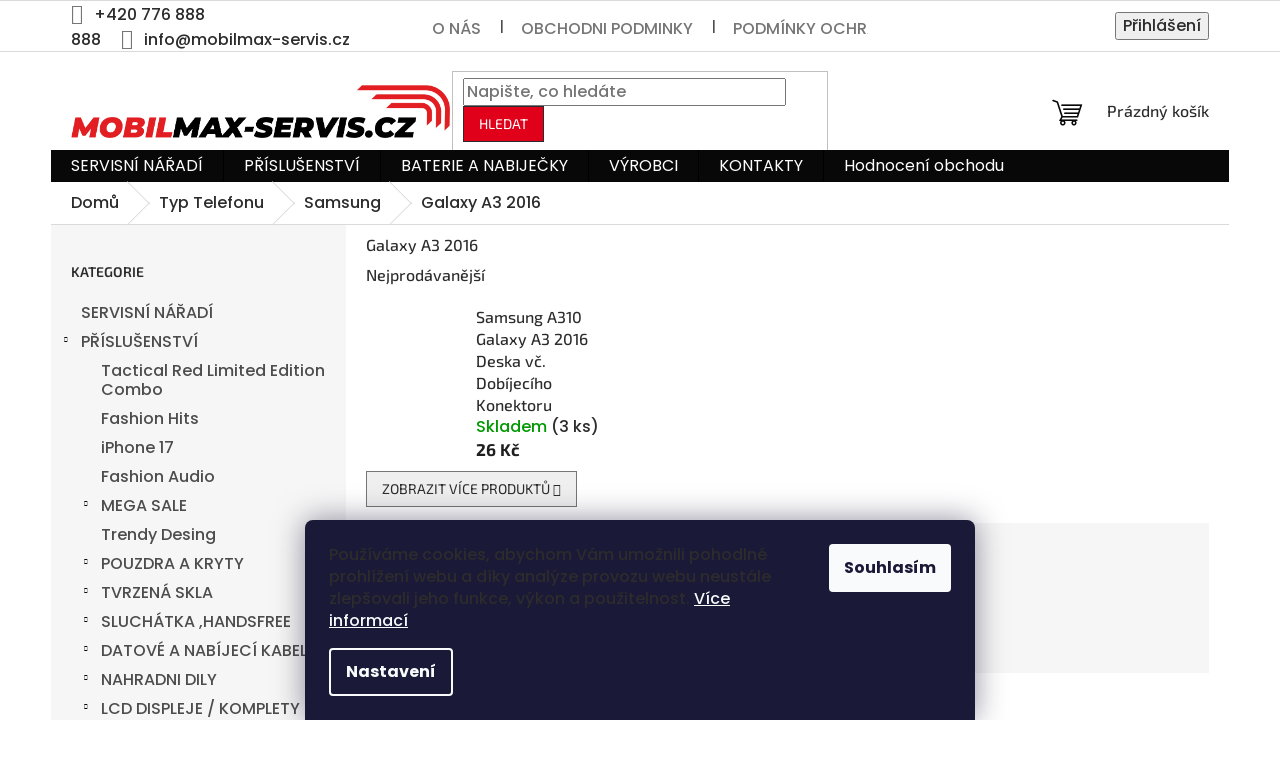

--- FILE ---
content_type: text/html; charset=utf-8
request_url: https://www.mobilmax-servis.cz/galaxy-a3-2016/
body_size: 35171
content:
<!doctype html><html lang="cs" dir="ltr" class="header-background-light external-fonts-loaded"><head><meta charset="utf-8" /><meta name="viewport" content="width=device-width,initial-scale=1" /><title>Galaxy A3 2016 - Mobilmax-Servis.cz ✔ |  Opravy a  příslušenství pro mobilní telefony.</title><link rel="preconnect" href="https://cdn.myshoptet.com" /><link rel="dns-prefetch" href="https://cdn.myshoptet.com" /><link rel="preload" href="https://cdn.myshoptet.com/prj/dist/master/cms/libs/jquery/jquery-1.11.3.min.js" as="script" /><link href="https://cdn.myshoptet.com/prj/dist/master/cms/templates/frontend_templates/shared/css/font-face/poppins.css" rel="stylesheet"><link href="https://cdn.myshoptet.com/prj/dist/master/cms/templates/frontend_templates/shared/css/font-face/exo-2.css" rel="stylesheet"><link href="https://cdn.myshoptet.com/prj/dist/master/shop/dist/font-shoptet-11.css.62c94c7785ff2cea73b2.css" rel="stylesheet"><script>
dataLayer = [];
dataLayer.push({'shoptet' : {
    "pageId": 22257,
    "pageType": "category",
    "currency": "CZK",
    "currencyInfo": {
        "decimalSeparator": ",",
        "exchangeRate": 1,
        "priceDecimalPlaces": 2,
        "symbol": "K\u010d",
        "symbolLeft": 0,
        "thousandSeparator": " "
    },
    "language": "cs",
    "projectId": 536538,
    "category": {
        "guid": "008ead86-a1c5-11ed-9131-bc97e1a7448e",
        "path": "TYP TELEFONU | Samsung | Galaxy A3 2016",
        "parentCategoryGuid": "72181ef2-544e-11ed-ba97-024225a01335"
    },
    "cartInfo": {
        "id": null,
        "freeShipping": false,
        "freeShippingFrom": null,
        "leftToFreeGift": {
            "formattedPrice": "0 K\u010d",
            "priceLeft": 0
        },
        "freeGift": false,
        "leftToFreeShipping": {
            "priceLeft": null,
            "dependOnRegion": null,
            "formattedPrice": null
        },
        "discountCoupon": [],
        "getNoBillingShippingPrice": {
            "withoutVat": 0,
            "vat": 0,
            "withVat": 0
        },
        "cartItems": [],
        "taxMode": "ORDINARY"
    },
    "cart": [],
    "customer": {
        "priceRatio": 1,
        "priceListId": 1,
        "groupId": null,
        "registered": false,
        "mainAccount": false
    }
}});
dataLayer.push({'cookie_consent' : {
    "marketing": "denied",
    "analytics": "denied"
}});
document.addEventListener('DOMContentLoaded', function() {
    shoptet.consent.onAccept(function(agreements) {
        if (agreements.length == 0) {
            return;
        }
        dataLayer.push({
            'cookie_consent' : {
                'marketing' : (agreements.includes(shoptet.config.cookiesConsentOptPersonalisation)
                    ? 'granted' : 'denied'),
                'analytics': (agreements.includes(shoptet.config.cookiesConsentOptAnalytics)
                    ? 'granted' : 'denied')
            },
            'event': 'cookie_consent'
        });
    });
});
</script>

<!-- Google Tag Manager -->
<script>(function(w,d,s,l,i){w[l]=w[l]||[];w[l].push({'gtm.start':
new Date().getTime(),event:'gtm.js'});var f=d.getElementsByTagName(s)[0],
j=d.createElement(s),dl=l!='dataLayer'?'&l='+l:'';j.async=true;j.src=
'https://www.googletagmanager.com/gtm.js?id='+i+dl;f.parentNode.insertBefore(j,f);
})(window,document,'script','dataLayer','GTM-5G8C6MM');</script>
<!-- End Google Tag Manager -->

<meta property="og:type" content="website"><meta property="og:site_name" content="mobilmax-servis.cz"><meta property="og:url" content="https://www.mobilmax-servis.cz/galaxy-a3-2016/"><meta property="og:title" content="Galaxy A3 2016 - Mobilmax-Servis.cz ✔ |  Opravy a  příslušenství pro mobilní telefony."><meta name="author" content="Mobilmax-servis"><meta name="web_author" content="Shoptet.cz"><meta name="dcterms.rightsHolder" content="www.mobilmax-servis.cz"><meta name="robots" content="index,follow"><meta property="og:image" content="https://cdn.myshoptet.com/usr/www.mobilmax-servis.cz/user/front_images/ogImage/hp.jpeg?t=1769022969"><meta property="og:description" content="Galaxy A3 2016, Mobilmax-servis | Široký výběr příslušenství a rychlé opravy  pro váš mobilní telefon. Kvalita a rychlost servisu zaručena."><meta name="description" content="Galaxy A3 2016, Mobilmax-servis | Široký výběr příslušenství a rychlé opravy  pro váš mobilní telefon. Kvalita a rychlost servisu zaručena."><meta name="google-site-verification" content="7ADEmtcoop7ajO5YFb9efbta_3NrtrY5SJ2QvKU7zks"><style>:root {--color-primary: #080808;--color-primary-h: 0;--color-primary-s: 0%;--color-primary-l: 3%;--color-primary-hover: #2c2c2c;--color-primary-hover-h: 0;--color-primary-hover-s: 0%;--color-primary-hover-l: 17%;--color-secondary: #e0001a;--color-secondary-h: 353;--color-secondary-s: 100%;--color-secondary-l: 44%;--color-secondary-hover: #c30017;--color-secondary-hover-h: 353;--color-secondary-hover-s: 100%;--color-secondary-hover-l: 38%;--color-tertiary: #e0001a;--color-tertiary-h: 353;--color-tertiary-s: 100%;--color-tertiary-l: 44%;--color-tertiary-hover: #2c2c2c;--color-tertiary-hover-h: 0;--color-tertiary-hover-s: 0%;--color-tertiary-hover-l: 17%;--color-header-background: #ffffff;--template-font: "Poppins";--template-headings-font: "Exo 2";--header-background-url: none;--cookies-notice-background: #1A1937;--cookies-notice-color: #F8FAFB;--cookies-notice-button-hover: #f5f5f5;--cookies-notice-link-hover: #27263f;--templates-update-management-preview-mode-content: "Náhled aktualizací šablony je aktivní pro váš prohlížeč."}</style>
    
    <link href="https://cdn.myshoptet.com/prj/dist/master/shop/dist/main-11.less.5a24dcbbdabfd189c152.css" rel="stylesheet" />
                <link href="https://cdn.myshoptet.com/prj/dist/master/shop/dist/mobile-header-v1-11.less.1ee105d41b5f713c21aa.css" rel="stylesheet" />
    
    <script>var shoptet = shoptet || {};</script>
    <script src="https://cdn.myshoptet.com/prj/dist/master/shop/dist/main-3g-header.js.05f199e7fd2450312de2.js"></script>
<!-- User include --><!-- api 1610(1200) html code header -->
<script type="text/javascript" website-id="5D23D044-7AB8-EE11-BEA0-6045BDD97A78" backend-url="https://popup-server.azurewebsites.net" id="notify-script" src="https://popup-server.azurewebsites.net/pixel/script"></script>
<!-- api 2220(1743) html code header -->
<link rel="stylesheet" href="https://cdn.myshoptet.com/usr/api2.dklab.cz/user/documents/_doplnky/formulare/536538/32/536538_32.css" type="text/css" /><style>
        :root {
            --dklab-formulare-input-border-radius: 4px;
            --dklab-formulare-color-input-border-color: #CED4DA;
            --dklab-formulare-input-border-color-focus: #F1008D;
            --dklab-formulare-input-background: #FFFFFF;
            --dklab-formulare-input-color: #000000;
            --dklab-formulare-input-placeholder-color: #A0A0A0;
            --dklab-formulare-input-shadow: #000000;
            --dklab-formulare-btn-background: #5BB7FF;
            --dklab-formulare-btn-background-hover: #C30017;
            --dklab-formulare-btn-text-color: #FFFFFF;
            --dklab-formulare-btn-border-color: #E0001A;
            --dklab-formulare-btn-text-color-hover: #FFFFFF;
            --dklab-formulare-btn-border-color-hover: #E0007B;
            --dklab-formulare-form-separator-color: #000000;
            --dklab-formulare-form-background-color: #FFFFFF;
            --dklab-formulare-color-input-shadow: 0 0 4px 0 rgba(0,0,0,.25);
            --dklab-formulare-val-error-text-color: #FFFFFF;
            --dklab-formulare-val-error-background-color: #FFE5E5;
        }</style>
<!-- service 417(71) html code header -->
<style>
@media screen and (max-width: 767px) {
body.sticky-mobile:not(.paxio-merkur):not(.venus) .dropdown {display: none !important;}
body.sticky-mobile:not(.paxio-merkur):not(.venus) .languagesMenu{right: 98px; position: absolute;}
body.sticky-mobile:not(.paxio-merkur):not(.venus) .languagesMenu .caret{display: none !important;}
body.sticky-mobile:not(.paxio-merkur):not(.venus) .languagesMenu.open .languagesMenu__content {display: block;right: 0;left: auto;}
.template-12 #header .site-name {max-width: 40% !important;}
}
@media screen and (-ms-high-contrast: active), (-ms-high-contrast: none) {
.template-12 #header {position: fixed; width: 100%;}
.template-12 #content-wrapper.content-wrapper{padding-top: 80px;}
}
.sticky-mobile #header-image{display: none;}
@media screen and (max-width: 640px) {
.template-04.sticky-mobile #header-cart{position: fixed;top: 3px;right: 92px;}
.template-04.sticky-mobile #header-cart::before {font-size: 32px;}
.template-04.sticky-mobile #header-cart strong{display: none;}
}
@media screen and (min-width: 641px) {
.dklabGarnet #main-wrapper {overflow: visible !important;}
}
.dklabGarnet.sticky-mobile #logo img {top: 0 !important;}
@media screen and (min-width: 768px){
.top-navigation-bar .site-name {display: none;}
}
/*NOVÁ VERZE MOBILNÍ HLAVIČKY*/
@media screen and (max-width: 767px){
.scrolled-down body:not(.ordering-process):not(.search-window-visible) .top-navigation-bar {transform: none !important;}
.scrolled-down body:not(.ordering-process):not(.search-window-visible) #header .site-name {transform: none !important;}
.scrolled-down body:not(.ordering-process):not(.search-window-visible) #header .cart-count {transform: none !important;}
.scrolled-down #header {transform: none !important;}

body.template-11.mobile-header-version-1:not(.paxio-merkur):not(.venus) .top-navigation-bar .site-name{display: none !important;}
body.template-11.mobile-header-version-1:not(.paxio-merkur):not(.venus) #header .cart-count {top: -39px !important;position: absolute !important;}
.template-11.sticky-mobile.mobile-header-version-1 .responsive-tools > a[data-target="search"] {visibility: visible;}
.template-12.mobile-header-version-1 #header{position: fixed !important;}
.template-09.mobile-header-version-1.sticky-mobile .top-nav .subnav-left {visibility: visible;}
}

/*Disco*/
@media screen and (min-width: 768px){
.template-13:not(.jupiter) #header, .template-14 #header{position: sticky;top: 0;z-index: 8;}
.template-14.search-window-visible #header{z-index: 9999;}
body.navigation-hovered::before {z-index: 7;}
/*
.template-13 .top-navigation-bar{z-index: 10000;}
.template-13 .popup-widget {z-index: 10001;}
*/
.scrolled .template-13 #header, .scrolled .template-14 #header{box-shadow: 0 2px 10px rgba(0,0,0,0.1);}
.search-focused::before{z-index: 8;}
.top-navigation-bar{z-index: 9;position: relative;}
.paxio-merkur.top-navigation-menu-visible #header .search-form .form-control {z-index: 1;}
.paxio-merkur.top-navigation-menu-visible .search-form::before {z-index: 1;}
.scrolled .popup-widget.cart-widget {position: fixed;top: 68px !important;}

/* MERKUR */
.paxio-merkur.sticky-mobile.template-11 #oblibeneBtn{line-height: 70px !important;}
}


/* VENUS */
@media screen and (min-width: 768px){
.venus.sticky-mobile:not(.ordering-process) #header {position: fixed !important;width: 100%;transform: none !important;translate: none !important;box-shadow: 0 2px 10px rgba(0,0,0,0.1);visibility: visible !important;opacity: 1 !important;}
.venus.sticky-mobile:not(.ordering-process) .overall-wrapper{padding-top: 160px;}
.venus.sticky-mobile.type-index:not(.ordering-process) .overall-wrapper{padding-top: 85px;}
.venus.sticky-mobile:not(.ordering-process) #content-wrapper.content-wrapper {padding-top: 0 !important;}
}
@media screen and (max-width: 767px){
.template-14 .top-navigation-bar > .site-name{display: none !important;}
.template-14 #header .header-top .header-top-wrapper .site-name{margin: 0;}
}
/* JUPITER */
@media screen and (max-width: 767px){
.scrolled-down body.jupiter:not(.ordering-process):not(.search-window-visible) #header .site-name {-webkit-transform: translateX(-50%) !important;transform: translateX(-50%) !important;}
}
@media screen and (min-width: 768px){
.jupiter.sticky-header #header::after{display: none;}
.jupiter.sticky-header #header{position: fixed; top: 0; width: 100%;z-index: 99;}
.jupiter.sticky-header.ordering-process #header{position: relative;}
.jupiter.sticky-header .overall-wrapper{padding-top: 182px;}
.jupiter.sticky-header.ordering-process .overall-wrapper{padding-top: 0;}
.jupiter.sticky-header #header .header-top {height: 80px;}
}
</style>
<!-- service 1240(857) html code header -->
<script>
var host = "www.mobilmax-servis.cz".replace(/(\.|\/|www)/g, '');
var src = "https://gateway.saimon.ai/" + host + "/loader.js"
var saimonScript = document.createElement('script');
saimonScript.src = src;
saimonScript.async = true;
saimonScript.fetchPriority = "high";
document.head.appendChild(saimonScript);

var timestamp = localStorage.getItem("sai-last-search");
var now = Date.now();

if (parseInt(timestamp) >= (now - 60 * 1000)) {
  document.documentElement.classList.add("--sai-search--active");
}
</script>

<style>
.--sai-search--active .in-vyhledavani #content {
	min-height: 90vh;
}

.--sai-search--active body:not(.--sai-result-page--inactive) #content .search-results-groups, 
.--sai-search--active body:not(.--sai-result-page--inactive) #content #products-found { 
	display: none; 
}
#sai--search-result-page #products-found,
#sai--search-result-page .search-results-groups{
	display: block !important; 
}
</style>
<!-- project html code header -->
<style>
/* Celkové nastavení písma */
body, p, li, span, div, h1, h2, h3, h4, h5, h6, a {
  font-size: 16px;
  color: #2c2c2c;
  font-weight: 500;
}

/* Hover efekty pro odkazy */
a:hover {
  color: #e0001a;
}

/* Tlačítka (Do košíku, akční) */
.btn.btn-cart, .btn-primary, .btn-action {
  padding: 12px 24px;
  font-size: 17px;
  font-weight: 600;
  background-color: #e0001a;
  color: #ffffff;
  border: none;
  border-radius: 6px;
}

/* Hover tlačítka */
.btn.btn-cart:hover, .btn-primary:hover, .btn-action:hover {
  background-color: #c30017;
}

/* Horní lišta – přihlášení, košík */
.header__user, .header__cart {
  color: #2c2c2c !important;
}

/* Horní menu – text */
.navigation li a,
.navigation li span {
  color: #2c2c2c !important;
  font-weight: 600;
}

/* Levé menu – aktivní kategorie */
.sidebar .menu-level-1 li.active a {
  color: #e0001a !important;
  font-weight: 700;
  background-color: #f0f0f0;
}

/* Boxy – záhlaví jako Výprodej, Novinka atd. */
.box .box-header {
  background-color: #e0001a;
  color: #ffffff;
  font-weight: 600;
}

/* Patička a jemné sekce */
.footer, .section--light {
  background-color: #f8f8f8;
  color: #666666;
}

/* Hover odkazy v patičce */
.footer a:hover {
  color: #e0001a;
}
</style>

<!-- /User include --><link rel="shortcut icon" href="/favicon.ico" type="image/x-icon" /><link rel="canonical" href="https://www.mobilmax-servis.cz/galaxy-a3-2016/" /><script>!function(){var t={9196:function(){!function(){var t=/\[object (Boolean|Number|String|Function|Array|Date|RegExp)\]/;function r(r){return null==r?String(r):(r=t.exec(Object.prototype.toString.call(Object(r))))?r[1].toLowerCase():"object"}function n(t,r){return Object.prototype.hasOwnProperty.call(Object(t),r)}function e(t){if(!t||"object"!=r(t)||t.nodeType||t==t.window)return!1;try{if(t.constructor&&!n(t,"constructor")&&!n(t.constructor.prototype,"isPrototypeOf"))return!1}catch(t){return!1}for(var e in t);return void 0===e||n(t,e)}function o(t,r,n){this.b=t,this.f=r||function(){},this.d=!1,this.a={},this.c=[],this.e=function(t){return{set:function(r,n){u(c(r,n),t.a)},get:function(r){return t.get(r)}}}(this),i(this,t,!n);var e=t.push,o=this;t.push=function(){var r=[].slice.call(arguments,0),n=e.apply(t,r);return i(o,r),n}}function i(t,n,o){for(t.c.push.apply(t.c,n);!1===t.d&&0<t.c.length;){if("array"==r(n=t.c.shift()))t:{var i=n,a=t.a;if("string"==r(i[0])){for(var f=i[0].split("."),s=f.pop(),p=(i=i.slice(1),0);p<f.length;p++){if(void 0===a[f[p]])break t;a=a[f[p]]}try{a[s].apply(a,i)}catch(t){}}}else if("function"==typeof n)try{n.call(t.e)}catch(t){}else{if(!e(n))continue;for(var l in n)u(c(l,n[l]),t.a)}o||(t.d=!0,t.f(t.a,n),t.d=!1)}}function c(t,r){for(var n={},e=n,o=t.split("."),i=0;i<o.length-1;i++)e=e[o[i]]={};return e[o[o.length-1]]=r,n}function u(t,o){for(var i in t)if(n(t,i)){var c=t[i];"array"==r(c)?("array"==r(o[i])||(o[i]=[]),u(c,o[i])):e(c)?(e(o[i])||(o[i]={}),u(c,o[i])):o[i]=c}}window.DataLayerHelper=o,o.prototype.get=function(t){var r=this.a;t=t.split(".");for(var n=0;n<t.length;n++){if(void 0===r[t[n]])return;r=r[t[n]]}return r},o.prototype.flatten=function(){this.b.splice(0,this.b.length),this.b[0]={},u(this.a,this.b[0])}}()}},r={};function n(e){var o=r[e];if(void 0!==o)return o.exports;var i=r[e]={exports:{}};return t[e](i,i.exports,n),i.exports}n.n=function(t){var r=t&&t.__esModule?function(){return t.default}:function(){return t};return n.d(r,{a:r}),r},n.d=function(t,r){for(var e in r)n.o(r,e)&&!n.o(t,e)&&Object.defineProperty(t,e,{enumerable:!0,get:r[e]})},n.o=function(t,r){return Object.prototype.hasOwnProperty.call(t,r)},function(){"use strict";n(9196)}()}();</script>    <!-- Global site tag (gtag.js) - Google Analytics -->
    <script async src="https://www.googletagmanager.com/gtag/js?id=16647080793"></script>
    <script>
        
        window.dataLayer = window.dataLayer || [];
        function gtag(){dataLayer.push(arguments);}
        

                    console.debug('default consent data');

            gtag('consent', 'default', {"ad_storage":"denied","analytics_storage":"denied","ad_user_data":"denied","ad_personalization":"denied","wait_for_update":500});
            dataLayer.push({
                'event': 'default_consent'
            });
        
        gtag('js', new Date());

                gtag('config', 'UA-248623472-1', { 'groups': "UA" });
        
                gtag('config', 'G-D76G2M7TLE', {"groups":"GA4","send_page_view":false,"content_group":"category","currency":"CZK","page_language":"cs"});
        
                gtag('config', 'AW-11018888765', {"allow_enhanced_conversions":true});
        
                gtag('config', 'AW-16647080793', {"allow_enhanced_conversions":true});
        
        
        
        
                    gtag('event', 'page_view', {"send_to":"GA4","page_language":"cs","content_group":"category","currency":"CZK"});
        
        
        
        
        
        
        
        
        
        
        
        
        
        document.addEventListener('DOMContentLoaded', function() {
            if (typeof shoptet.tracking !== 'undefined') {
                for (var id in shoptet.tracking.bannersList) {
                    gtag('event', 'view_promotion', {
                        "send_to": "UA",
                        "promotions": [
                            {
                                "id": shoptet.tracking.bannersList[id].id,
                                "name": shoptet.tracking.bannersList[id].name,
                                "position": shoptet.tracking.bannersList[id].position
                            }
                        ]
                    });
                }
            }

            shoptet.consent.onAccept(function(agreements) {
                if (agreements.length !== 0) {
                    console.debug('gtag consent accept');
                    var gtagConsentPayload =  {
                        'ad_storage': agreements.includes(shoptet.config.cookiesConsentOptPersonalisation)
                            ? 'granted' : 'denied',
                        'analytics_storage': agreements.includes(shoptet.config.cookiesConsentOptAnalytics)
                            ? 'granted' : 'denied',
                                                                                                'ad_user_data': agreements.includes(shoptet.config.cookiesConsentOptPersonalisation)
                            ? 'granted' : 'denied',
                        'ad_personalization': agreements.includes(shoptet.config.cookiesConsentOptPersonalisation)
                            ? 'granted' : 'denied',
                        };
                    console.debug('update consent data', gtagConsentPayload);
                    gtag('consent', 'update', gtagConsentPayload);
                    dataLayer.push(
                        { 'event': 'update_consent' }
                    );
                }
            });
        });
    </script>
</head><body class="desktop id-22257 in-galaxy-a3-2016 template-11 type-category multiple-columns-body columns-mobile-2 columns-3 ums_forms_redesign--off ums_a11y_category_page--on ums_discussion_rating_forms--off ums_flags_display_unification--on ums_a11y_login--on mobile-header-version-1"><noscript>
    <style>
        #header {
            padding-top: 0;
            position: relative !important;
            top: 0;
        }
        .header-navigation {
            position: relative !important;
        }
        .overall-wrapper {
            margin: 0 !important;
        }
        body:not(.ready) {
            visibility: visible !important;
        }
    </style>
    <div class="no-javascript">
        <div class="no-javascript__title">Musíte změnit nastavení vašeho prohlížeče</div>
        <div class="no-javascript__text">Podívejte se na: <a href="https://www.google.com/support/bin/answer.py?answer=23852">Jak povolit JavaScript ve vašem prohlížeči</a>.</div>
        <div class="no-javascript__text">Pokud používáte software na blokování reklam, může být nutné povolit JavaScript z této stránky.</div>
        <div class="no-javascript__text">Děkujeme.</div>
    </div>
</noscript>

        <div id="fb-root"></div>
        <script>
            window.fbAsyncInit = function() {
                FB.init({
//                    appId            : 'your-app-id',
                    autoLogAppEvents : true,
                    xfbml            : true,
                    version          : 'v19.0'
                });
            };
        </script>
        <script async defer crossorigin="anonymous" src="https://connect.facebook.net/cs_CZ/sdk.js"></script>
<!-- Google Tag Manager (noscript) -->
<noscript><iframe src="https://www.googletagmanager.com/ns.html?id=GTM-5G8C6MM"
height="0" width="0" style="display:none;visibility:hidden"></iframe></noscript>
<!-- End Google Tag Manager (noscript) -->

    <div class="siteCookies siteCookies--bottom siteCookies--dark js-siteCookies" role="dialog" data-testid="cookiesPopup" data-nosnippet>
        <div class="siteCookies__form">
            <div class="siteCookies__content">
                <div class="siteCookies__text">
                    Používáme cookies, abychom Vám umožnili pohodlné prohlížení webu a díky analýze provozu webu neustále zlepšovali jeho funkce, výkon a použitelnost. <a href="/podminky-ochrany-osobnich-udaju/" target="_blank" rel="noopener noreferrer">Více informací</a>
                </div>
                <p class="siteCookies__links">
                    <button class="siteCookies__link js-cookies-settings" aria-label="Nastavení cookies" data-testid="cookiesSettings">Nastavení</button>
                </p>
            </div>
            <div class="siteCookies__buttonWrap">
                                <button class="siteCookies__button js-cookiesConsentSubmit" value="all" aria-label="Přijmout cookies" data-testid="buttonCookiesAccept">Souhlasím</button>
            </div>
        </div>
        <script>
            document.addEventListener("DOMContentLoaded", () => {
                const siteCookies = document.querySelector('.js-siteCookies');
                document.addEventListener("scroll", shoptet.common.throttle(() => {
                    const st = document.documentElement.scrollTop;
                    if (st > 1) {
                        siteCookies.classList.add('siteCookies--scrolled');
                    } else {
                        siteCookies.classList.remove('siteCookies--scrolled');
                    }
                }, 100));
            });
        </script>
    </div>
<a href="#content" class="skip-link sr-only">Přejít na obsah</a><div class="overall-wrapper"><div class="user-action"><div class="container">
    <div class="user-action-in">
                    <div id="login" class="user-action-login popup-widget login-widget" role="dialog" aria-labelledby="loginHeading">
        <div class="popup-widget-inner">
                            <h2 id="loginHeading">Přihlášení k vašemu účtu</h2><div id="customerLogin"><form action="/action/Customer/Login/" method="post" id="formLoginIncluded" class="csrf-enabled formLogin" data-testid="formLogin"><input type="hidden" name="referer" value="" /><div class="form-group"><div class="input-wrapper email js-validated-element-wrapper no-label"><input type="email" name="email" class="form-control" autofocus placeholder="E-mailová adresa (např. jan@novak.cz)" data-testid="inputEmail" autocomplete="email" required /></div></div><div class="form-group"><div class="input-wrapper password js-validated-element-wrapper no-label"><input type="password" name="password" class="form-control" placeholder="Heslo" data-testid="inputPassword" autocomplete="current-password" required /><span class="no-display">Nemůžete vyplnit toto pole</span><input type="text" name="surname" value="" class="no-display" /></div></div><div class="form-group"><div class="login-wrapper"><button type="submit" class="btn btn-secondary btn-text btn-login" data-testid="buttonSubmit">Přihlásit se</button><div class="password-helper"><a href="/registrace/" data-testid="signup" rel="nofollow">Nová registrace</a><a href="/klient/zapomenute-heslo/" rel="nofollow">Zapomenuté heslo</a></div></div></div><div class="social-login-buttons"><div class="social-login-buttons-divider"><span>nebo</span></div><div class="form-group"><a href="/action/Social/login/?provider=Google" class="login-btn google" rel="nofollow"><span class="login-google-icon"></span><strong>Přihlásit se přes Google</strong></a></div><div class="form-group"><a href="/action/Social/login/?provider=Seznam" class="login-btn seznam" rel="nofollow"><span class="login-seznam-icon"></span><strong>Přihlásit se přes Seznam</strong></a></div></div></form>
</div>                    </div>
    </div>

                            <div id="cart-widget" class="user-action-cart popup-widget cart-widget loader-wrapper" data-testid="popupCartWidget" role="dialog" aria-hidden="true">
    <div class="popup-widget-inner cart-widget-inner place-cart-here">
        <div class="loader-overlay">
            <div class="loader"></div>
        </div>
    </div>

    <div class="cart-widget-button">
        <a href="/kosik/" class="btn btn-conversion" id="continue-order-button" rel="nofollow" data-testid="buttonNextStep">Pokračovat do košíku</a>
    </div>
</div>
            </div>
</div>
</div><div class="top-navigation-bar" data-testid="topNavigationBar">

    <div class="container">

        <div class="top-navigation-contacts">
            <strong>Zákaznická podpora:</strong><a href="tel:+420776888888" class="project-phone" aria-label="Zavolat na +420776888888" data-testid="contactboxPhone"><span>+420 776 888 888</span></a><a href="mailto:info@mobilmax-servis.cz" class="project-email" data-testid="contactboxEmail"><span>info@mobilmax-servis.cz</span></a>        </div>

                            <div class="top-navigation-menu">
                <div class="top-navigation-menu-trigger"></div>
                <ul class="top-navigation-bar-menu">
                                            <li class="top-navigation-menu-item-27">
                            <a href="/o-nas/">O nás</a>
                        </li>
                                            <li class="top-navigation-menu-item-39">
                            <a href="/obchodni-podminky/">OBCHODNI PODMINKY</a>
                        </li>
                                            <li class="top-navigation-menu-item-691">
                            <a href="/podminky-ochrany-osobnich-udaju/">Podmínky ochrany osobních údajů </a>
                        </li>
                                    </ul>
                <ul class="top-navigation-bar-menu-helper"></ul>
            </div>
        
        <div class="top-navigation-tools top-navigation-tools--language">
            <div class="responsive-tools">
                <a href="#" class="toggle-window" data-target="search" aria-label="Hledat" data-testid="linkSearchIcon"></a>
                                                            <a href="#" class="toggle-window" data-target="login"></a>
                                                    <a href="#" class="toggle-window" data-target="navigation" aria-label="Menu" data-testid="hamburgerMenu"></a>
            </div>
                        <button class="top-nav-button top-nav-button-login toggle-window" type="button" data-target="login" aria-haspopup="dialog" aria-controls="login" aria-expanded="false" data-testid="signin"><span>Přihlášení</span></button>        </div>

    </div>

</div>
<header id="header"><div class="container navigation-wrapper">
    <div class="header-top">
        <div class="site-name-wrapper">
            <div class="site-name"><a href="/" data-testid="linkWebsiteLogo"><img src="https://cdn.myshoptet.com/usr/www.mobilmax-servis.cz/user/logos/logo-1.png" alt="Mobilmax-servis" fetchpriority="low" /></a></div>        </div>
        <div class="search" itemscope itemtype="https://schema.org/WebSite">
            <meta itemprop="headline" content="Galaxy A3 2016"/><meta itemprop="url" content="https://www.mobilmax-servis.cz"/><meta itemprop="text" content="Galaxy A3 2016, Mobilmax-servis | Široký výběr příslušenství a rychlé opravy pro váš mobilní telefon. Kvalita a rychlost servisu zaručena."/>            <form action="/action/ProductSearch/prepareString/" method="post"
    id="formSearchForm" class="search-form compact-form js-search-main"
    itemprop="potentialAction" itemscope itemtype="https://schema.org/SearchAction" data-testid="searchForm">
    <fieldset>
        <meta itemprop="target"
            content="https://www.mobilmax-servis.cz/vyhledavani/?string={string}"/>
        <input type="hidden" name="language" value="cs"/>
        
            
<input
    type="search"
    name="string"
        class="query-input form-control search-input js-search-input"
    placeholder="Napište, co hledáte"
    autocomplete="off"
    required
    itemprop="query-input"
    aria-label="Vyhledávání"
    data-testid="searchInput"
>
            <button type="submit" class="btn btn-default" data-testid="searchBtn">Hledat</button>
        
    </fieldset>
</form>
        </div>
        <div class="navigation-buttons">
                
    <a href="/kosik/" class="btn btn-icon toggle-window cart-count" data-target="cart" data-hover="true" data-redirect="true" data-testid="headerCart" rel="nofollow" aria-haspopup="dialog" aria-expanded="false" aria-controls="cart-widget">
        
                <span class="sr-only">Nákupní košík</span>
        
            <span class="cart-price visible-lg-inline-block" data-testid="headerCartPrice">
                                    Prázdný košík                            </span>
        
    
            </a>
        </div>
    </div>
    <nav id="navigation" aria-label="Hlavní menu" data-collapsible="true"><div class="navigation-in menu"><ul class="menu-level-1" role="menubar" data-testid="headerMenuItems"><li class="menu-item-723" role="none"><a href="/servisni-naradi/" data-testid="headerMenuItem" role="menuitem" aria-expanded="false"><b>SERVISNÍ NÁŘADÍ</b></a></li>
<li class="menu-item-1404 ext" role="none"><a href="/druhy/" data-testid="headerMenuItem" role="menuitem" aria-haspopup="true" aria-expanded="false"><b>PŘÍSLUŠENSTVÍ</b><span class="submenu-arrow"></span></a><ul class="menu-level-2" aria-label="PŘÍSLUŠENSTVÍ" tabindex="-1" role="menu"><li class="menu-item-35215" role="none"><a href="/tactical-red-limited-edition-combo/" class="menu-image" data-testid="headerMenuItem" tabindex="-1" aria-hidden="true"><img src="data:image/svg+xml,%3Csvg%20width%3D%22140%22%20height%3D%22100%22%20xmlns%3D%22http%3A%2F%2Fwww.w3.org%2F2000%2Fsvg%22%3E%3C%2Fsvg%3E" alt="" aria-hidden="true" width="140" height="100"  data-src="https://cdn.myshoptet.com/prj/dist/master/cms/templates/frontend_templates/00/img/folder.svg" fetchpriority="low" /></a><div><a href="/tactical-red-limited-edition-combo/" data-testid="headerMenuItem" role="menuitem"><span>Tactical Red Limited Edition Combo</span></a>
                        </div></li><li class="menu-item-37150" role="none"><a href="/fashion-hits/" class="menu-image" data-testid="headerMenuItem" tabindex="-1" aria-hidden="true"><img src="data:image/svg+xml,%3Csvg%20width%3D%22140%22%20height%3D%22100%22%20xmlns%3D%22http%3A%2F%2Fwww.w3.org%2F2000%2Fsvg%22%3E%3C%2Fsvg%3E" alt="" aria-hidden="true" width="140" height="100"  data-src="https://cdn.myshoptet.com/prj/dist/master/cms/templates/frontend_templates/00/img/folder.svg" fetchpriority="low" /></a><div><a href="/fashion-hits/" data-testid="headerMenuItem" role="menuitem"><span>Fashion Hits</span></a>
                        </div></li><li class="menu-item-37429" role="none"><a href="/iphone-17-15/" class="menu-image" data-testid="headerMenuItem" tabindex="-1" aria-hidden="true"><img src="data:image/svg+xml,%3Csvg%20width%3D%22140%22%20height%3D%22100%22%20xmlns%3D%22http%3A%2F%2Fwww.w3.org%2F2000%2Fsvg%22%3E%3C%2Fsvg%3E" alt="" aria-hidden="true" width="140" height="100"  data-src="https://cdn.myshoptet.com/prj/dist/master/cms/templates/frontend_templates/00/img/folder.svg" fetchpriority="low" /></a><div><a href="/iphone-17-15/" data-testid="headerMenuItem" role="menuitem"><span>iPhone 17</span></a>
                        </div></li><li class="menu-item-38113" role="none"><a href="/fashion-audio-2/" class="menu-image" data-testid="headerMenuItem" tabindex="-1" aria-hidden="true"><img src="data:image/svg+xml,%3Csvg%20width%3D%22140%22%20height%3D%22100%22%20xmlns%3D%22http%3A%2F%2Fwww.w3.org%2F2000%2Fsvg%22%3E%3C%2Fsvg%3E" alt="" aria-hidden="true" width="140" height="100"  data-src="https://cdn.myshoptet.com/prj/dist/master/cms/templates/frontend_templates/00/img/folder.svg" fetchpriority="low" /></a><div><a href="/fashion-audio-2/" data-testid="headerMenuItem" role="menuitem"><span>Fashion Audio</span></a>
                        </div></li><li class="menu-item-38362 has-third-level" role="none"><a href="/mega-sale/" class="menu-image" data-testid="headerMenuItem" tabindex="-1" aria-hidden="true"><img src="data:image/svg+xml,%3Csvg%20width%3D%22140%22%20height%3D%22100%22%20xmlns%3D%22http%3A%2F%2Fwww.w3.org%2F2000%2Fsvg%22%3E%3C%2Fsvg%3E" alt="" aria-hidden="true" width="140" height="100"  data-src="https://cdn.myshoptet.com/prj/dist/master/cms/templates/frontend_templates/00/img/folder.svg" fetchpriority="low" /></a><div><a href="/mega-sale/" data-testid="headerMenuItem" role="menuitem"><span>MEGA SALE</span></a>
                                                    <ul class="menu-level-3" role="menu">
                                                                    <li class="menu-item-38365" role="none">
                                        <a href="/vybrali-jsme-pro-vas/" data-testid="headerMenuItem" role="menuitem">
                                            Vybrali jsme pro vás</a>                                    </li>
                                                            </ul>
                        </div></li><li class="menu-item-38392" role="none"><a href="/trendy-desing/" class="menu-image" data-testid="headerMenuItem" tabindex="-1" aria-hidden="true"><img src="data:image/svg+xml,%3Csvg%20width%3D%22140%22%20height%3D%22100%22%20xmlns%3D%22http%3A%2F%2Fwww.w3.org%2F2000%2Fsvg%22%3E%3C%2Fsvg%3E" alt="" aria-hidden="true" width="140" height="100"  data-src="https://cdn.myshoptet.com/prj/dist/master/cms/templates/frontend_templates/00/img/folder.svg" fetchpriority="low" /></a><div><a href="/trendy-desing/" data-testid="headerMenuItem" role="menuitem"><span>Trendy Desing</span></a>
                        </div></li><li class="menu-item-19065 has-third-level" role="none"><a href="/pouzdra-a-kryty-46/" class="menu-image" data-testid="headerMenuItem" tabindex="-1" aria-hidden="true"><img src="data:image/svg+xml,%3Csvg%20width%3D%22140%22%20height%3D%22100%22%20xmlns%3D%22http%3A%2F%2Fwww.w3.org%2F2000%2Fsvg%22%3E%3C%2Fsvg%3E" alt="" aria-hidden="true" width="140" height="100"  data-src="https://cdn.myshoptet.com/usr/www.mobilmax-servis.cz/user/categories/thumb/pouzdra_a_kryty.jpeg" fetchpriority="low" /></a><div><a href="/pouzdra-a-kryty-46/" data-testid="headerMenuItem" role="menuitem"><span>POUZDRA A KRYTY</span></a>
                                                    <ul class="menu-level-3" role="menu">
                                                                    <li class="menu-item-19068" role="none">
                                        <a href="/apple-55/" data-testid="headerMenuItem" role="menuitem">
                                            APPLE</a>,                                    </li>
                                                                    <li class="menu-item-19107" role="none">
                                        <a href="/ostatni-35/" data-testid="headerMenuItem" role="menuitem">
                                            OSTATNÍ MIX.</a>,                                    </li>
                                                                    <li class="menu-item-19113" role="none">
                                        <a href="/tactical-22/" data-testid="headerMenuItem" role="menuitem">
                                            TACTICAL</a>,                                    </li>
                                                                    <li class="menu-item-19167" role="none">
                                        <a href="/huawei-55/" data-testid="headerMenuItem" role="menuitem">
                                            HUAWEI</a>,                                    </li>
                                                                    <li class="menu-item-19179" role="none">
                                        <a href="/samsung-69/" data-testid="headerMenuItem" role="menuitem">
                                            SAMSUNG</a>,                                    </li>
                                                                    <li class="menu-item-19317" role="none">
                                        <a href="/xiaomi-57/" data-testid="headerMenuItem" role="menuitem">
                                            XIAOMI</a>,                                    </li>
                                                                    <li class="menu-item-19677" role="none">
                                        <a href="/lenovo-24/" data-testid="headerMenuItem" role="menuitem">
                                            LENOVO</a>,                                    </li>
                                                                    <li class="menu-item-19716" role="none">
                                        <a href="/motorola-31/" data-testid="headerMenuItem" role="menuitem">
                                            MOTOROLA</a>,                                    </li>
                                                                    <li class="menu-item-19746" role="none">
                                        <a href="/oneplus-32/" data-testid="headerMenuItem" role="menuitem">
                                            ONEPLUS</a>,                                    </li>
                                                                    <li class="menu-item-19851" role="none">
                                        <a href="/realme-41/" data-testid="headerMenuItem" role="menuitem">
                                            REALME</a>,                                    </li>
                                                                    <li class="menu-item-19896" role="none">
                                        <a href="/vivo-23/" data-testid="headerMenuItem" role="menuitem">
                                            VIVO</a>,                                    </li>
                                                                    <li class="menu-item-20121" role="none">
                                        <a href="/vodotesna-9/" data-testid="headerMenuItem" role="menuitem">
                                            VODOTĚSNÁ</a>,                                    </li>
                                                                    <li class="menu-item-20187" role="none">
                                        <a href="/sportovni-7/" data-testid="headerMenuItem" role="menuitem">
                                            SPORTOVNÍ</a>,                                    </li>
                                                                    <li class="menu-item-20349" role="none">
                                        <a href="/sony-mobile-26/" data-testid="headerMenuItem" role="menuitem">
                                            SONY MOBILE</a>,                                    </li>
                                                                    <li class="menu-item-20682" role="none">
                                        <a href="/honor-43/" data-testid="headerMenuItem" role="menuitem">
                                            HONOR</a>,                                    </li>
                                                                    <li class="menu-item-21891" role="none">
                                        <a href="/t-mobile-12/" data-testid="headerMenuItem" role="menuitem">
                                            T-MOBILE</a>,                                    </li>
                                                                    <li class="menu-item-21945" role="none">
                                        <a href="/google-22/" data-testid="headerMenuItem" role="menuitem">
                                            GOOGLE</a>,                                    </li>
                                                                    <li class="menu-item-24423" role="none">
                                        <a href="/univerzalni/" data-testid="headerMenuItem" role="menuitem">
                                            UNIVEZÁLNÍ</a>,                                    </li>
                                                                    <li class="menu-item-26231" role="none">
                                        <a href="/infinix-3/" data-testid="headerMenuItem" role="menuitem">
                                            INFINIX</a>,                                    </li>
                                                                    <li class="menu-item-28044" role="none">
                                        <a href="/obal-me-10/" data-testid="headerMenuItem" role="menuitem">
                                            OBAL:ME</a>,                                    </li>
                                                                    <li class="menu-item-30720" role="none">
                                        <a href="/tecno-7/" data-testid="headerMenuItem" role="menuitem">
                                            TECNO</a>,                                    </li>
                                                                    <li class="menu-item-36496" role="none">
                                        <a href="/nothing-phone/" data-testid="headerMenuItem" role="menuitem">
                                            Nothing Phone</a>,                                    </li>
                                                                    <li class="menu-item-36559" role="none">
                                        <a href="/zte-3/" data-testid="headerMenuItem" role="menuitem">
                                            ZTE</a>                                    </li>
                                                            </ul>
                        </div></li><li class="menu-item-19074 has-third-level" role="none"><a href="/tvrzena-skla-19/" class="menu-image" data-testid="headerMenuItem" tabindex="-1" aria-hidden="true"><img src="data:image/svg+xml,%3Csvg%20width%3D%22140%22%20height%3D%22100%22%20xmlns%3D%22http%3A%2F%2Fwww.w3.org%2F2000%2Fsvg%22%3E%3C%2Fsvg%3E" alt="" aria-hidden="true" width="140" height="100"  data-src="https://cdn.myshoptet.com/usr/www.mobilmax-servis.cz/user/categories/thumb/140x100_skla.jpeg" fetchpriority="low" /></a><div><a href="/tvrzena-skla-19/" data-testid="headerMenuItem" role="menuitem"><span>TVRZENÁ SKLA</span></a>
                                                    <ul class="menu-level-3" role="menu">
                                                                    <li class="menu-item-19077" role="none">
                                        <a href="/apple-56/" data-testid="headerMenuItem" role="menuitem">
                                            APPLE</a>,                                    </li>
                                                                    <li class="menu-item-19197" role="none">
                                        <a href="/xiaomi-56/" data-testid="headerMenuItem" role="menuitem">
                                            XIAOMI</a>,                                    </li>
                                                                    <li class="menu-item-19206" role="none">
                                        <a href="/samsung-70/" data-testid="headerMenuItem" role="menuitem">
                                            SAMSUNG</a>,                                    </li>
                                                                    <li class="menu-item-19224" role="none">
                                        <a href="/smartwatches-35/" data-testid="headerMenuItem" role="menuitem">
                                            SMART WATCHES</a>,                                    </li>
                                                                    <li class="menu-item-19272" role="none">
                                        <a href="/honor-41/" data-testid="headerMenuItem" role="menuitem">
                                            HONOR</a>,                                    </li>
                                                                    <li class="menu-item-19434" role="none">
                                        <a href="/tactical-23/" data-testid="headerMenuItem" role="menuitem">
                                            TACTICAL</a>,                                    </li>
                                                                    <li class="menu-item-19542" role="none">
                                        <a href="/oneplus-31/" data-testid="headerMenuItem" role="menuitem">
                                            ONEPLUS</a>,                                    </li>
                                                                    <li class="menu-item-19656" role="none">
                                        <a href="/realme-39/" data-testid="headerMenuItem" role="menuitem">
                                            REALME</a>,                                    </li>
                                                                    <li class="menu-item-20022" role="none">
                                        <a href="/motorola-33/" data-testid="headerMenuItem" role="menuitem">
                                            MOTOROLA</a>,                                    </li>
                                                                    <li class="menu-item-20301" role="none">
                                        <a href="/vivo-25/" data-testid="headerMenuItem" role="menuitem">
                                            VIVO</a>,                                    </li>
                                                                    <li class="menu-item-20337" role="none">
                                        <a href="/nokia-29/" data-testid="headerMenuItem" role="menuitem">
                                            NOKIA</a>,                                    </li>
                                                                    <li class="menu-item-20505" role="none">
                                        <a href="/ostatni-38/" data-testid="headerMenuItem" role="menuitem">
                                            OSTATNÍ MIX.</a>,                                    </li>
                                                                    <li class="menu-item-21579" role="none">
                                        <a href="/sony-mobile-28/" data-testid="headerMenuItem" role="menuitem">
                                            SONY MOBILE</a>,                                    </li>
                                                                    <li class="menu-item-21735" role="none">
                                        <a href="/google-21/" data-testid="headerMenuItem" role="menuitem">
                                            GOOGLE</a>,                                    </li>
                                                                    <li class="menu-item-22113" role="none">
                                        <a href="/t-mobile-3/" data-testid="headerMenuItem" role="menuitem">
                                            T-MOBILE</a>,                                    </li>
                                                                    <li class="menu-item-25460" role="none">
                                        <a href="/huawei-59/" data-testid="headerMenuItem" role="menuitem">
                                            HUAWEI</a>,                                    </li>
                                                                    <li class="menu-item-26315" role="none">
                                        <a href="/infinix-7/" data-testid="headerMenuItem" role="menuitem">
                                            INFINIX</a>,                                    </li>
                                                                    <li class="menu-item-27675" role="none">
                                        <a href="/obal-me-8/" data-testid="headerMenuItem" role="menuitem">
                                            OBAL:ME</a>,                                    </li>
                                                                    <li class="menu-item-27996" role="none">
                                        <a href="/rezacky-folii-folie/" data-testid="headerMenuItem" role="menuitem">
                                            ŘEZAČKY FOLIÍ</a>,                                    </li>
                                                                    <li class="menu-item-30417" role="none">
                                        <a href="/tecno-3/" data-testid="headerMenuItem" role="menuitem">
                                            TECNO</a>,                                    </li>
                                                                    <li class="menu-item-36295" role="none">
                                        <a href="/lenovo-28/" data-testid="headerMenuItem" role="menuitem">
                                            Lenovo</a>,                                    </li>
                                                                    <li class="menu-item-36502" role="none">
                                        <a href="/nothing-phone-3/" data-testid="headerMenuItem" role="menuitem">
                                            Nothing Phone</a>                                    </li>
                                                            </ul>
                        </div></li><li class="menu-item-1407 has-third-level" role="none"><a href="/audio/" class="menu-image" data-testid="headerMenuItem" tabindex="-1" aria-hidden="true"><img src="data:image/svg+xml,%3Csvg%20width%3D%22140%22%20height%3D%22100%22%20xmlns%3D%22http%3A%2F%2Fwww.w3.org%2F2000%2Fsvg%22%3E%3C%2Fsvg%3E" alt="" aria-hidden="true" width="140" height="100"  data-src="https://cdn.myshoptet.com/usr/www.mobilmax-servis.cz/user/categories/thumb/1.jpeg" fetchpriority="low" /></a><div><a href="/audio/" data-testid="headerMenuItem" role="menuitem"><span>SLUCHÁTKA ,HANDSFREE</span></a>
                                                    <ul class="menu-level-3" role="menu">
                                                                    <li class="menu-item-1410" role="none">
                                        <a href="/sluchatka/" data-testid="headerMenuItem" role="menuitem">
                                            Sluchátka</a>,                                    </li>
                                                                    <li class="menu-item-2937" role="none">
                                        <a href="/handsfree/" data-testid="headerMenuItem" role="menuitem">
                                            Handsfree</a>,                                    </li>
                                                                    <li class="menu-item-4131" role="none">
                                        <a href="/adaptery/" data-testid="headerMenuItem" role="menuitem">
                                            Adaptéry</a>,                                    </li>
                                                                    <li class="menu-item-5181" role="none">
                                        <a href="/reproduktory/" data-testid="headerMenuItem" role="menuitem">
                                            Reproduktory</a>,                                    </li>
                                                                    <li class="menu-item-8439" role="none">
                                        <a href="/tactical-11/" data-testid="headerMenuItem" role="menuitem">
                                            Tactical</a>,                                    </li>
                                                                    <li class="menu-item-32734" role="none">
                                        <a href="/obal-me-16/" data-testid="headerMenuItem" role="menuitem">
                                            OBAL:ME</a>                                    </li>
                                                            </ul>
                        </div></li><li class="menu-item-1440 has-third-level" role="none"><a href="/datove-a-nabijeci-kabely/" class="menu-image" data-testid="headerMenuItem" tabindex="-1" aria-hidden="true"><img src="data:image/svg+xml,%3Csvg%20width%3D%22140%22%20height%3D%22100%22%20xmlns%3D%22http%3A%2F%2Fwww.w3.org%2F2000%2Fsvg%22%3E%3C%2Fsvg%3E" alt="" aria-hidden="true" width="140" height="100"  data-src="https://cdn.myshoptet.com/usr/www.mobilmax-servis.cz/user/categories/thumb/1-1.jpeg" fetchpriority="low" /></a><div><a href="/datove-a-nabijeci-kabely/" data-testid="headerMenuItem" role="menuitem"><span>DATOVÉ A NABÍJECÍ KABELY</span></a>
                                                    <ul class="menu-level-3" role="menu">
                                                                    <li class="menu-item-1443" role="none">
                                        <a href="/lightning/" data-testid="headerMenuItem" role="menuitem">
                                            Lightning</a>,                                    </li>
                                                                    <li class="menu-item-1467" role="none">
                                        <a href="/micro-usb/" data-testid="headerMenuItem" role="menuitem">
                                            Micro USB</a>,                                    </li>
                                                                    <li class="menu-item-1803" role="none">
                                        <a href="/adaptery--redukce/" data-testid="headerMenuItem" role="menuitem">
                                            Adaptéry, redukce</a>,                                    </li>
                                                                    <li class="menu-item-1839" role="none">
                                        <a href="/usb-c/" data-testid="headerMenuItem" role="menuitem">
                                            USB-C</a>,                                    </li>
                                                                    <li class="menu-item-3768" role="none">
                                        <a href="/tactical-4/" data-testid="headerMenuItem" role="menuitem">
                                            TACTICAL</a>,                                    </li>
                                                                    <li class="menu-item-3774" role="none">
                                        <a href="/smartwatch-kabely-3/" data-testid="headerMenuItem" role="menuitem">
                                            SmartWatch kabely</a>,                                    </li>
                                                                    <li class="menu-item-6543" role="none">
                                        <a href="/ostatni-4/" data-testid="headerMenuItem" role="menuitem">
                                            Ostatní</a>,                                    </li>
                                                                    <li class="menu-item-27822" role="none">
                                        <a href="/obal-me-9/" data-testid="headerMenuItem" role="menuitem">
                                            OBAL:ME</a>,                                    </li>
                                                                    <li class="menu-item-32713" role="none">
                                        <a href="/hdmi-3/" data-testid="headerMenuItem" role="menuitem">
                                            HDMI</a>                                    </li>
                                                            </ul>
                        </div></li><li class="menu-item-1491 has-third-level" role="none"><a href="/nahradni-dily-2/" class="menu-image" data-testid="headerMenuItem" tabindex="-1" aria-hidden="true"><img src="data:image/svg+xml,%3Csvg%20width%3D%22140%22%20height%3D%22100%22%20xmlns%3D%22http%3A%2F%2Fwww.w3.org%2F2000%2Fsvg%22%3E%3C%2Fsvg%3E" alt="" aria-hidden="true" width="140" height="100"  data-src="https://cdn.myshoptet.com/usr/www.mobilmax-servis.cz/user/categories/thumb/1-2.jpeg" fetchpriority="low" /></a><div><a href="/nahradni-dily-2/" data-testid="headerMenuItem" role="menuitem"><span>NAHRADNI DILY</span></a>
                                                    <ul class="menu-level-3" role="menu">
                                                                    <li class="menu-item-1494" role="none">
                                        <a href="/apple-4/" data-testid="headerMenuItem" role="menuitem">
                                            Apple</a>,                                    </li>
                                                                    <li class="menu-item-1551" role="none">
                                        <a href="/samsung-8/" data-testid="headerMenuItem" role="menuitem">
                                            Samsung</a>,                                    </li>
                                                                    <li class="menu-item-1950" role="none">
                                        <a href="/huawei-8/" data-testid="headerMenuItem" role="menuitem">
                                            Huawei</a>,                                    </li>
                                                                    <li class="menu-item-2139" role="none">
                                        <a href="/samsung--service-pack/" data-testid="headerMenuItem" role="menuitem">
                                            Samsung (Service pack)</a>,                                    </li>
                                                                    <li class="menu-item-2154" role="none">
                                        <a href="/xiaomi-6/" data-testid="headerMenuItem" role="menuitem">
                                            Xiaomi</a>,                                    </li>
                                                                    <li class="menu-item-2223" role="none">
                                        <a href="/honor-8/" data-testid="headerMenuItem" role="menuitem">
                                            Honor</a>,                                    </li>
                                                                    <li class="menu-item-2601" role="none">
                                        <a href="/huawei--service-pack/" data-testid="headerMenuItem" role="menuitem">
                                            Huawei (Service pack)</a>,                                    </li>
                                                                    <li class="menu-item-2628" role="none">
                                        <a href="/honor--service-pack/" data-testid="headerMenuItem" role="menuitem">
                                            Honor (Service pack)</a>,                                    </li>
                                                                    <li class="menu-item-2949" role="none">
                                        <a href="/nokia-8/" data-testid="headerMenuItem" role="menuitem">
                                            Nokia</a>,                                    </li>
                                                                    <li class="menu-item-4803" role="none">
                                        <a href="/motorola-8/" data-testid="headerMenuItem" role="menuitem">
                                            Motorola</a>,                                    </li>
                                                                    <li class="menu-item-5892" role="none">
                                        <a href="/xiaomi--service-pack/" data-testid="headerMenuItem" role="menuitem">
                                            Xiaomi (Service pack)</a>,                                    </li>
                                                                    <li class="menu-item-6456" role="none">
                                        <a href="/motorola--service-pack/" data-testid="headerMenuItem" role="menuitem">
                                            Motorola (Service pack)</a>,                                    </li>
                                                                    <li class="menu-item-18687" role="none">
                                        <a href="/realme--service-pack/" data-testid="headerMenuItem" role="menuitem">
                                            Realme (Service Pack)</a>,                                    </li>
                                                                    <li class="menu-item-25148" role="none">
                                        <a href="/poco-5/" data-testid="headerMenuItem" role="menuitem">
                                            Poco</a>,                                    </li>
                                                                    <li class="menu-item-25265" role="none">
                                        <a href="/poco--service-pack/" data-testid="headerMenuItem" role="menuitem">
                                            Poco (Service pack)</a>,                                    </li>
                                                                    <li class="menu-item-30085" role="none">
                                        <a href="/sony-mobile--service-pack/" data-testid="headerMenuItem" role="menuitem">
                                            Sony Mobile (Service Pack)</a>                                    </li>
                                                            </ul>
                        </div></li><li class="menu-item-1530 has-third-level" role="none"><a href="/lcd-displeje-komplety/" class="menu-image" data-testid="headerMenuItem" tabindex="-1" aria-hidden="true"><img src="data:image/svg+xml,%3Csvg%20width%3D%22140%22%20height%3D%22100%22%20xmlns%3D%22http%3A%2F%2Fwww.w3.org%2F2000%2Fsvg%22%3E%3C%2Fsvg%3E" alt="" aria-hidden="true" width="140" height="100"  data-src="https://cdn.myshoptet.com/usr/www.mobilmax-servis.cz/user/categories/thumb/12.jpeg" fetchpriority="low" /></a><div><a href="/lcd-displeje-komplety/" data-testid="headerMenuItem" role="menuitem"><span>LCD DISPLEJE / KOMPLETY</span></a>
                                                    <ul class="menu-level-3" role="menu">
                                                                    <li class="menu-item-1533" role="none">
                                        <a href="/apple-6/" data-testid="headerMenuItem" role="menuitem">
                                            Apple</a>,                                    </li>
                                                                    <li class="menu-item-1662" role="none">
                                        <a href="/samsung-service-pack/" data-testid="headerMenuItem" role="menuitem">
                                            Samsung Service Pack</a>,                                    </li>
                                                                    <li class="menu-item-1695" role="none">
                                        <a href="/huawei-5/" data-testid="headerMenuItem" role="menuitem">
                                            Huawei</a>,                                    </li>
                                                                    <li class="menu-item-1974" role="none">
                                        <a href="/honor-5/" data-testid="headerMenuItem" role="menuitem">
                                            Honor</a>,                                    </li>
                                                                    <li class="menu-item-2094" role="none">
                                        <a href="/xiaomi-3/" data-testid="headerMenuItem" role="menuitem">
                                            Xiaomi</a>,                                    </li>
                                                                    <li class="menu-item-2250" role="none">
                                        <a href="/honor-service-pack/" data-testid="headerMenuItem" role="menuitem">
                                            Honor Service Pack</a>,                                    </li>
                                                                    <li class="menu-item-2256" role="none">
                                        <a href="/nokia-6/" data-testid="headerMenuItem" role="menuitem">
                                            Nokia</a>,                                    </li>
                                                                    <li class="menu-item-2283" role="none">
                                        <a href="/oneplus-3/" data-testid="headerMenuItem" role="menuitem">
                                            OnePlus</a>,                                    </li>
                                                                    <li class="menu-item-2310" role="none">
                                        <a href="/motorola-4/" data-testid="headerMenuItem" role="menuitem">
                                            Motorola</a>,                                    </li>
                                                                    <li class="menu-item-2418" role="none">
                                        <a href="/sony-mobile-service-pack/" data-testid="headerMenuItem" role="menuitem">
                                            Sony Mobile Service Pack</a>,                                    </li>
                                                                    <li class="menu-item-2427" role="none">
                                        <a href="/huawei-service-pack/" data-testid="headerMenuItem" role="menuitem">
                                            Huawei Service Pack</a>,                                    </li>
                                                                    <li class="menu-item-2958" role="none">
                                        <a href="/nokia-service-pack/" data-testid="headerMenuItem" role="menuitem">
                                            Nokia Service Pack</a>,                                    </li>
                                                                    <li class="menu-item-2988" role="none">
                                        <a href="/poco/" data-testid="headerMenuItem" role="menuitem">
                                            Poco</a>,                                    </li>
                                                                    <li class="menu-item-3051" role="none">
                                        <a href="/xiaomi-service-pack/" data-testid="headerMenuItem" role="menuitem">
                                            Xiaomi Service Pack</a>,                                    </li>
                                                                    <li class="menu-item-3369" role="none">
                                        <a href="/lenovo-6/" data-testid="headerMenuItem" role="menuitem">
                                            Lenovo</a>,                                    </li>
                                                                    <li class="menu-item-3741" role="none">
                                        <a href="/google/" data-testid="headerMenuItem" role="menuitem">
                                            Google</a>,                                    </li>
                                                                    <li class="menu-item-4896" role="none">
                                        <a href="/realme-3/" data-testid="headerMenuItem" role="menuitem">
                                            Realme</a>,                                    </li>
                                                                    <li class="menu-item-5160" role="none">
                                        <a href="/realme-service-pack/" data-testid="headerMenuItem" role="menuitem">
                                            Realme Service Pack</a>,                                    </li>
                                                                    <li class="menu-item-5235" role="none">
                                        <a href="/motorola-service-pack/" data-testid="headerMenuItem" role="menuitem">
                                            Motorola Service Pack</a>,                                    </li>
                                                                    <li class="menu-item-6432" role="none">
                                        <a href="/vivo-5/" data-testid="headerMenuItem" role="menuitem">
                                            Vivo</a>,                                    </li>
                                                                    <li class="menu-item-11091" role="none">
                                        <a href="/samsung-39/" data-testid="headerMenuItem" role="menuitem">
                                            Samsung</a>,                                    </li>
                                                                    <li class="menu-item-18663" role="none">
                                        <a href="/doogee-service-pack/" data-testid="headerMenuItem" role="menuitem">
                                            Doogee Service Pack</a>,                                    </li>
                                                                    <li class="menu-item-18723" role="none">
                                        <a href="/oneplus-service-pack/" data-testid="headerMenuItem" role="menuitem">
                                            OnePlus Service Pack</a>,                                    </li>
                                                                    <li class="menu-item-18738" role="none">
                                        <a href="/google-service-pack/" data-testid="headerMenuItem" role="menuitem">
                                            Google Service Pack</a>,                                    </li>
                                                                    <li class="menu-item-22389" role="none">
                                        <a href="/poco-service-pack/" data-testid="headerMenuItem" role="menuitem">
                                            Poco Service Pack</a>,                                    </li>
                                                                    <li class="menu-item-27966" role="none">
                                        <a href="/infinix-9/" data-testid="headerMenuItem" role="menuitem">
                                            Infinix</a>,                                    </li>
                                                                    <li class="menu-item-30777" role="none">
                                        <a href="/tecno-9/" data-testid="headerMenuItem" role="menuitem">
                                            Tecno</a>                                    </li>
                                                            </ul>
                        </div></li><li class="menu-item-1737" role="none"><a href="/vyprodej/" class="menu-image" data-testid="headerMenuItem" tabindex="-1" aria-hidden="true"><img src="data:image/svg+xml,%3Csvg%20width%3D%22140%22%20height%3D%22100%22%20xmlns%3D%22http%3A%2F%2Fwww.w3.org%2F2000%2Fsvg%22%3E%3C%2Fsvg%3E" alt="" aria-hidden="true" width="140" height="100"  data-src="https://cdn.myshoptet.com/usr/www.mobilmax-servis.cz/user/categories/thumb/v__prodej.jpeg" fetchpriority="low" /></a><div><a href="/vyprodej/" data-testid="headerMenuItem" role="menuitem"><span>VÝPRODEJ</span></a>
                        </div></li><li class="menu-item-1821 has-third-level" role="none"><a href="/pametova-media/" class="menu-image" data-testid="headerMenuItem" tabindex="-1" aria-hidden="true"><img src="data:image/svg+xml,%3Csvg%20width%3D%22140%22%20height%3D%22100%22%20xmlns%3D%22http%3A%2F%2Fwww.w3.org%2F2000%2Fsvg%22%3E%3C%2Fsvg%3E" alt="" aria-hidden="true" width="140" height="100"  data-src="https://cdn.myshoptet.com/usr/www.mobilmax-servis.cz/user/categories/thumb/13.jpeg" fetchpriority="low" /></a><div><a href="/pametova-media/" data-testid="headerMenuItem" role="menuitem"><span>PAMĚŤOVÉ KARTY</span></a>
                                                    <ul class="menu-level-3" role="menu">
                                                                    <li class="menu-item-24186" role="none">
                                        <a href="/ctecky/" data-testid="headerMenuItem" role="menuitem">
                                            Čtečky</a>,                                    </li>
                                                                    <li class="menu-item-11106" role="none">
                                        <a href="/512gb/" data-testid="headerMenuItem" role="menuitem">
                                            512GB</a>,                                    </li>
                                                                    <li class="menu-item-6474" role="none">
                                        <a href="/256gb/" data-testid="headerMenuItem" role="menuitem">
                                            256GB</a>,                                    </li>
                                                                    <li class="menu-item-4269" role="none">
                                        <a href="/128gb/" data-testid="headerMenuItem" role="menuitem">
                                            128GB</a>,                                    </li>
                                                                    <li class="menu-item-4689" role="none">
                                        <a href="/64gb/" data-testid="headerMenuItem" role="menuitem">
                                            64GB</a>,                                    </li>
                                                                    <li class="menu-item-1824" role="none">
                                        <a href="/32gb/" data-testid="headerMenuItem" role="menuitem">
                                            32GB</a>,                                    </li>
                                                                    <li class="menu-item-4263" role="none">
                                        <a href="/16gb/" data-testid="headerMenuItem" role="menuitem">
                                            16GB</a>                                    </li>
                                                            </ul>
                        </div></li><li class="menu-item-1866" role="none"><a href="/akcni-nabidka/" class="menu-image" data-testid="headerMenuItem" tabindex="-1" aria-hidden="true"><img src="data:image/svg+xml,%3Csvg%20width%3D%22140%22%20height%3D%22100%22%20xmlns%3D%22http%3A%2F%2Fwww.w3.org%2F2000%2Fsvg%22%3E%3C%2Fsvg%3E" alt="" aria-hidden="true" width="140" height="100"  data-src="https://cdn.myshoptet.com/usr/www.mobilmax-servis.cz/user/categories/thumb/ak__n___nab__dka.jpeg" fetchpriority="low" /></a><div><a href="/akcni-nabidka/" data-testid="headerMenuItem" role="menuitem"><span>AKČNÍ NABÍDKA</span></a>
                        </div></li><li class="menu-item-2655 has-third-level" role="none"><a href="/drzaky/" class="menu-image" data-testid="headerMenuItem" tabindex="-1" aria-hidden="true"><img src="data:image/svg+xml,%3Csvg%20width%3D%22140%22%20height%3D%22100%22%20xmlns%3D%22http%3A%2F%2Fwww.w3.org%2F2000%2Fsvg%22%3E%3C%2Fsvg%3E" alt="" aria-hidden="true" width="140" height="100"  data-src="https://cdn.myshoptet.com/usr/www.mobilmax-servis.cz/user/categories/thumb/dr____ky_pro_telefony.jpeg" fetchpriority="low" /></a><div><a href="/drzaky/" data-testid="headerMenuItem" role="menuitem"><span>DRŽÁKY PRO TELEFONY</span></a>
                                                    <ul class="menu-level-3" role="menu">
                                                                    <li class="menu-item-2658" role="none">
                                        <a href="/do-auta-2/" data-testid="headerMenuItem" role="menuitem">
                                            Do auta</a>,                                    </li>
                                                                    <li class="menu-item-4683" role="none">
                                        <a href="/stolni/" data-testid="headerMenuItem" role="menuitem">
                                            Stolní</a>,                                    </li>
                                                                    <li class="menu-item-7047" role="none">
                                        <a href="/tactical-9/" data-testid="headerMenuItem" role="menuitem">
                                            Tactical</a>,                                    </li>
                                                                    <li class="menu-item-31302" role="none">
                                        <a href="/obal-me-12/" data-testid="headerMenuItem" role="menuitem">
                                            OBAL:ME</a>                                    </li>
                                                            </ul>
                        </div></li><li class="menu-item-2697 has-third-level" role="none"><a href="/tactical-products/" class="menu-image" data-testid="headerMenuItem" tabindex="-1" aria-hidden="true"><img src="data:image/svg+xml,%3Csvg%20width%3D%22140%22%20height%3D%22100%22%20xmlns%3D%22http%3A%2F%2Fwww.w3.org%2F2000%2Fsvg%22%3E%3C%2Fsvg%3E" alt="" aria-hidden="true" width="140" height="100"  data-src="https://cdn.myshoptet.com/usr/www.mobilmax-servis.cz/user/categories/thumb/tactical_v__robky.jpeg" fetchpriority="low" /></a><div><a href="/tactical-products/" data-testid="headerMenuItem" role="menuitem"><span>TACTICAL VÝROBKY</span></a>
                                                    <ul class="menu-level-3" role="menu">
                                                                    <li class="menu-item-24495" role="none">
                                        <a href="/powerbanky-27/" data-testid="headerMenuItem" role="menuitem">
                                            Powerbanky</a>,                                    </li>
                                                                    <li class="menu-item-25775" role="none">
                                        <a href="/nabijecky-50/" data-testid="headerMenuItem" role="menuitem">
                                            Nabíječky</a>,                                    </li>
                                                                    <li class="menu-item-35218" role="none">
                                        <a href="/red-limited-edition-combo/" data-testid="headerMenuItem" role="menuitem">
                                            Red Limited Edition Combo</a>,                                    </li>
                                                                    <li class="menu-item-2700" role="none">
                                        <a href="/pouzdra-a-kryty-8/" data-testid="headerMenuItem" role="menuitem">
                                            Pouzdra a kryty</a>,                                    </li>
                                                                    <li class="menu-item-3498" role="none">
                                        <a href="/reminky-3/" data-testid="headerMenuItem" role="menuitem">
                                            Řemínky</a>,                                    </li>
                                                                    <li class="menu-item-3762" role="none">
                                        <a href="/datove-a-nabijeci-kabely-11/" data-testid="headerMenuItem" role="menuitem">
                                            Datové a Nabíjecí kabely</a>,                                    </li>
                                                                    <li class="menu-item-4467" role="none">
                                        <a href="/tvrzena-skla-4/" data-testid="headerMenuItem" role="menuitem">
                                            Tvrzená Skla</a>,                                    </li>
                                                                    <li class="menu-item-6414" role="none">
                                        <a href="/ostatni-3/" data-testid="headerMenuItem" role="menuitem">
                                            Ostatní</a>,                                    </li>
                                                                    <li class="menu-item-7041" role="none">
                                        <a href="/drzaky-6/" data-testid="headerMenuItem" role="menuitem">
                                            Držáky</a>,                                    </li>
                                                                    <li class="menu-item-8433" role="none">
                                        <a href="/audio-20/" data-testid="headerMenuItem" role="menuitem">
                                            Audio</a>,                                    </li>
                                                                    <li class="menu-item-8451" role="none">
                                        <a href="/dotykova-pera/" data-testid="headerMenuItem" role="menuitem">
                                            Dotyková pera</a>,                                    </li>
                                                                    <li class="menu-item-11025" role="none">
                                        <a href="/svitilny/" data-testid="headerMenuItem" role="menuitem">
                                            Svítilny</a>                                    </li>
                                                            </ul>
                        </div></li><li class="menu-item-3216 has-third-level" role="none"><a href="/smartwatches/" class="menu-image" data-testid="headerMenuItem" tabindex="-1" aria-hidden="true"><img src="data:image/svg+xml,%3Csvg%20width%3D%22140%22%20height%3D%22100%22%20xmlns%3D%22http%3A%2F%2Fwww.w3.org%2F2000%2Fsvg%22%3E%3C%2Fsvg%3E" alt="" aria-hidden="true" width="140" height="100"  data-src="https://cdn.myshoptet.com/usr/www.mobilmax-servis.cz/user/categories/thumb/hodinky.jpeg" fetchpriority="low" /></a><div><a href="/smartwatches/" data-testid="headerMenuItem" role="menuitem"><span>CHYTRÉ HODINKY</span></a>
                                                    <ul class="menu-level-3" role="menu">
                                                                    <li class="menu-item-3219" role="none">
                                        <a href="/reminky/" data-testid="headerMenuItem" role="menuitem">
                                            Řemínky</a>,                                    </li>
                                                                    <li class="menu-item-3696" role="none">
                                        <a href="/bandy/" data-testid="headerMenuItem" role="menuitem">
                                            Bandy</a>,                                    </li>
                                                                    <li class="menu-item-3777" role="none">
                                        <a href="/usb-kabely/" data-testid="headerMenuItem" role="menuitem">
                                            USB Kabely</a>,                                    </li>
                                                                    <li class="menu-item-5007" role="none">
                                        <a href="/smartwatches-7/" data-testid="headerMenuItem" role="menuitem">
                                            SmartWatches</a>,                                    </li>
                                                                    <li class="menu-item-5262" role="none">
                                        <a href="/tvrzena-skla-6/" data-testid="headerMenuItem" role="menuitem">
                                            Tvrzená skla</a>                                    </li>
                                                            </ul>
                        </div></li><li class="menu-item-3387 has-third-level" role="none"><a href="/smart/" class="menu-image" data-testid="headerMenuItem" tabindex="-1" aria-hidden="true"><img src="data:image/svg+xml,%3Csvg%20width%3D%22140%22%20height%3D%22100%22%20xmlns%3D%22http%3A%2F%2Fwww.w3.org%2F2000%2Fsvg%22%3E%3C%2Fsvg%3E" alt="" aria-hidden="true" width="140" height="100"  data-src="https://cdn.myshoptet.com/usr/www.mobilmax-servis.cz/user/categories/thumb/smart.jpeg" fetchpriority="low" /></a><div><a href="/smart/" data-testid="headerMenuItem" role="menuitem"><span>SMART</span></a>
                                                    <ul class="menu-level-3" role="menu">
                                                                    <li class="menu-item-3390" role="none">
                                        <a href="/xiaomi-10/" data-testid="headerMenuItem" role="menuitem">
                                            Xiaomi</a>,                                    </li>
                                                                    <li class="menu-item-5433" role="none">
                                        <a href="/huawei-25/" data-testid="headerMenuItem" role="menuitem">
                                            Huawei</a>,                                    </li>
                                                                    <li class="menu-item-5706" role="none">
                                        <a href="/70mai/" data-testid="headerMenuItem" role="menuitem">
                                            70mai</a>,                                    </li>
                                                                    <li class="menu-item-6054" role="none">
                                        <a href="/samsung-29/" data-testid="headerMenuItem" role="menuitem">
                                            Samsung</a>,                                    </li>
                                                                    <li class="menu-item-7077" role="none">
                                        <a href="/realme-20/" data-testid="headerMenuItem" role="menuitem">
                                            RealMe</a>,                                    </li>
                                                                    <li class="menu-item-8199" role="none">
                                        <a href="/baseus-2/" data-testid="headerMenuItem" role="menuitem">
                                            Baseus</a>,                                    </li>
                                                                    <li class="menu-item-8262" role="none">
                                        <a href="/hoto-2/" data-testid="headerMenuItem" role="menuitem">
                                            HOTO</a>,                                    </li>
                                                                    <li class="menu-item-11028" role="none">
                                        <a href="/ostatni-18/" data-testid="headerMenuItem" role="menuitem">
                                            Ostatní</a>,                                    </li>
                                                                    <li class="menu-item-11868" role="none">
                                        <a href="/aqara/" data-testid="headerMenuItem" role="menuitem">
                                            Aqara</a>,                                    </li>
                                                                    <li class="menu-item-12675" role="none">
                                        <a href="/made-for-xiaomi-2/" data-testid="headerMenuItem" role="menuitem">
                                            Made for Xiaomi</a>,                                    </li>
                                                                    <li class="menu-item-12912" role="none">
                                        <a href="/varta-4/" data-testid="headerMenuItem" role="menuitem">
                                            Varta</a>,                                    </li>
                                                                    <li class="menu-item-22443" role="none">
                                        <a href="/tactical/" data-testid="headerMenuItem" role="menuitem">
                                            Tactical</a>,                                    </li>
                                                                    <li class="menu-item-26691" role="none">
                                        <a href="/wanbo/" data-testid="headerMenuItem" role="menuitem">
                                            Wanbo</a>                                    </li>
                                                            </ul>
                        </div></li><li class="menu-item-3660 has-third-level" role="none"><a href="/gaming/" class="menu-image" data-testid="headerMenuItem" tabindex="-1" aria-hidden="true"><img src="data:image/svg+xml,%3Csvg%20width%3D%22140%22%20height%3D%22100%22%20xmlns%3D%22http%3A%2F%2Fwww.w3.org%2F2000%2Fsvg%22%3E%3C%2Fsvg%3E" alt="" aria-hidden="true" width="140" height="100"  data-src="https://cdn.myshoptet.com/usr/www.mobilmax-servis.cz/user/categories/thumb/gaming-_hern___ovlada__e.jpeg" fetchpriority="low" /></a><div><a href="/gaming/" data-testid="headerMenuItem" role="menuitem"><span>GAMING- HERNÍ OVLADAČE</span></a>
                                                    <ul class="menu-level-3" role="menu">
                                                                    <li class="menu-item-3663" role="none">
                                        <a href="/gamepady/" data-testid="headerMenuItem" role="menuitem">
                                            Gamepady</a>,                                    </li>
                                                                    <li class="menu-item-3999" role="none">
                                        <a href="/prislusenstvi-2/" data-testid="headerMenuItem" role="menuitem">
                                            Příslušenství</a>,                                    </li>
                                                                    <li class="menu-item-18609" role="none">
                                        <a href="/android/" data-testid="headerMenuItem" role="menuitem">
                                            Android</a>,                                    </li>
                                                                    <li class="menu-item-18612" role="none">
                                        <a href="/nintendo/" data-testid="headerMenuItem" role="menuitem">
                                            Nintendo</a>,                                    </li>
                                                                    <li class="menu-item-18615" role="none">
                                        <a href="/pc/" data-testid="headerMenuItem" role="menuitem">
                                            PC</a>,                                    </li>
                                                                    <li class="menu-item-18618" role="none">
                                        <a href="/ios/" data-testid="headerMenuItem" role="menuitem">
                                            iOS</a>,                                    </li>
                                                                    <li class="menu-item-18621" role="none">
                                        <a href="/playstation/" data-testid="headerMenuItem" role="menuitem">
                                            Playstation</a>,                                    </li>
                                                                    <li class="menu-item-18636" role="none">
                                        <a href="/xbox/" data-testid="headerMenuItem" role="menuitem">
                                            Xbox</a>,                                    </li>
                                                                    <li class="menu-item-33739" role="none">
                                        <a href="/headsety/" data-testid="headerMenuItem" role="menuitem">
                                            Headsety</a>                                    </li>
                                                            </ul>
                        </div></li><li class="menu-item-4251 has-third-level" role="none"><a href="/powerbanky/" class="menu-image" data-testid="headerMenuItem" tabindex="-1" aria-hidden="true"><img src="data:image/svg+xml,%3Csvg%20width%3D%22140%22%20height%3D%22100%22%20xmlns%3D%22http%3A%2F%2Fwww.w3.org%2F2000%2Fsvg%22%3E%3C%2Fsvg%3E" alt="" aria-hidden="true" width="140" height="100"  data-src="https://cdn.myshoptet.com/usr/www.mobilmax-servis.cz/user/categories/thumb/powerbanky.jpeg" fetchpriority="low" /></a><div><a href="/powerbanky/" data-testid="headerMenuItem" role="menuitem"><span>POWERBANKY</span></a>
                                                    <ul class="menu-level-3" role="menu">
                                                                    <li class="menu-item-4254" role="none">
                                        <a href="/10-000-14-000-mah/" data-testid="headerMenuItem" role="menuitem">
                                            10 000 - 14 000 mAh</a>,                                    </li>
                                                                    <li class="menu-item-5025" role="none">
                                        <a href="/15-000--mah/" data-testid="headerMenuItem" role="menuitem">
                                            15 000+ mAh</a>,                                    </li>
                                                                    <li class="menu-item-5745" role="none">
                                        <a href="/do-5-000-mah/" data-testid="headerMenuItem" role="menuitem">
                                            Do 5 000 mAh</a>,                                    </li>
                                                                    <li class="menu-item-12099" role="none">
                                        <a href="/5-000-9-000-mah/" data-testid="headerMenuItem" role="menuitem">
                                            5 000 - 9 000 mAh</a>,                                    </li>
                                                                    <li class="menu-item-24504" role="none">
                                        <a href="/tactical-25/" data-testid="headerMenuItem" role="menuitem">
                                            Tactical</a>,                                    </li>
                                                                    <li class="menu-item-32202" role="none">
                                        <a href="/20-000-29-999-mah/" data-testid="headerMenuItem" role="menuitem">
                                            20 000 - 29 999 mAh</a>,                                    </li>
                                                                    <li class="menu-item-32211" role="none">
                                        <a href="/15-000-19-999-mah/" data-testid="headerMenuItem" role="menuitem">
                                            15 000 - 19 999 mAh</a>,                                    </li>
                                                                    <li class="menu-item-32220" role="none">
                                        <a href="/40-000--mah/" data-testid="headerMenuItem" role="menuitem">
                                            40 000+ mAh</a>,                                    </li>
                                                                    <li class="menu-item-32226" role="none">
                                        <a href="/10-000-14-999-mah/" data-testid="headerMenuItem" role="menuitem">
                                            10 000 - 14 999 mAh</a>,                                    </li>
                                                                    <li class="menu-item-32232" role="none">
                                        <a href="/5-000-9-999-mah/" data-testid="headerMenuItem" role="menuitem">
                                            5 000 - 9 999 mAh</a>,                                    </li>
                                                                    <li class="menu-item-32250" role="none">
                                        <a href="/30-000-39-999-mah/" data-testid="headerMenuItem" role="menuitem">
                                            30 000 - 39 999 mAh</a>,                                    </li>
                                                                    <li class="menu-item-32283" role="none">
                                        <a href="/obal-me-14/" data-testid="headerMenuItem" role="menuitem">
                                            OBAL:ME</a>                                    </li>
                                                            </ul>
                        </div></li><li class="menu-item-7464 has-third-level" role="none"><a href="/neprehlednete/" class="menu-image" data-testid="headerMenuItem" tabindex="-1" aria-hidden="true"><img src="data:image/svg+xml,%3Csvg%20width%3D%22140%22%20height%3D%22100%22%20xmlns%3D%22http%3A%2F%2Fwww.w3.org%2F2000%2Fsvg%22%3E%3C%2Fsvg%3E" alt="" aria-hidden="true" width="140" height="100"  data-src="https://cdn.myshoptet.com/usr/www.mobilmax-servis.cz/user/categories/thumb/nep__ehl__dn__te.jpeg" fetchpriority="low" /></a><div><a href="/neprehlednete/" data-testid="headerMenuItem" role="menuitem"><span>NEPŘEHLÉDNĚTE</span></a>
                                                    <ul class="menu-level-3" role="menu">
                                                                    <li class="menu-item-32280" role="none">
                                        <a href="/baterie-43/" data-testid="headerMenuItem" role="menuitem">
                                            Baterie</a>,                                    </li>
                                                                    <li class="menu-item-32704" role="none">
                                        <a href="/tactical-konektivita/" data-testid="headerMenuItem" role="menuitem">
                                            Tactical - Konektivita</a>,                                    </li>
                                                                    <li class="menu-item-35407" role="none">
                                        <a href="/obal-me-samsung-a26-a36-a56/" data-testid="headerMenuItem" role="menuitem">
                                            OBAL:ME Samsung A26/A36/A56</a>,                                    </li>
                                                                    <li class="menu-item-36079" role="none">
                                        <a href="/samsung-nabijecky/" data-testid="headerMenuItem" role="menuitem">
                                            Samsung nabíječky</a>,                                    </li>
                                                                    <li class="menu-item-36115" role="none">
                                        <a href="/fashion-audio/" data-testid="headerMenuItem" role="menuitem">
                                            Fashion Audio</a>                                    </li>
                                                            </ul>
                        </div></li><li class="menu-item-13053 has-third-level" role="none"><a href="/stylusy-6/" class="menu-image" data-testid="headerMenuItem" tabindex="-1" aria-hidden="true"><img src="data:image/svg+xml,%3Csvg%20width%3D%22140%22%20height%3D%22100%22%20xmlns%3D%22http%3A%2F%2Fwww.w3.org%2F2000%2Fsvg%22%3E%3C%2Fsvg%3E" alt="" aria-hidden="true" width="140" height="100"  data-src="https://cdn.myshoptet.com/usr/www.mobilmax-servis.cz/user/categories/thumb/stylusy.jpeg" fetchpriority="low" /></a><div><a href="/stylusy-6/" data-testid="headerMenuItem" role="menuitem"><span>STYLUSY</span></a>
                                                    <ul class="menu-level-3" role="menu">
                                                                    <li class="menu-item-13056" role="none">
                                        <a href="/samsung-42/" data-testid="headerMenuItem" role="menuitem">
                                            Samsung</a>,                                    </li>
                                                                    <li class="menu-item-13059" role="none">
                                        <a href="/nillkin-4/" data-testid="headerMenuItem" role="menuitem">
                                            Nillkin</a>,                                    </li>
                                                                    <li class="menu-item-13065" role="none">
                                        <a href="/tactical-14/" data-testid="headerMenuItem" role="menuitem">
                                            Tactical</a>,                                    </li>
                                                                    <li class="menu-item-33316" role="none">
                                        <a href="/oneplus-36/" data-testid="headerMenuItem" role="menuitem">
                                            OnePlus</a>                                    </li>
                                                            </ul>
                        </div></li><li class="menu-item-27348 has-third-level" role="none"><a href="/obal-me/" class="menu-image" data-testid="headerMenuItem" tabindex="-1" aria-hidden="true"><img src="data:image/svg+xml,%3Csvg%20width%3D%22140%22%20height%3D%22100%22%20xmlns%3D%22http%3A%2F%2Fwww.w3.org%2F2000%2Fsvg%22%3E%3C%2Fsvg%3E" alt="" aria-hidden="true" width="140" height="100"  data-src="https://cdn.myshoptet.com/usr/www.mobilmax-servis.cz/user/categories/thumb/obal_me_.jpeg" fetchpriority="low" /></a><div><a href="/obal-me/" data-testid="headerMenuItem" role="menuitem"><span>OBAL:ME</span></a>
                                                    <ul class="menu-level-3" role="menu">
                                                                    <li class="menu-item-27351" role="none">
                                        <a href="/nabijecky-55/" data-testid="headerMenuItem" role="menuitem">
                                            NABÍJEČKY</a>,                                    </li>
                                                                    <li class="menu-item-27369" role="none">
                                        <a href="/tvrzena-skla-21/" data-testid="headerMenuItem" role="menuitem">
                                            TVRZENÁ SKLA</a>,                                    </li>
                                                                    <li class="menu-item-27582" role="none">
                                        <a href="/datove-a-nabijeci-kabely-38/" data-testid="headerMenuItem" role="menuitem">
                                            DATOVÉ A NABÍJECÍ KABELY</a>,                                    </li>
                                                                    <li class="menu-item-28035" role="none">
                                        <a href="/pouzdra-a-kryty-49/" data-testid="headerMenuItem" role="menuitem">
                                            POUZDRA A KRYTY</a>,                                    </li>
                                                                    <li class="menu-item-31293" role="none">
                                        <a href="/drzaky-27/" data-testid="headerMenuItem" role="menuitem">
                                            Držáky</a>,                                    </li>
                                                                    <li class="menu-item-32259" role="none">
                                        <a href="/powerbanky-30/" data-testid="headerMenuItem" role="menuitem">
                                            Powerbanky</a>,                                    </li>
                                                                    <li class="menu-item-32728" role="none">
                                        <a href="/sluchatka-57/" data-testid="headerMenuItem" role="menuitem">
                                            Sluchátka</a>,                                    </li>
                                                                    <li class="menu-item-36979" role="none">
                                        <a href="/audio-67/" data-testid="headerMenuItem" role="menuitem">
                                            Audio</a>,                                    </li>
                                                                    <li class="menu-item-37006" role="none">
                                        <a href="/reminky-18/" data-testid="headerMenuItem" role="menuitem">
                                            Řemínky</a>                                    </li>
                                                            </ul>
                        </div></li><li class="menu-item-29226 has-third-level" role="none"><a href="/baterie-18/" class="menu-image" data-testid="headerMenuItem" tabindex="-1" aria-hidden="true"><img src="data:image/svg+xml,%3Csvg%20width%3D%22140%22%20height%3D%22100%22%20xmlns%3D%22http%3A%2F%2Fwww.w3.org%2F2000%2Fsvg%22%3E%3C%2Fsvg%3E" alt="" aria-hidden="true" width="140" height="100"  data-src="https://cdn.myshoptet.com/usr/www.mobilmax-servis.cz/user/categories/thumb/baterie.jpg" fetchpriority="low" /></a><div><a href="/baterie-18/" data-testid="headerMenuItem" role="menuitem"><span>BATERIE</span></a>
                                                    <ul class="menu-level-3" role="menu">
                                                                    <li class="menu-item-29229" role="none">
                                        <a href="/ostatni-15/" data-testid="headerMenuItem" role="menuitem">
                                            Ostatní</a>,                                    </li>
                                                                    <li class="menu-item-35491" role="none">
                                        <a href="/varta/" data-testid="headerMenuItem" role="menuitem">
                                            Varta</a>,                                    </li>
                                                                    <li class="menu-item-38188" role="none">
                                        <a href="/google-31/" data-testid="headerMenuItem" role="menuitem">
                                            Google</a>                                    </li>
                                                            </ul>
                        </div></li></ul></li>
<li class="menu-item-708 ext" role="none"><a href="/prislusenstvi/" data-testid="headerMenuItem" role="menuitem" aria-haspopup="true" aria-expanded="false"><b>BATERIE A NABIJEČKY</b><span class="submenu-arrow"></span></a><ul class="menu-level-2" aria-label="BATERIE A NABIJEČKY" tabindex="-1" role="menu"><li class="menu-item-19032 has-third-level" role="none"><a href="/baterie-35/" class="menu-image" data-testid="headerMenuItem" tabindex="-1" aria-hidden="true"><img src="data:image/svg+xml,%3Csvg%20width%3D%22140%22%20height%3D%22100%22%20xmlns%3D%22http%3A%2F%2Fwww.w3.org%2F2000%2Fsvg%22%3E%3C%2Fsvg%3E" alt="" aria-hidden="true" width="140" height="100"  data-src="https://cdn.myshoptet.com/usr/www.mobilmax-servis.cz/user/categories/thumb/baterie.jpeg" fetchpriority="low" /></a><div><a href="/baterie-35/" data-testid="headerMenuItem" role="menuitem"><span>BATERIE</span></a>
                                                    <ul class="menu-level-3" role="menu">
                                                                    <li class="menu-item-19035" role="none">
                                        <a href="/nokia-26/" data-testid="headerMenuItem" role="menuitem">
                                            Nokia</a>,                                    </li>
                                                                    <li class="menu-item-19038" role="none">
                                        <a href="/sony-mobile-24/" data-testid="headerMenuItem" role="menuitem">
                                            Sony Mobile</a>,                                    </li>
                                                                    <li class="menu-item-19041" role="none">
                                        <a href="/iphone--ipad--airpods-3/" data-testid="headerMenuItem" role="menuitem">
                                            iPhone, iPad, Airpods</a>,                                    </li>
                                                                    <li class="menu-item-19044" role="none">
                                        <a href="/samsung-67/" data-testid="headerMenuItem" role="menuitem">
                                            Samsung</a>,                                    </li>
                                                                    <li class="menu-item-19047" role="none">
                                        <a href="/huawei-53/" data-testid="headerMenuItem" role="menuitem">
                                            Huawei</a>,                                    </li>
                                                                    <li class="menu-item-19050" role="none">
                                        <a href="/lg-10/" data-testid="headerMenuItem" role="menuitem">
                                            LG</a>,                                    </li>
                                                                    <li class="menu-item-19059" role="none">
                                        <a href="/honor-40/" data-testid="headerMenuItem" role="menuitem">
                                            Honor</a>,                                    </li>
                                                                    <li class="menu-item-19062" role="none">
                                        <a href="/oneplus-oppo-zopo-2/" data-testid="headerMenuItem" role="menuitem">
                                            Oneplus,Oppo,Zopo</a>,                                    </li>
                                                                    <li class="menu-item-19101" role="none">
                                        <a href="/motorola-29/" data-testid="headerMenuItem" role="menuitem">
                                            Motorola</a>,                                    </li>
                                                                    <li class="menu-item-19104" role="none">
                                        <a href="/lenovo-22/" data-testid="headerMenuItem" role="menuitem">
                                            Lenovo</a>,                                    </li>
                                                                    <li class="menu-item-19158" role="none">
                                        <a href="/varta-9/" data-testid="headerMenuItem" role="menuitem">
                                            Varta</a>,                                    </li>
                                                                    <li class="menu-item-19527" role="none">
                                        <a href="/xiaomi-59/" data-testid="headerMenuItem" role="menuitem">
                                            Xiaomi</a>                                    </li>
                                                            </ul>
                        </div></li><li class="menu-item-19053 has-third-level" role="none"><a href="/nabijecky-44/" class="menu-image" data-testid="headerMenuItem" tabindex="-1" aria-hidden="true"><img src="data:image/svg+xml,%3Csvg%20width%3D%22140%22%20height%3D%22100%22%20xmlns%3D%22http%3A%2F%2Fwww.w3.org%2F2000%2Fsvg%22%3E%3C%2Fsvg%3E" alt="" aria-hidden="true" width="140" height="100"  data-src="https://cdn.myshoptet.com/usr/www.mobilmax-servis.cz/user/categories/thumb/nab__je__ky-1.jpeg" fetchpriority="low" /></a><div><a href="/nabijecky-44/" data-testid="headerMenuItem" role="menuitem"><span>NABÍJEČKY</span></a>
                                                    <ul class="menu-level-3" role="menu">
                                                                    <li class="menu-item-19056" role="none">
                                        <a href="/do-site-38/" data-testid="headerMenuItem" role="menuitem">
                                            Do sítě</a>,                                    </li>
                                                                    <li class="menu-item-19110" role="none">
                                        <a href="/do-auta-42/" data-testid="headerMenuItem" role="menuitem">
                                            Do auta</a>,                                    </li>
                                                                    <li class="menu-item-19494" role="none">
                                        <a href="/bezdratove-21/" data-testid="headerMenuItem" role="menuitem">
                                            Bezdrátové</a>                                    </li>
                                                            </ul>
                        </div></li></ul></li>
<li class="menu-item-13131 ext" role="none"><a href="/vyrobci-2/" data-testid="headerMenuItem" role="menuitem" aria-haspopup="true" aria-expanded="false"><b>VÝROBCI</b><span class="submenu-arrow"></span></a><ul class="menu-level-2" aria-label="VÝROBCI" tabindex="-1" role="menu"><li class="menu-item-13134 has-third-level" role="none"><a href="/nokia-19/" class="menu-image" data-testid="headerMenuItem" tabindex="-1" aria-hidden="true"><img src="data:image/svg+xml,%3Csvg%20width%3D%22140%22%20height%3D%22100%22%20xmlns%3D%22http%3A%2F%2Fwww.w3.org%2F2000%2Fsvg%22%3E%3C%2Fsvg%3E" alt="" aria-hidden="true" width="140" height="100"  data-src="https://cdn.myshoptet.com/prj/dist/master/cms/templates/frontend_templates/00/img/folder.svg" fetchpriority="low" /></a><div><a href="/nokia-19/" data-testid="headerMenuItem" role="menuitem"><span>Nokia</span></a>
                                                    <ul class="menu-level-3" role="menu">
                                                                    <li class="menu-item-13137" role="none">
                                        <a href="/baterie-19/" data-testid="headerMenuItem" role="menuitem">
                                            Baterie</a>,                                    </li>
                                                                    <li class="menu-item-13578" role="none">
                                        <a href="/lcd-displeje-komplety-25/" data-testid="headerMenuItem" role="menuitem">
                                            LCD displeje / Komplety</a>,                                    </li>
                                                                    <li class="menu-item-32572" role="none">
                                        <a href="/audio-63/" data-testid="headerMenuItem" role="menuitem">
                                            Audio</a>                                    </li>
                                                            </ul>
                        </div></li><li class="menu-item-13143 has-third-level" role="none"><a href="/sony-mobile-16/" class="menu-image" data-testid="headerMenuItem" tabindex="-1" aria-hidden="true"><img src="data:image/svg+xml,%3Csvg%20width%3D%22140%22%20height%3D%22100%22%20xmlns%3D%22http%3A%2F%2Fwww.w3.org%2F2000%2Fsvg%22%3E%3C%2Fsvg%3E" alt="" aria-hidden="true" width="140" height="100"  data-src="https://cdn.myshoptet.com/prj/dist/master/cms/templates/frontend_templates/00/img/folder.svg" fetchpriority="low" /></a><div><a href="/sony-mobile-16/" data-testid="headerMenuItem" role="menuitem"><span>Sony Mobile</span></a>
                                                    <ul class="menu-level-3" role="menu">
                                                                    <li class="menu-item-13146" role="none">
                                        <a href="/baterie-20/" data-testid="headerMenuItem" role="menuitem">
                                            Baterie</a>,                                    </li>
                                                                    <li class="menu-item-13173" role="none">
                                        <a href="/audio-28/" data-testid="headerMenuItem" role="menuitem">
                                            Audio</a>,                                    </li>
                                                                    <li class="menu-item-13287" role="none">
                                        <a href="/datove-a-nabijeci-kabely-23/" data-testid="headerMenuItem" role="menuitem">
                                            Datové a Nabíjecí Kabely</a>,                                    </li>
                                                                    <li class="menu-item-13641" role="none">
                                        <a href="/lcd-displeje-komplety-28/" data-testid="headerMenuItem" role="menuitem">
                                            LCD displeje / Komplety</a>,                                    </li>
                                                                    <li class="menu-item-14724" role="none">
                                        <a href="/nabijecky-30/" data-testid="headerMenuItem" role="menuitem">
                                            Nabíječky</a>,                                    </li>
                                                                    <li class="menu-item-14943" role="none">
                                        <a href="/nahradni-dily-25/" data-testid="headerMenuItem" role="menuitem">
                                            Náhradní Díly</a>,                                    </li>
                                                                    <li class="menu-item-16521" role="none">
                                        <a href="/pouzdra-a-kryty-39/" data-testid="headerMenuItem" role="menuitem">
                                            Pouzdra a kryty</a>                                    </li>
                                                            </ul>
                        </div></li><li class="menu-item-13152 has-third-level" role="none"><a href="/iphone-2/" class="menu-image" data-testid="headerMenuItem" tabindex="-1" aria-hidden="true"><img src="data:image/svg+xml,%3Csvg%20width%3D%22140%22%20height%3D%22100%22%20xmlns%3D%22http%3A%2F%2Fwww.w3.org%2F2000%2Fsvg%22%3E%3C%2Fsvg%3E" alt="" aria-hidden="true" width="140" height="100"  data-src="https://cdn.myshoptet.com/prj/dist/master/cms/templates/frontend_templates/00/img/folder.svg" fetchpriority="low" /></a><div><a href="/iphone-2/" data-testid="headerMenuItem" role="menuitem"><span>iPhone</span></a>
                                                    <ul class="menu-level-3" role="menu">
                                                                    <li class="menu-item-13155" role="none">
                                        <a href="/baterie-21/" data-testid="headerMenuItem" role="menuitem">
                                            Baterie</a>,                                    </li>
                                                                    <li class="menu-item-13194" role="none">
                                        <a href="/datove-a-nabijeci-kabely-20/" data-testid="headerMenuItem" role="menuitem">
                                            Datové a Nabíjecí Kabely</a>,                                    </li>
                                                                    <li class="menu-item-13233" role="none">
                                        <a href="/nahradni-dily-17/" data-testid="headerMenuItem" role="menuitem">
                                            Náhradní Díly</a>,                                    </li>
                                                                    <li class="menu-item-13458" role="none">
                                        <a href="/audio-31/" data-testid="headerMenuItem" role="menuitem">
                                            Audio</a>,                                    </li>
                                                                    <li class="menu-item-14421" role="none">
                                        <a href="/nabijecky-28/" data-testid="headerMenuItem" role="menuitem">
                                            Nabíječky</a>,                                    </li>
                                                                    <li class="menu-item-23346" role="none">
                                        <a href="/smartwatches-3/" data-testid="headerMenuItem" role="menuitem">
                                            SmartWatches</a>                                    </li>
                                                            </ul>
                        </div></li><li class="menu-item-13161 has-third-level" role="none"><a href="/samsung-43/" class="menu-image" data-testid="headerMenuItem" tabindex="-1" aria-hidden="true"><img src="data:image/svg+xml,%3Csvg%20width%3D%22140%22%20height%3D%22100%22%20xmlns%3D%22http%3A%2F%2Fwww.w3.org%2F2000%2Fsvg%22%3E%3C%2Fsvg%3E" alt="" aria-hidden="true" width="140" height="100"  data-src="https://cdn.myshoptet.com/prj/dist/master/cms/templates/frontend_templates/00/img/folder.svg" fetchpriority="low" /></a><div><a href="/samsung-43/" data-testid="headerMenuItem" role="menuitem"><span>Samsung</span></a>
                                                    <ul class="menu-level-3" role="menu">
                                                                    <li class="menu-item-13164" role="none">
                                        <a href="/baterie-22/" data-testid="headerMenuItem" role="menuitem">
                                            Baterie</a>,                                    </li>
                                                                    <li class="menu-item-13200" role="none">
                                        <a href="/audio-29/" data-testid="headerMenuItem" role="menuitem">
                                            Audio</a>,                                    </li>
                                                                    <li class="menu-item-13212" role="none">
                                        <a href="/datove-a-nabijeci-kabely-21/" data-testid="headerMenuItem" role="menuitem">
                                            Datové a Nabíjecí Kabely</a>,                                    </li>
                                                                    <li class="menu-item-13242" role="none">
                                        <a href="/stylusy-7/" data-testid="headerMenuItem" role="menuitem">
                                            Stylusy</a>,                                    </li>
                                                                    <li class="menu-item-13260" role="none">
                                        <a href="/nahradni-dily-18/" data-testid="headerMenuItem" role="menuitem">
                                            Náhradní Díly</a>,                                    </li>
                                                                    <li class="menu-item-13305" role="none">
                                        <a href="/lcd-displeje-komplety-21/" data-testid="headerMenuItem" role="menuitem">
                                            LCD displeje / Komplety</a>,                                    </li>
                                                                    <li class="menu-item-13311" role="none">
                                        <a href="/nabijecky-23/" data-testid="headerMenuItem" role="menuitem">
                                            Nabíječky</a>,                                    </li>
                                                                    <li class="menu-item-13956" role="none">
                                        <a href="/smartwatches-20/" data-testid="headerMenuItem" role="menuitem">
                                            SmartWatches</a>,                                    </li>
                                                                    <li class="menu-item-13965" role="none">
                                        <a href="/pouzdra-a-kryty-32/" data-testid="headerMenuItem" role="menuitem">
                                            Pouzdra a kryty</a>,                                    </li>
                                                                    <li class="menu-item-14403" role="none">
                                        <a href="/powerbanky-12/" data-testid="headerMenuItem" role="menuitem">
                                            PowerBanky</a>,                                    </li>
                                                                    <li class="menu-item-14496" role="none">
                                        <a href="/drzaky-16/" data-testid="headerMenuItem" role="menuitem">
                                            Držáky</a>,                                    </li>
                                                                    <li class="menu-item-15309" role="none">
                                        <a href="/smart-20/" data-testid="headerMenuItem" role="menuitem">
                                            Smart</a>,                                    </li>
                                                                    <li class="menu-item-15525" role="none">
                                        <a href="/pametova-media-5/" data-testid="headerMenuItem" role="menuitem">
                                            Paměťová média</a>,                                    </li>
                                                                    <li class="menu-item-15834" role="none">
                                        <a href="/tvrzena-skla-15/" data-testid="headerMenuItem" role="menuitem">
                                            Tvrzená Skla</a>                                    </li>
                                                            </ul>
                        </div></li><li class="menu-item-13185 has-third-level" role="none"><a href="/huawei-35/" class="menu-image" data-testid="headerMenuItem" tabindex="-1" aria-hidden="true"><img src="data:image/svg+xml,%3Csvg%20width%3D%22140%22%20height%3D%22100%22%20xmlns%3D%22http%3A%2F%2Fwww.w3.org%2F2000%2Fsvg%22%3E%3C%2Fsvg%3E" alt="" aria-hidden="true" width="140" height="100"  data-src="https://cdn.myshoptet.com/prj/dist/master/cms/templates/frontend_templates/00/img/folder.svg" fetchpriority="low" /></a><div><a href="/huawei-35/" data-testid="headerMenuItem" role="menuitem"><span>Huawei</span></a>
                                                    <ul class="menu-level-3" role="menu">
                                                                    <li class="menu-item-13188" role="none">
                                        <a href="/baterie-23/" data-testid="headerMenuItem" role="menuitem">
                                            Baterie</a>,                                    </li>
                                                                    <li class="menu-item-13218" role="none">
                                        <a href="/datove-a-nabijeci-kabely-22/" data-testid="headerMenuItem" role="menuitem">
                                            Datové a Nabíjecí Kabely</a>,                                    </li>
                                                                    <li class="menu-item-13317" role="none">
                                        <a href="/lcd-displeje-komplety-22/" data-testid="headerMenuItem" role="menuitem">
                                            LCD displeje / Komplety</a>,                                    </li>
                                                                    <li class="menu-item-13353" role="none">
                                        <a href="/audio-30/" data-testid="headerMenuItem" role="menuitem">
                                            Audio</a>,                                    </li>
                                                                    <li class="menu-item-13398" role="none">
                                        <a href="/nabijecky-24/" data-testid="headerMenuItem" role="menuitem">
                                            Nabíječky</a>,                                    </li>
                                                                    <li class="menu-item-13437" role="none">
                                        <a href="/nahradni-dily-19/" data-testid="headerMenuItem" role="menuitem">
                                            Náhradní Díly</a>,                                    </li>
                                                                    <li class="menu-item-13932" role="none">
                                        <a href="/pouzdra-a-kryty-31/" data-testid="headerMenuItem" role="menuitem">
                                            Pouzdra a kryty</a>,                                    </li>
                                                                    <li class="menu-item-14985" role="none">
                                        <a href="/smart-18/" data-testid="headerMenuItem" role="menuitem">
                                            Smart</a>,                                    </li>
                                                                    <li class="menu-item-17175" role="none">
                                        <a href="/smartwatches-32/" data-testid="headerMenuItem" role="menuitem">
                                            SmartWatches</a>                                    </li>
                                                            </ul>
                        </div></li><li class="menu-item-13224 has-third-level" role="none"><a href="/lg-7/" class="menu-image" data-testid="headerMenuItem" tabindex="-1" aria-hidden="true"><img src="data:image/svg+xml,%3Csvg%20width%3D%22140%22%20height%3D%22100%22%20xmlns%3D%22http%3A%2F%2Fwww.w3.org%2F2000%2Fsvg%22%3E%3C%2Fsvg%3E" alt="" aria-hidden="true" width="140" height="100"  data-src="https://cdn.myshoptet.com/prj/dist/master/cms/templates/frontend_templates/00/img/folder.svg" fetchpriority="low" /></a><div><a href="/lg-7/" data-testid="headerMenuItem" role="menuitem"><span>LG</span></a>
                                                    <ul class="menu-level-3" role="menu">
                                                                    <li class="menu-item-13227" role="none">
                                        <a href="/baterie-24/" data-testid="headerMenuItem" role="menuitem">
                                            Baterie</a>,                                    </li>
                                                                    <li class="menu-item-13365" role="none">
                                        <a href="/datove-a-nabijeci-kabely-25/" data-testid="headerMenuItem" role="menuitem">
                                            Datové a Nabíjecí Kabely</a>                                    </li>
                                                            </ul>
                        </div></li><li class="menu-item-13248 has-third-level" role="none"><a href="/iphone-lcd-2/" class="menu-image" data-testid="headerMenuItem" tabindex="-1" aria-hidden="true"><img src="data:image/svg+xml,%3Csvg%20width%3D%22140%22%20height%3D%22100%22%20xmlns%3D%22http%3A%2F%2Fwww.w3.org%2F2000%2Fsvg%22%3E%3C%2Fsvg%3E" alt="" aria-hidden="true" width="140" height="100"  data-src="https://cdn.myshoptet.com/prj/dist/master/cms/templates/frontend_templates/00/img/folder.svg" fetchpriority="low" /></a><div><a href="/iphone-lcd-2/" data-testid="headerMenuItem" role="menuitem"><span>iPhone LCD</span></a>
                                                    <ul class="menu-level-3" role="menu">
                                                                    <li class="menu-item-13251" role="none">
                                        <a href="/lcd-displeje-komplety-19/" data-testid="headerMenuItem" role="menuitem">
                                            LCD displeje / Komplety</a>,                                    </li>
                                                                    <li class="menu-item-14019" role="none">
                                        <a href="/nahradni-dily-23/" data-testid="headerMenuItem" role="menuitem">
                                            Náhradní Díly</a>                                    </li>
                                                            </ul>
                        </div></li><li class="menu-item-13272 has-third-level" role="none"><a href="/ipad-25/" class="menu-image" data-testid="headerMenuItem" tabindex="-1" aria-hidden="true"><img src="data:image/svg+xml,%3Csvg%20width%3D%22140%22%20height%3D%22100%22%20xmlns%3D%22http%3A%2F%2Fwww.w3.org%2F2000%2Fsvg%22%3E%3C%2Fsvg%3E" alt="" aria-hidden="true" width="140" height="100"  data-src="https://cdn.myshoptet.com/prj/dist/master/cms/templates/frontend_templates/00/img/folder.svg" fetchpriority="low" /></a><div><a href="/ipad-25/" data-testid="headerMenuItem" role="menuitem"><span>iPad</span></a>
                                                    <ul class="menu-level-3" role="menu">
                                                                    <li class="menu-item-13275" role="none">
                                        <a href="/lcd-displeje-komplety-20/" data-testid="headerMenuItem" role="menuitem">
                                            LCD displeje / Komplety</a>                                    </li>
                                                            </ul>
                        </div></li><li class="menu-item-13326 has-third-level" role="none"><a href="/honor-29/" class="menu-image" data-testid="headerMenuItem" tabindex="-1" aria-hidden="true"><img src="data:image/svg+xml,%3Csvg%20width%3D%22140%22%20height%3D%22100%22%20xmlns%3D%22http%3A%2F%2Fwww.w3.org%2F2000%2Fsvg%22%3E%3C%2Fsvg%3E" alt="" aria-hidden="true" width="140" height="100"  data-src="https://cdn.myshoptet.com/prj/dist/master/cms/templates/frontend_templates/00/img/folder.svg" fetchpriority="low" /></a><div><a href="/honor-29/" data-testid="headerMenuItem" role="menuitem"><span>Honor</span></a>
                                                    <ul class="menu-level-3" role="menu">
                                                                    <li class="menu-item-13329" role="none">
                                        <a href="/baterie-25/" data-testid="headerMenuItem" role="menuitem">
                                            Baterie</a>,                                    </li>
                                                                    <li class="menu-item-13449" role="none">
                                        <a href="/lcd-displeje-komplety-23/" data-testid="headerMenuItem" role="menuitem">
                                            LCD displeje / Komplety</a>,                                    </li>
                                                                    <li class="menu-item-13566" role="none">
                                        <a href="/nahradni-dily-21/" data-testid="headerMenuItem" role="menuitem">
                                            Náhradní Díly</a>,                                    </li>
                                                                    <li class="menu-item-16065" role="none">
                                        <a href="/audio-44/" data-testid="headerMenuItem" role="menuitem">
                                            Audio</a>,                                    </li>
                                                                    <li class="menu-item-17658" role="none">
                                        <a href="/nabijecky-41/" data-testid="headerMenuItem" role="menuitem">
                                            Nabíječky</a>,                                    </li>
                                                                    <li class="menu-item-32013" role="none">
                                        <a href="/datove-a-nabijeci-kabely-42/" data-testid="headerMenuItem" role="menuitem">
                                            Datové a Nabíjecí Kabely</a>,                                    </li>
                                                                    <li class="menu-item-34234" role="none">
                                        <a href="/smartwatches-45/" data-testid="headerMenuItem" role="menuitem">
                                            SmartWatches</a>                                    </li>
                                                            </ul>
                        </div></li><li class="menu-item-13335 has-third-level" role="none"><a href="/apple-37/" class="menu-image" data-testid="headerMenuItem" tabindex="-1" aria-hidden="true"><img src="data:image/svg+xml,%3Csvg%20width%3D%22140%22%20height%3D%22100%22%20xmlns%3D%22http%3A%2F%2Fwww.w3.org%2F2000%2Fsvg%22%3E%3C%2Fsvg%3E" alt="" aria-hidden="true" width="140" height="100"  data-src="https://cdn.myshoptet.com/prj/dist/master/cms/templates/frontend_templates/00/img/folder.svg" fetchpriority="low" /></a><div><a href="/apple-37/" data-testid="headerMenuItem" role="menuitem"><span>Apple</span></a>
                                                    <ul class="menu-level-3" role="menu">
                                                                    <li class="menu-item-13338" role="none">
                                        <a href="/datove-a-nabijeci-kabely-24/" data-testid="headerMenuItem" role="menuitem">
                                            Datové a Nabíjecí Kabely</a>,                                    </li>
                                                                    <li class="menu-item-13482" role="none">
                                        <a href="/audio-32/" data-testid="headerMenuItem" role="menuitem">
                                            Audio</a>,                                    </li>
                                                                    <li class="menu-item-13650" role="none">
                                        <a href="/pouzdra-a-kryty-28/" data-testid="headerMenuItem" role="menuitem">
                                            Pouzdra a kryty</a>,                                    </li>
                                                                    <li class="menu-item-15420" role="none">
                                        <a href="/nabijecky-34/" data-testid="headerMenuItem" role="menuitem">
                                            Nabíječky</a>,                                    </li>
                                                                    <li class="menu-item-18240" role="none">
                                        <a href="/smartwatches-33/" data-testid="headerMenuItem" role="menuitem">
                                            SmartWatches</a>,                                    </li>
                                                                    <li class="menu-item-28671" role="none">
                                        <a href="/smart-32/" data-testid="headerMenuItem" role="menuitem">
                                            Smart</a>                                    </li>
                                                            </ul>
                        </div></li><li class="menu-item-13344 has-third-level" role="none"><a href="/one-plus-2/" class="menu-image" data-testid="headerMenuItem" tabindex="-1" aria-hidden="true"><img src="data:image/svg+xml,%3Csvg%20width%3D%22140%22%20height%3D%22100%22%20xmlns%3D%22http%3A%2F%2Fwww.w3.org%2F2000%2Fsvg%22%3E%3C%2Fsvg%3E" alt="" aria-hidden="true" width="140" height="100"  data-src="https://cdn.myshoptet.com/prj/dist/master/cms/templates/frontend_templates/00/img/folder.svg" fetchpriority="low" /></a><div><a href="/one-plus-2/" data-testid="headerMenuItem" role="menuitem"><span>ONE Plus</span></a>
                                                    <ul class="menu-level-3" role="menu">
                                                                    <li class="menu-item-13560" role="none">
                                        <a href="/datove-a-nabijeci-kabely-27/" data-testid="headerMenuItem" role="menuitem">
                                            Datové a Nabíjecí Kabely</a>,                                    </li>
                                                                    <li class="menu-item-14802" role="none">
                                        <a href="/lcd-displeje-komplety-33/" data-testid="headerMenuItem" role="menuitem">
                                            LCD displeje / Komplety</a>,                                    </li>
                                                                    <li class="menu-item-15183" role="none">
                                        <a href="/audio-39/" data-testid="headerMenuItem" role="menuitem">
                                            Audio</a>,                                    </li>
                                                                    <li class="menu-item-15414" role="none">
                                        <a href="/nabijecky-33/" data-testid="headerMenuItem" role="menuitem">
                                            Nabíječky</a>,                                    </li>
                                                                    <li class="menu-item-15732" role="none">
                                        <a href="/pouzdra-a-kryty-36/" data-testid="headerMenuItem" role="menuitem">
                                            Pouzdra a kryty</a>,                                    </li>
                                                                    <li class="menu-item-34987" role="none">
                                        <a href="/powerbanky-32/" data-testid="headerMenuItem" role="menuitem">
                                            PowerBanky</a>,                                    </li>
                                                                    <li class="menu-item-38668" role="none">
                                        <a href="/stylusy-12/" data-testid="headerMenuItem" role="menuitem">
                                            Stylusy</a>                                    </li>
                                                            </ul>
                        </div></li><li class="menu-item-13386 has-third-level" role="none"><a href="/microsd-2/" class="menu-image" data-testid="headerMenuItem" tabindex="-1" aria-hidden="true"><img src="data:image/svg+xml,%3Csvg%20width%3D%22140%22%20height%3D%22100%22%20xmlns%3D%22http%3A%2F%2Fwww.w3.org%2F2000%2Fsvg%22%3E%3C%2Fsvg%3E" alt="" aria-hidden="true" width="140" height="100"  data-src="https://cdn.myshoptet.com/prj/dist/master/cms/templates/frontend_templates/00/img/folder.svg" fetchpriority="low" /></a><div><a href="/microsd-2/" data-testid="headerMenuItem" role="menuitem"><span>microSD</span></a>
                                                    <ul class="menu-level-3" role="menu">
                                                                    <li class="menu-item-13389" role="none">
                                        <a href="/pametova-media-4/" data-testid="headerMenuItem" role="menuitem">
                                            Paměťová média</a>                                    </li>
                                                            </ul>
                        </div></li><li class="menu-item-13407 has-third-level" role="none"><a href="/nillkin-5/" class="menu-image" data-testid="headerMenuItem" tabindex="-1" aria-hidden="true"><img src="data:image/svg+xml,%3Csvg%20width%3D%22140%22%20height%3D%22100%22%20xmlns%3D%22http%3A%2F%2Fwww.w3.org%2F2000%2Fsvg%22%3E%3C%2Fsvg%3E" alt="" aria-hidden="true" width="140" height="100"  data-src="https://cdn.myshoptet.com/prj/dist/master/cms/templates/frontend_templates/00/img/folder.svg" fetchpriority="low" /></a><div><a href="/nillkin-5/" data-testid="headerMenuItem" role="menuitem"><span>Nillkin</span></a>
                                                    <ul class="menu-level-3" role="menu">
                                                                    <li class="menu-item-13410" role="none">
                                        <a href="/pouzdra-a-kryty-25/" data-testid="headerMenuItem" role="menuitem">
                                            Pouzdra a kryty</a>,                                    </li>
                                                                    <li class="menu-item-13422" role="none">
                                        <a href="/tvrzena-skla-12/" data-testid="headerMenuItem" role="menuitem">
                                            Tvrzená Skla</a>,                                    </li>
                                                                    <li class="menu-item-13752" role="none">
                                        <a href="/drzaky-14/" data-testid="headerMenuItem" role="menuitem">
                                            Držáky</a>,                                    </li>
                                                                    <li class="menu-item-14328" role="none">
                                        <a href="/audio-36/" data-testid="headerMenuItem" role="menuitem">
                                            Audio</a>,                                    </li>
                                                                    <li class="menu-item-14691" role="none">
                                        <a href="/nabijecky-29/" data-testid="headerMenuItem" role="menuitem">
                                            Nabíječky</a>,                                    </li>
                                                                    <li class="menu-item-15159" role="none">
                                        <a href="/stylusy-8/" data-testid="headerMenuItem" role="menuitem">
                                            Stylusy</a>,                                    </li>
                                                                    <li class="menu-item-17595" role="none">
                                        <a href="/datove-a-nabijeci-kabely-34/" data-testid="headerMenuItem" role="menuitem">
                                            Datové a Nabíjecí Kabely</a>,                                    </li>
                                                                    <li class="menu-item-18753" role="none">
                                        <a href="/smartwatches-34/" data-testid="headerMenuItem" role="menuitem">
                                            SmartWatches</a>,                                    </li>
                                                                    <li class="menu-item-24435" role="none">
                                        <a href="/powerbanky-26/" data-testid="headerMenuItem" role="menuitem">
                                            PowerBanky</a>,                                    </li>
                                                                    <li class="menu-item-36841" role="none">
                                        <a href="/smart-35/" data-testid="headerMenuItem" role="menuitem">
                                            Smart</a>                                    </li>
                                                            </ul>
                        </div></li><li class="menu-item-13494 has-third-level" role="none"><a href="/xiaomi-38/" class="menu-image" data-testid="headerMenuItem" tabindex="-1" aria-hidden="true"><img src="data:image/svg+xml,%3Csvg%20width%3D%22140%22%20height%3D%22100%22%20xmlns%3D%22http%3A%2F%2Fwww.w3.org%2F2000%2Fsvg%22%3E%3C%2Fsvg%3E" alt="" aria-hidden="true" width="140" height="100"  data-src="https://cdn.myshoptet.com/prj/dist/master/cms/templates/frontend_templates/00/img/folder.svg" fetchpriority="low" /></a><div><a href="/xiaomi-38/" data-testid="headerMenuItem" role="menuitem"><span>Xiaomi</span></a>
                                                    <ul class="menu-level-3" role="menu">
                                                                    <li class="menu-item-13497" role="none">
                                        <a href="/audio-33/" data-testid="headerMenuItem" role="menuitem">
                                            Audio</a>,                                    </li>
                                                                    <li class="menu-item-13521" role="none">
                                        <a href="/lcd-displeje-komplety-24/" data-testid="headerMenuItem" role="menuitem">
                                            LCD displeje / Komplety</a>,                                    </li>
                                                                    <li class="menu-item-13539" role="none">
                                        <a href="/nahradni-dily-20/" data-testid="headerMenuItem" role="menuitem">
                                            Náhradní Díly</a>,                                    </li>
                                                                    <li class="menu-item-13554" role="none">
                                        <a href="/datove-a-nabijeci-kabely-26/" data-testid="headerMenuItem" role="menuitem">
                                            Datové a Nabíjecí Kabely</a>,                                    </li>
                                                                    <li class="menu-item-13746" role="none">
                                        <a href="/nabijecky-26/" data-testid="headerMenuItem" role="menuitem">
                                            Nabíječky</a>,                                    </li>
                                                                    <li class="menu-item-14028" role="none">
                                        <a href="/smart-17/" data-testid="headerMenuItem" role="menuitem">
                                            Smart</a>,                                    </li>
                                                                    <li class="menu-item-14643" role="none">
                                        <a href="/smartwatches-23/" data-testid="headerMenuItem" role="menuitem">
                                            SmartWatches</a>,                                    </li>
                                                                    <li class="menu-item-14739" role="none">
                                        <a href="/baterie-33/" data-testid="headerMenuItem" role="menuitem">
                                            Baterie</a>,                                    </li>
                                                                    <li class="menu-item-17577" role="none">
                                        <a href="/powerbanky-14/" data-testid="headerMenuItem" role="menuitem">
                                            PowerBanky</a>                                    </li>
                                                            </ul>
                        </div></li><li class="menu-item-13593 has-third-level" role="none"><a href="/lenovo-16/" class="menu-image" data-testid="headerMenuItem" tabindex="-1" aria-hidden="true"><img src="data:image/svg+xml,%3Csvg%20width%3D%22140%22%20height%3D%22100%22%20xmlns%3D%22http%3A%2F%2Fwww.w3.org%2F2000%2Fsvg%22%3E%3C%2Fsvg%3E" alt="" aria-hidden="true" width="140" height="100"  data-src="https://cdn.myshoptet.com/prj/dist/master/cms/templates/frontend_templates/00/img/folder.svg" fetchpriority="low" /></a><div><a href="/lenovo-16/" data-testid="headerMenuItem" role="menuitem"><span>Lenovo</span></a>
                                                    <ul class="menu-level-3" role="menu">
                                                                    <li class="menu-item-13692" role="none">
                                        <a href="/baterie-30/" data-testid="headerMenuItem" role="menuitem">
                                            Baterie</a>,                                    </li>
                                                                    <li class="menu-item-17154" role="none">
                                        <a href="/audio-48/" data-testid="headerMenuItem" role="menuitem">
                                            Audio</a>,                                    </li>
                                                                    <li class="menu-item-33733" role="none">
                                        <a href="/smart-34/" data-testid="headerMenuItem" role="menuitem">
                                            Smart</a>,                                    </li>
                                                                    <li class="menu-item-38431" role="none">
                                        <a href="/pouzdra-a-kryty-55/" data-testid="headerMenuItem" role="menuitem">
                                            Pouzdra a kryty</a>                                    </li>
                                                            </ul>
                        </div></li><li class="menu-item-13626 has-third-level" role="none"><a href="/karl-lagerfeld-2/" class="menu-image" data-testid="headerMenuItem" tabindex="-1" aria-hidden="true"><img src="data:image/svg+xml,%3Csvg%20width%3D%22140%22%20height%3D%22100%22%20xmlns%3D%22http%3A%2F%2Fwww.w3.org%2F2000%2Fsvg%22%3E%3C%2Fsvg%3E" alt="" aria-hidden="true" width="140" height="100"  data-src="https://cdn.myshoptet.com/prj/dist/master/cms/templates/frontend_templates/00/img/folder.svg" fetchpriority="low" /></a><div><a href="/karl-lagerfeld-2/" data-testid="headerMenuItem" role="menuitem"><span>Karl Lagerfeld</span></a>
                                                    <ul class="menu-level-3" role="menu">
                                                                    <li class="menu-item-13629" role="none">
                                        <a href="/pouzdra-a-kryty-27/" data-testid="headerMenuItem" role="menuitem">
                                            Pouzdra a kryty</a>,                                    </li>
                                                                    <li class="menu-item-16140" role="none">
                                        <a href="/smartwatches-30/" data-testid="headerMenuItem" role="menuitem">
                                            SmartWatches</a>,                                    </li>
                                                                    <li class="menu-item-25757" role="none">
                                        <a href="/nabijecky-49/" data-testid="headerMenuItem" role="menuitem">
                                            Nabíječky</a>,                                    </li>
                                                                    <li class="menu-item-36082" role="none">
                                        <a href="/audio-65/" data-testid="headerMenuItem" role="menuitem">
                                            Audio</a>                                    </li>
                                                            </ul>
                        </div></li><li class="menu-item-13668 has-third-level" role="none"><a href="/motorola-22/" class="menu-image" data-testid="headerMenuItem" tabindex="-1" aria-hidden="true"><img src="data:image/svg+xml,%3Csvg%20width%3D%22140%22%20height%3D%22100%22%20xmlns%3D%22http%3A%2F%2Fwww.w3.org%2F2000%2Fsvg%22%3E%3C%2Fsvg%3E" alt="" aria-hidden="true" width="140" height="100"  data-src="https://cdn.myshoptet.com/prj/dist/master/cms/templates/frontend_templates/00/img/folder.svg" fetchpriority="low" /></a><div><a href="/motorola-22/" data-testid="headerMenuItem" role="menuitem"><span>Motorola</span></a>
                                                    <ul class="menu-level-3" role="menu">
                                                                    <li class="menu-item-13671" role="none">
                                        <a href="/baterie-29/" data-testid="headerMenuItem" role="menuitem">
                                            Baterie</a>,                                    </li>
                                                                    <li class="menu-item-14502" role="none">
                                        <a href="/audio-37/" data-testid="headerMenuItem" role="menuitem">
                                            Audio</a>,                                    </li>
                                                                    <li class="menu-item-14652" role="none">
                                        <a href="/nahradni-dily-24/" data-testid="headerMenuItem" role="menuitem">
                                            Náhradní Díly</a>,                                    </li>
                                                                    <li class="menu-item-14661" role="none">
                                        <a href="/lcd-displeje-komplety-31/" data-testid="headerMenuItem" role="menuitem">
                                            LCD displeje / Komplety</a>,                                    </li>
                                                                    <li class="menu-item-14907" role="none">
                                        <a href="/nabijecky-31/" data-testid="headerMenuItem" role="menuitem">
                                            Nabíječky</a>,                                    </li>
                                                                    <li class="menu-item-14913" role="none">
                                        <a href="/datove-a-nabijeci-kabely-30/" data-testid="headerMenuItem" role="menuitem">
                                            Datové a Nabíjecí Kabely</a>,                                    </li>
                                                                    <li class="menu-item-29604" role="none">
                                        <a href="/smart-33/" data-testid="headerMenuItem" role="menuitem">
                                            Smart</a>                                    </li>
                                                            </ul>
                        </div></li><li class="menu-item-13677 has-third-level" role="none"><a href="/jbl-2/" class="menu-image" data-testid="headerMenuItem" tabindex="-1" aria-hidden="true"><img src="data:image/svg+xml,%3Csvg%20width%3D%22140%22%20height%3D%22100%22%20xmlns%3D%22http%3A%2F%2Fwww.w3.org%2F2000%2Fsvg%22%3E%3C%2Fsvg%3E" alt="" aria-hidden="true" width="140" height="100"  data-src="https://cdn.myshoptet.com/prj/dist/master/cms/templates/frontend_templates/00/img/folder.svg" fetchpriority="low" /></a><div><a href="/jbl-2/" data-testid="headerMenuItem" role="menuitem"><span>JBL</span></a>
                                                    <ul class="menu-level-3" role="menu">
                                                                    <li class="menu-item-13680" role="none">
                                        <a href="/audio-34/" data-testid="headerMenuItem" role="menuitem">
                                            Audio</a>,                                    </li>
                                                                    <li class="menu-item-33742" role="none">
                                        <a href="/gaming-6/" data-testid="headerMenuItem" role="menuitem">
                                            Gaming</a>                                    </li>
                                                            </ul>
                        </div></li><li class="menu-item-13713 has-third-level" role="none"><a href="/guess-2/" class="menu-image" data-testid="headerMenuItem" tabindex="-1" aria-hidden="true"><img src="data:image/svg+xml,%3Csvg%20width%3D%22140%22%20height%3D%22100%22%20xmlns%3D%22http%3A%2F%2Fwww.w3.org%2F2000%2Fsvg%22%3E%3C%2Fsvg%3E" alt="" aria-hidden="true" width="140" height="100"  data-src="https://cdn.myshoptet.com/prj/dist/master/cms/templates/frontend_templates/00/img/folder.svg" fetchpriority="low" /></a><div><a href="/guess-2/" data-testid="headerMenuItem" role="menuitem"><span>GUESS</span></a>
                                                    <ul class="menu-level-3" role="menu">
                                                                    <li class="menu-item-13716" role="none">
                                        <a href="/pouzdra-a-kryty-29/" data-testid="headerMenuItem" role="menuitem">
                                            Pouzdra a kryty</a>,                                    </li>
                                                                    <li class="menu-item-17259" role="none">
                                        <a href="/audio-49/" data-testid="headerMenuItem" role="menuitem">
                                            Audio</a>,                                    </li>
                                                                    <li class="menu-item-27075" role="none">
                                        <a href="/powerbanky-29/" data-testid="headerMenuItem" role="menuitem">
                                            PowerBanky</a>,                                    </li>
                                                                    <li class="menu-item-33805" role="none">
                                        <a href="/tvrzena-skla-29/" data-testid="headerMenuItem" role="menuitem">
                                            Tvrzená Skla</a>                                    </li>
                                                            </ul>
                        </div></li><li class="menu-item-13761 has-third-level" role="none"><a href="/tactical-15/" class="menu-image" data-testid="headerMenuItem" tabindex="-1" aria-hidden="true"><img src="data:image/svg+xml,%3Csvg%20width%3D%22140%22%20height%3D%22100%22%20xmlns%3D%22http%3A%2F%2Fwww.w3.org%2F2000%2Fsvg%22%3E%3C%2Fsvg%3E" alt="" aria-hidden="true" width="140" height="100"  data-src="https://cdn.myshoptet.com/prj/dist/master/cms/templates/frontend_templates/00/img/folder.svg" fetchpriority="low" /></a><div><a href="/tactical-15/" data-testid="headerMenuItem" role="menuitem"><span>Tactical</span></a>
                                                    <ul class="menu-level-3" role="menu">
                                                                    <li class="menu-item-13764" role="none">
                                        <a href="/pouzdra-a-kryty-30/" data-testid="headerMenuItem" role="menuitem">
                                            Pouzdra a kryty</a>,                                    </li>
                                                                    <li class="menu-item-14079" role="none">
                                        <a href="/smartwatches-22/" data-testid="headerMenuItem" role="menuitem">
                                            SmartWatches</a>,                                    </li>
                                                                    <li class="menu-item-14181" role="none">
                                        <a href="/datove-a-nabijeci-kabely-28/" data-testid="headerMenuItem" role="menuitem">
                                            Datové a Nabíjecí Kabely</a>,                                    </li>
                                                                    <li class="menu-item-14349" role="none">
                                        <a href="/nabijecky-27/" data-testid="headerMenuItem" role="menuitem">
                                            Nabíječky</a>,                                    </li>
                                                                    <li class="menu-item-14514" role="none">
                                        <a href="/tvrzena-skla-14/" data-testid="headerMenuItem" role="menuitem">
                                            Tvrzená Skla</a>,                                    </li>
                                                                    <li class="menu-item-15468" role="none">
                                        <a href="/vyprodej-5/" data-testid="headerMenuItem" role="menuitem">
                                            Výprodej</a>,                                    </li>
                                                                    <li class="menu-item-15741" role="none">
                                        <a href="/drzaky-18/" data-testid="headerMenuItem" role="menuitem">
                                            Držáky</a>,                                    </li>
                                                                    <li class="menu-item-16404" role="none">
                                        <a href="/audio-46/" data-testid="headerMenuItem" role="menuitem">
                                            Audio</a>,                                    </li>
                                                                    <li class="menu-item-16413" role="none">
                                        <a href="/stylusy-10/" data-testid="headerMenuItem" role="menuitem">
                                            Stylusy</a>,                                    </li>
                                                                    <li class="menu-item-17538" role="none">
                                        <a href="/smart-27/" data-testid="headerMenuItem" role="menuitem">
                                            Smart</a>,                                    </li>
                                                                    <li class="menu-item-24507" role="none">
                                        <a href="/powerbanky-28/" data-testid="headerMenuItem" role="menuitem">
                                            PowerBanky</a>                                    </li>
                                                            </ul>
                        </div></li><li class="menu-item-13788 has-third-level" role="none"><a href="/mocolo-2/" class="menu-image" data-testid="headerMenuItem" tabindex="-1" aria-hidden="true"><img src="data:image/svg+xml,%3Csvg%20width%3D%22140%22%20height%3D%22100%22%20xmlns%3D%22http%3A%2F%2Fwww.w3.org%2F2000%2Fsvg%22%3E%3C%2Fsvg%3E" alt="" aria-hidden="true" width="140" height="100"  data-src="https://cdn.myshoptet.com/prj/dist/master/cms/templates/frontend_templates/00/img/folder.svg" fetchpriority="low" /></a><div><a href="/mocolo-2/" data-testid="headerMenuItem" role="menuitem"><span>Mocolo</span></a>
                                                    <ul class="menu-level-3" role="menu">
                                                                    <li class="menu-item-13791" role="none">
                                        <a href="/tvrzena-skla-13/" data-testid="headerMenuItem" role="menuitem">
                                            Tvrzená Skla</a>                                    </li>
                                                            </ul>
                        </div></li><li class="menu-item-13842 has-third-level" role="none"><a href="/jabra-2/" class="menu-image" data-testid="headerMenuItem" tabindex="-1" aria-hidden="true"><img src="data:image/svg+xml,%3Csvg%20width%3D%22140%22%20height%3D%22100%22%20xmlns%3D%22http%3A%2F%2Fwww.w3.org%2F2000%2Fsvg%22%3E%3C%2Fsvg%3E" alt="" aria-hidden="true" width="140" height="100"  data-src="https://cdn.myshoptet.com/prj/dist/master/cms/templates/frontend_templates/00/img/folder.svg" fetchpriority="low" /></a><div><a href="/jabra-2/" data-testid="headerMenuItem" role="menuitem"><span>JABRA</span></a>
                                                    <ul class="menu-level-3" role="menu">
                                                                    <li class="menu-item-13845" role="none">
                                        <a href="/audio-35/" data-testid="headerMenuItem" role="menuitem">
                                            Audio</a>                                    </li>
                                                            </ul>
                        </div></li><li class="menu-item-13884 has-third-level" role="none"><a href="/varta-6/" class="menu-image" data-testid="headerMenuItem" tabindex="-1" aria-hidden="true"><img src="data:image/svg+xml,%3Csvg%20width%3D%22140%22%20height%3D%22100%22%20xmlns%3D%22http%3A%2F%2Fwww.w3.org%2F2000%2Fsvg%22%3E%3C%2Fsvg%3E" alt="" aria-hidden="true" width="140" height="100"  data-src="https://cdn.myshoptet.com/prj/dist/master/cms/templates/frontend_templates/00/img/folder.svg" fetchpriority="low" /></a><div><a href="/varta-6/" data-testid="headerMenuItem" role="menuitem"><span>Varta</span></a>
                                                    <ul class="menu-level-3" role="menu">
                                                                    <li class="menu-item-13887" role="none">
                                        <a href="/baterie-31/" data-testid="headerMenuItem" role="menuitem">
                                            Baterie</a>,                                    </li>
                                                                    <li class="menu-item-15120" role="none">
                                        <a href="/powerbanky-13/" data-testid="headerMenuItem" role="menuitem">
                                            PowerBanky</a>,                                    </li>
                                                                    <li class="menu-item-18549" role="none">
                                        <a href="/nabijecky-43/" data-testid="headerMenuItem" role="menuitem">
                                            Nabíječky</a>,                                    </li>
                                                                    <li class="menu-item-18555" role="none">
                                        <a href="/smart-31/" data-testid="headerMenuItem" role="menuitem">
                                            Smart</a>                                    </li>
                                                            </ul>
                        </div></li><li class="menu-item-14133 has-third-level" role="none"><a href="/ipega-2/" class="menu-image" data-testid="headerMenuItem" tabindex="-1" aria-hidden="true"><img src="data:image/svg+xml,%3Csvg%20width%3D%22140%22%20height%3D%22100%22%20xmlns%3D%22http%3A%2F%2Fwww.w3.org%2F2000%2Fsvg%22%3E%3C%2Fsvg%3E" alt="" aria-hidden="true" width="140" height="100"  data-src="https://cdn.myshoptet.com/prj/dist/master/cms/templates/frontend_templates/00/img/folder.svg" fetchpriority="low" /></a><div><a href="/ipega-2/" data-testid="headerMenuItem" role="menuitem"><span>iPega</span></a>
                                                    <ul class="menu-level-3" role="menu">
                                                                    <li class="menu-item-14136" role="none">
                                        <a href="/gaming-4/" data-testid="headerMenuItem" role="menuitem">
                                            Gaming</a>,                                    </li>
                                                                    <li class="menu-item-32584" role="none">
                                        <a href="/tvrzena-skla-27/" data-testid="headerMenuItem" role="menuitem">
                                            Tvrzená Skla</a>                                    </li>
                                                            </ul>
                        </div></li><li class="menu-item-14154 has-third-level" role="none"><a href="/doogee-7/" class="menu-image" data-testid="headerMenuItem" tabindex="-1" aria-hidden="true"><img src="data:image/svg+xml,%3Csvg%20width%3D%22140%22%20height%3D%22100%22%20xmlns%3D%22http%3A%2F%2Fwww.w3.org%2F2000%2Fsvg%22%3E%3C%2Fsvg%3E" alt="" aria-hidden="true" width="140" height="100"  data-src="https://cdn.myshoptet.com/prj/dist/master/cms/templates/frontend_templates/00/img/folder.svg" fetchpriority="low" /></a><div><a href="/doogee-7/" data-testid="headerMenuItem" role="menuitem"><span>Doogee</span></a>
                                                    <ul class="menu-level-3" role="menu">
                                                                    <li class="menu-item-18666" role="none">
                                        <a href="/lcd-displeje-komplety-36/" data-testid="headerMenuItem" role="menuitem">
                                            LCD displeje / Komplety</a>                                    </li>
                                                            </ul>
                        </div></li><li class="menu-item-14172 has-third-level" role="none"><a href="/google-13/" class="menu-image" data-testid="headerMenuItem" tabindex="-1" aria-hidden="true"><img src="data:image/svg+xml,%3Csvg%20width%3D%22140%22%20height%3D%22100%22%20xmlns%3D%22http%3A%2F%2Fwww.w3.org%2F2000%2Fsvg%22%3E%3C%2Fsvg%3E" alt="" aria-hidden="true" width="140" height="100"  data-src="https://cdn.myshoptet.com/prj/dist/master/cms/templates/frontend_templates/00/img/folder.svg" fetchpriority="low" /></a><div><a href="/google-13/" data-testid="headerMenuItem" role="menuitem"><span>Google</span></a>
                                                    <ul class="menu-level-3" role="menu">
                                                                    <li class="menu-item-14175" role="none">
                                        <a href="/lcd-displeje-komplety-30/" data-testid="headerMenuItem" role="menuitem">
                                            LCD displeje / Komplety</a>,                                    </li>
                                                                    <li class="menu-item-22137" role="none">
                                        <a href="/nabijecky-47/" data-testid="headerMenuItem" role="menuitem">
                                            Nabíječky</a>,                                    </li>
                                                                    <li class="menu-item-38191" role="none">
                                        <a href="/baterie-45/" data-testid="headerMenuItem" role="menuitem">
                                            Baterie</a>                                    </li>
                                                            </ul>
                        </div></li><li class="menu-item-14229 has-third-level" role="none"><a href="/ferrari-2/" class="menu-image" data-testid="headerMenuItem" tabindex="-1" aria-hidden="true"><img src="data:image/svg+xml,%3Csvg%20width%3D%22140%22%20height%3D%22100%22%20xmlns%3D%22http%3A%2F%2Fwww.w3.org%2F2000%2Fsvg%22%3E%3C%2Fsvg%3E" alt="" aria-hidden="true" width="140" height="100"  data-src="https://cdn.myshoptet.com/prj/dist/master/cms/templates/frontend_templates/00/img/folder.svg" fetchpriority="low" /></a><div><a href="/ferrari-2/" data-testid="headerMenuItem" role="menuitem"><span>Ferrari</span></a>
                                                    <ul class="menu-level-3" role="menu">
                                                                    <li class="menu-item-14232" role="none">
                                        <a href="/pouzdra-a-kryty-33/" data-testid="headerMenuItem" role="menuitem">
                                            Pouzdra a kryty</a>                                    </li>
                                                            </ul>
                        </div></li><li class="menu-item-14709 has-third-level" role="none"><a href="/realme-25/" class="menu-image" data-testid="headerMenuItem" tabindex="-1" aria-hidden="true"><img src="data:image/svg+xml,%3Csvg%20width%3D%22140%22%20height%3D%22100%22%20xmlns%3D%22http%3A%2F%2Fwww.w3.org%2F2000%2Fsvg%22%3E%3C%2Fsvg%3E" alt="" aria-hidden="true" width="140" height="100"  data-src="https://cdn.myshoptet.com/prj/dist/master/cms/templates/frontend_templates/00/img/folder.svg" fetchpriority="low" /></a><div><a href="/realme-25/" data-testid="headerMenuItem" role="menuitem"><span>Realme</span></a>
                                                    <ul class="menu-level-3" role="menu">
                                                                    <li class="menu-item-14712" role="none">
                                        <a href="/lcd-displeje-komplety-32/" data-testid="headerMenuItem" role="menuitem">
                                            LCD displeje / Komplety</a>,                                    </li>
                                                                    <li class="menu-item-15147" role="none">
                                        <a href="/nabijecky-32/" data-testid="headerMenuItem" role="menuitem">
                                            Nabíječky</a>,                                    </li>
                                                                    <li class="menu-item-15516" role="none">
                                        <a href="/audio-42/" data-testid="headerMenuItem" role="menuitem">
                                            Audio</a>,                                    </li>
                                                                    <li class="menu-item-15762" role="none">
                                        <a href="/smart-22/" data-testid="headerMenuItem" role="menuitem">
                                            Smart</a>,                                    </li>
                                                                    <li class="menu-item-15813" role="none">
                                        <a href="/datove-a-nabijeci-kabely-31/" data-testid="headerMenuItem" role="menuitem">
                                            Datové a Nabíjecí Kabely</a>,                                    </li>
                                                                    <li class="menu-item-18690" role="none">
                                        <a href="/nahradni-dily-27/" data-testid="headerMenuItem" role="menuitem">
                                            Náhradní díly</a>                                    </li>
                                                            </ul>
                        </div></li><li class="menu-item-14835 has-third-level" role="none"><a href="/mercedes-2/" class="menu-image" data-testid="headerMenuItem" tabindex="-1" aria-hidden="true"><img src="data:image/svg+xml,%3Csvg%20width%3D%22140%22%20height%3D%22100%22%20xmlns%3D%22http%3A%2F%2Fwww.w3.org%2F2000%2Fsvg%22%3E%3C%2Fsvg%3E" alt="" aria-hidden="true" width="140" height="100"  data-src="https://cdn.myshoptet.com/prj/dist/master/cms/templates/frontend_templates/00/img/folder.svg" fetchpriority="low" /></a><div><a href="/mercedes-2/" data-testid="headerMenuItem" role="menuitem"><span>Mercedes</span></a>
                                                    <ul class="menu-level-3" role="menu">
                                                                    <li class="menu-item-14838" role="none">
                                        <a href="/pouzdra-a-kryty-34/" data-testid="headerMenuItem" role="menuitem">
                                            Pouzdra a kryty</a>,                                    </li>
                                                                    <li class="menu-item-32455" role="none">
                                        <a href="/nabijecky-58/" data-testid="headerMenuItem" role="menuitem">
                                            Nabíječky</a>,                                    </li>
                                                                    <li class="menu-item-32653" role="none">
                                        <a href="/drzaky-29/" data-testid="headerMenuItem" role="menuitem">
                                            Držáky</a>                                    </li>
                                                            </ul>
                        </div></li><li class="menu-item-15099 has-third-level" role="none"><a href="/70mai-4/" class="menu-image" data-testid="headerMenuItem" tabindex="-1" aria-hidden="true"><img src="data:image/svg+xml,%3Csvg%20width%3D%22140%22%20height%3D%22100%22%20xmlns%3D%22http%3A%2F%2Fwww.w3.org%2F2000%2Fsvg%22%3E%3C%2Fsvg%3E" alt="" aria-hidden="true" width="140" height="100"  data-src="https://cdn.myshoptet.com/prj/dist/master/cms/templates/frontend_templates/00/img/folder.svg" fetchpriority="low" /></a><div><a href="/70mai-4/" data-testid="headerMenuItem" role="menuitem"><span>70mai</span></a>
                                                    <ul class="menu-level-3" role="menu">
                                                                    <li class="menu-item-15102" role="none">
                                        <a href="/smart-19/" data-testid="headerMenuItem" role="menuitem">
                                            Smart</a>                                    </li>
                                                            </ul>
                        </div></li><li class="menu-item-15165 has-third-level" role="none"><a href="/oppo-14/" class="menu-image" data-testid="headerMenuItem" tabindex="-1" aria-hidden="true"><img src="data:image/svg+xml,%3Csvg%20width%3D%22140%22%20height%3D%22100%22%20xmlns%3D%22http%3A%2F%2Fwww.w3.org%2F2000%2Fsvg%22%3E%3C%2Fsvg%3E" alt="" aria-hidden="true" width="140" height="100"  data-src="https://cdn.myshoptet.com/prj/dist/master/cms/templates/frontend_templates/00/img/folder.svg" fetchpriority="low" /></a><div><a href="/oppo-14/" data-testid="headerMenuItem" role="menuitem"><span>Oppo</span></a>
                                                    <ul class="menu-level-3" role="menu">
                                                                    <li class="menu-item-15168" role="none">
                                        <a href="/audio-38/" data-testid="headerMenuItem" role="menuitem">
                                            Audio</a>,                                    </li>
                                                                    <li class="menu-item-16317" role="none">
                                        <a href="/nabijecky-39/" data-testid="headerMenuItem" role="menuitem">
                                            Nabíječky</a>,                                    </li>
                                                                    <li class="menu-item-17691" role="none">
                                        <a href="/datove-a-nabijeci-kabely-35/" data-testid="headerMenuItem" role="menuitem">
                                            Datové a Nabíjecí Kabely</a>                                    </li>
                                                            </ul>
                        </div></li><li class="menu-item-15243 has-third-level" role="none"><a href="/haylou-9/" class="menu-image" data-testid="headerMenuItem" tabindex="-1" aria-hidden="true"><img src="data:image/svg+xml,%3Csvg%20width%3D%22140%22%20height%3D%22100%22%20xmlns%3D%22http%3A%2F%2Fwww.w3.org%2F2000%2Fsvg%22%3E%3C%2Fsvg%3E" alt="" aria-hidden="true" width="140" height="100"  data-src="https://cdn.myshoptet.com/prj/dist/master/cms/templates/frontend_templates/00/img/folder.svg" fetchpriority="low" /></a><div><a href="/haylou-9/" data-testid="headerMenuItem" role="menuitem"><span>Haylou</span></a>
                                                    <ul class="menu-level-3" role="menu">
                                                                    <li class="menu-item-15246" role="none">
                                        <a href="/audio-40/" data-testid="headerMenuItem" role="menuitem">
                                            Audio</a>,                                    </li>
                                                                    <li class="menu-item-15747" role="none">
                                        <a href="/smartwatches-28/" data-testid="headerMenuItem" role="menuitem">
                                            SmartWatches</a>                                    </li>
                                                            </ul>
                        </div></li><li class="menu-item-15477 has-third-level" role="none"><a href="/vivo-16/" class="menu-image" data-testid="headerMenuItem" tabindex="-1" aria-hidden="true"><img src="data:image/svg+xml,%3Csvg%20width%3D%22140%22%20height%3D%22100%22%20xmlns%3D%22http%3A%2F%2Fwww.w3.org%2F2000%2Fsvg%22%3E%3C%2Fsvg%3E" alt="" aria-hidden="true" width="140" height="100"  data-src="https://cdn.myshoptet.com/prj/dist/master/cms/templates/frontend_templates/00/img/folder.svg" fetchpriority="low" /></a><div><a href="/vivo-16/" data-testid="headerMenuItem" role="menuitem"><span>Vivo</span></a>
                                                    <ul class="menu-level-3" role="menu">
                                                                    <li class="menu-item-18267" role="none">
                                        <a href="/pouzdra-a-kryty-44/" data-testid="headerMenuItem" role="menuitem">
                                            Pouzdra a kryty</a>,                                    </li>
                                                                    <li class="menu-item-21981" role="none">
                                        <a href="/nabijecky-45/" data-testid="headerMenuItem" role="menuitem">
                                            Nabíječky</a>                                    </li>
                                                            </ul>
                        </div></li><li class="menu-item-15918 has-third-level" role="none"><a href="/baseus-7/" class="menu-image" data-testid="headerMenuItem" tabindex="-1" aria-hidden="true"><img src="data:image/svg+xml,%3Csvg%20width%3D%22140%22%20height%3D%22100%22%20xmlns%3D%22http%3A%2F%2Fwww.w3.org%2F2000%2Fsvg%22%3E%3C%2Fsvg%3E" alt="" aria-hidden="true" width="140" height="100"  data-src="https://cdn.myshoptet.com/prj/dist/master/cms/templates/frontend_templates/00/img/folder.svg" fetchpriority="low" /></a><div><a href="/baseus-7/" data-testid="headerMenuItem" role="menuitem"><span>Baseus</span></a>
                                                    <ul class="menu-level-3" role="menu">
                                                                    <li class="menu-item-15921" role="none">
                                        <a href="/datove-a-nabijeci-kabely-32/" data-testid="headerMenuItem" role="menuitem">
                                            Datové a Nabíjecí Kabely</a>,                                    </li>
                                                                    <li class="menu-item-15927" role="none">
                                        <a href="/nabijecky-36/" data-testid="headerMenuItem" role="menuitem">
                                            Nabíječky</a>,                                    </li>
                                                                    <li class="menu-item-15957" role="none">
                                        <a href="/drzaky-19/" data-testid="headerMenuItem" role="menuitem">
                                            Držáky</a>,                                    </li>
                                                                    <li class="menu-item-15969" role="none">
                                        <a href="/audio-43/" data-testid="headerMenuItem" role="menuitem">
                                            Audio</a>,                                    </li>
                                                                    <li class="menu-item-16311" role="none">
                                        <a href="/smart-24/" data-testid="headerMenuItem" role="menuitem">
                                            Smart</a>,                                    </li>
                                                                    <li class="menu-item-17589" role="none">
                                        <a href="/pouzdra-a-kryty-41/" data-testid="headerMenuItem" role="menuitem">
                                            Pouzdra a kryty</a>                                    </li>
                                                            </ul>
                        </div></li><li class="menu-item-16218 has-third-level" role="none"><a href="/amg-2/" class="menu-image" data-testid="headerMenuItem" tabindex="-1" aria-hidden="true"><img src="data:image/svg+xml,%3Csvg%20width%3D%22140%22%20height%3D%22100%22%20xmlns%3D%22http%3A%2F%2Fwww.w3.org%2F2000%2Fsvg%22%3E%3C%2Fsvg%3E" alt="" aria-hidden="true" width="140" height="100"  data-src="https://cdn.myshoptet.com/prj/dist/master/cms/templates/frontend_templates/00/img/folder.svg" fetchpriority="low" /></a><div><a href="/amg-2/" data-testid="headerMenuItem" role="menuitem"><span>AMG</span></a>
                                                    <ul class="menu-level-3" role="menu">
                                                                    <li class="menu-item-16221" role="none">
                                        <a href="/pouzdra-a-kryty-37/" data-testid="headerMenuItem" role="menuitem">
                                            Pouzdra a kryty</a>                                    </li>
                                                            </ul>
                        </div></li><li class="menu-item-16263 has-third-level" role="none"><a href="/bmw-2/" class="menu-image" data-testid="headerMenuItem" tabindex="-1" aria-hidden="true"><img src="data:image/svg+xml,%3Csvg%20width%3D%22140%22%20height%3D%22100%22%20xmlns%3D%22http%3A%2F%2Fwww.w3.org%2F2000%2Fsvg%22%3E%3C%2Fsvg%3E" alt="" aria-hidden="true" width="140" height="100"  data-src="https://cdn.myshoptet.com/prj/dist/master/cms/templates/frontend_templates/00/img/folder.svg" fetchpriority="low" /></a><div><a href="/bmw-2/" data-testid="headerMenuItem" role="menuitem"><span>BMW</span></a>
                                                    <ul class="menu-level-3" role="menu">
                                                                    <li class="menu-item-16266" role="none">
                                        <a href="/pouzdra-a-kryty-38/" data-testid="headerMenuItem" role="menuitem">
                                            Pouzdra a kryty</a>,                                    </li>
                                                                    <li class="menu-item-26390" role="none">
                                        <a href="/nabijecky-53/" data-testid="headerMenuItem" role="menuitem">
                                            Nabíječky</a>                                    </li>
                                                            </ul>
                        </div></li><li class="menu-item-16338 has-third-level" role="none"><a href="/hoto-4/" class="menu-image" data-testid="headerMenuItem" tabindex="-1" aria-hidden="true"><img src="data:image/svg+xml,%3Csvg%20width%3D%22140%22%20height%3D%22100%22%20xmlns%3D%22http%3A%2F%2Fwww.w3.org%2F2000%2Fsvg%22%3E%3C%2Fsvg%3E" alt="" aria-hidden="true" width="140" height="100"  data-src="https://cdn.myshoptet.com/prj/dist/master/cms/templates/frontend_templates/00/img/folder.svg" fetchpriority="low" /></a><div><a href="/hoto-4/" data-testid="headerMenuItem" role="menuitem"><span>HOTO</span></a>
                                                    <ul class="menu-level-3" role="menu">
                                                                    <li class="menu-item-16341" role="none">
                                        <a href="/smart-25/" data-testid="headerMenuItem" role="menuitem">
                                            Smart</a>                                    </li>
                                                            </ul>
                        </div></li><li class="menu-item-17133 has-third-level" role="none"><a href="/muzen-2/" class="menu-image" data-testid="headerMenuItem" tabindex="-1" aria-hidden="true"><img src="data:image/svg+xml,%3Csvg%20width%3D%22140%22%20height%3D%22100%22%20xmlns%3D%22http%3A%2F%2Fwww.w3.org%2F2000%2Fsvg%22%3E%3C%2Fsvg%3E" alt="" aria-hidden="true" width="140" height="100"  data-src="https://cdn.myshoptet.com/prj/dist/master/cms/templates/frontend_templates/00/img/folder.svg" fetchpriority="low" /></a><div><a href="/muzen-2/" data-testid="headerMenuItem" role="menuitem"><span>Muzen</span></a>
                                                    <ul class="menu-level-3" role="menu">
                                                                    <li class="menu-item-17136" role="none">
                                        <a href="/audio-47/" data-testid="headerMenuItem" role="menuitem">
                                            Audio</a>                                    </li>
                                                            </ul>
                        </div></li><li class="menu-item-17940 has-third-level" role="none"><a href="/aqara-4/" class="menu-image" data-testid="headerMenuItem" tabindex="-1" aria-hidden="true"><img src="data:image/svg+xml,%3Csvg%20width%3D%22140%22%20height%3D%22100%22%20xmlns%3D%22http%3A%2F%2Fwww.w3.org%2F2000%2Fsvg%22%3E%3C%2Fsvg%3E" alt="" aria-hidden="true" width="140" height="100"  data-src="https://cdn.myshoptet.com/prj/dist/master/cms/templates/frontend_templates/00/img/folder.svg" fetchpriority="low" /></a><div><a href="/aqara-4/" data-testid="headerMenuItem" role="menuitem"><span>Aqara</span></a>
                                                    <ul class="menu-level-3" role="menu">
                                                                    <li class="menu-item-17943" role="none">
                                        <a href="/smart-28/" data-testid="headerMenuItem" role="menuitem">
                                            Smart</a>                                    </li>
                                                            </ul>
                        </div></li><li class="menu-item-18063 has-third-level" role="none"><a href="/u-s--polo-2/" class="menu-image" data-testid="headerMenuItem" tabindex="-1" aria-hidden="true"><img src="data:image/svg+xml,%3Csvg%20width%3D%22140%22%20height%3D%22100%22%20xmlns%3D%22http%3A%2F%2Fwww.w3.org%2F2000%2Fsvg%22%3E%3C%2Fsvg%3E" alt="" aria-hidden="true" width="140" height="100"  data-src="https://cdn.myshoptet.com/prj/dist/master/cms/templates/frontend_templates/00/img/folder.svg" fetchpriority="low" /></a><div><a href="/u-s--polo-2/" data-testid="headerMenuItem" role="menuitem"><span>U.S. Polo</span></a>
                                                    <ul class="menu-level-3" role="menu">
                                                                    <li class="menu-item-18066" role="none">
                                        <a href="/pouzdra-a-kryty-42/" data-testid="headerMenuItem" role="menuitem">
                                            Pouzdra a kryty</a>                                    </li>
                                                            </ul>
                        </div></li><li class="menu-item-18084 has-third-level" role="none"><a href="/tumi-2/" class="menu-image" data-testid="headerMenuItem" tabindex="-1" aria-hidden="true"><img src="data:image/svg+xml,%3Csvg%20width%3D%22140%22%20height%3D%22100%22%20xmlns%3D%22http%3A%2F%2Fwww.w3.org%2F2000%2Fsvg%22%3E%3C%2Fsvg%3E" alt="" aria-hidden="true" width="140" height="100"  data-src="https://cdn.myshoptet.com/prj/dist/master/cms/templates/frontend_templates/00/img/folder.svg" fetchpriority="low" /></a><div><a href="/tumi-2/" data-testid="headerMenuItem" role="menuitem"><span>Tumi</span></a>
                                                    <ul class="menu-level-3" role="menu">
                                                                    <li class="menu-item-18087" role="none">
                                        <a href="/pouzdra-a-kryty-43/" data-testid="headerMenuItem" role="menuitem">
                                            Pouzdra a kryty</a>                                    </li>
                                                            </ul>
                        </div></li><li class="menu-item-18384 has-third-level" role="none"><a href="/made-for-xiaomi-4/" class="menu-image" data-testid="headerMenuItem" tabindex="-1" aria-hidden="true"><img src="data:image/svg+xml,%3Csvg%20width%3D%22140%22%20height%3D%22100%22%20xmlns%3D%22http%3A%2F%2Fwww.w3.org%2F2000%2Fsvg%22%3E%3C%2Fsvg%3E" alt="" aria-hidden="true" width="140" height="100"  data-src="https://cdn.myshoptet.com/prj/dist/master/cms/templates/frontend_templates/00/img/folder.svg" fetchpriority="low" /></a><div><a href="/made-for-xiaomi-4/" data-testid="headerMenuItem" role="menuitem"><span>Made for Xiaomi</span></a>
                                                    <ul class="menu-level-3" role="menu">
                                                                    <li class="menu-item-18387" role="none">
                                        <a href="/tvrzena-skla-18/" data-testid="headerMenuItem" role="menuitem">
                                            Tvrzená Skla</a>,                                    </li>
                                                                    <li class="menu-item-18399" role="none">
                                        <a href="/pouzdra-a-kryty-45/" data-testid="headerMenuItem" role="menuitem">
                                            Pouzdra a kryty</a>,                                    </li>
                                                                    <li class="menu-item-18462" role="none">
                                        <a href="/smart-30/" data-testid="headerMenuItem" role="menuitem">
                                            Smart</a>                                    </li>
                                                            </ul>
                        </div></li><li class="menu-item-22020 has-third-level" role="none"><a href="/cut-protect/" class="menu-image" data-testid="headerMenuItem" tabindex="-1" aria-hidden="true"><img src="data:image/svg+xml,%3Csvg%20width%3D%22140%22%20height%3D%22100%22%20xmlns%3D%22http%3A%2F%2Fwww.w3.org%2F2000%2Fsvg%22%3E%3C%2Fsvg%3E" alt="" aria-hidden="true" width="140" height="100"  data-src="https://cdn.myshoptet.com/prj/dist/master/cms/templates/frontend_templates/00/img/folder.svg" fetchpriority="low" /></a><div><a href="/cut-protect/" data-testid="headerMenuItem" role="menuitem"><span>Cut &amp; Protect</span></a>
                                                    <ul class="menu-level-3" role="menu">
                                                                    <li class="menu-item-22023" role="none">
                                        <a href="/tvrzena-skla/" data-testid="headerMenuItem" role="menuitem">
                                            Tvrzená Skla</a>                                    </li>
                                                            </ul>
                        </div></li><li class="menu-item-22029 has-third-level" role="none"><a href="/neuvedeno/" class="menu-image" data-testid="headerMenuItem" tabindex="-1" aria-hidden="true"><img src="data:image/svg+xml,%3Csvg%20width%3D%22140%22%20height%3D%22100%22%20xmlns%3D%22http%3A%2F%2Fwww.w3.org%2F2000%2Fsvg%22%3E%3C%2Fsvg%3E" alt="" aria-hidden="true" width="140" height="100"  data-src="https://cdn.myshoptet.com/prj/dist/master/cms/templates/frontend_templates/00/img/folder.svg" fetchpriority="low" /></a><div><a href="/neuvedeno/" data-testid="headerMenuItem" role="menuitem"><span>Neuvedeno</span></a>
                                                    <ul class="menu-level-3" role="menu">
                                                                    <li class="menu-item-22032" role="none">
                                        <a href="/pouzdra-a-kryty-2/" data-testid="headerMenuItem" role="menuitem">
                                            Pouzdra a kryty</a>,                                    </li>
                                                                    <li class="menu-item-22071" role="none">
                                        <a href="/nabijecky/" data-testid="headerMenuItem" role="menuitem">
                                            Nabíječky</a>,                                    </li>
                                                                    <li class="menu-item-22596" role="none">
                                        <a href="/tvrzena-skla-20/" data-testid="headerMenuItem" role="menuitem">
                                            Tvrzená Skla</a>,                                    </li>
                                                                    <li class="menu-item-28884" role="none">
                                        <a href="/nahradni-dily-34/" data-testid="headerMenuItem" role="menuitem">
                                            Náhradní Díly</a>                                    </li>
                                                            </ul>
                        </div></li><li class="menu-item-22062 has-third-level" role="none"><a href="/intenso/" class="menu-image" data-testid="headerMenuItem" tabindex="-1" aria-hidden="true"><img src="data:image/svg+xml,%3Csvg%20width%3D%22140%22%20height%3D%22100%22%20xmlns%3D%22http%3A%2F%2Fwww.w3.org%2F2000%2Fsvg%22%3E%3C%2Fsvg%3E" alt="" aria-hidden="true" width="140" height="100"  data-src="https://cdn.myshoptet.com/prj/dist/master/cms/templates/frontend_templates/00/img/folder.svg" fetchpriority="low" /></a><div><a href="/intenso/" data-testid="headerMenuItem" role="menuitem"><span>Intenso</span></a>
                                                    <ul class="menu-level-3" role="menu">
                                                                    <li class="menu-item-22065" role="none">
                                        <a href="/baterie/" data-testid="headerMenuItem" role="menuitem">
                                            Baterie</a>                                    </li>
                                                            </ul>
                        </div></li><li class="menu-item-24138 has-third-level" role="none"><a href="/for_xiaomi/" class="menu-image" data-testid="headerMenuItem" tabindex="-1" aria-hidden="true"><img src="data:image/svg+xml,%3Csvg%20width%3D%22140%22%20height%3D%22100%22%20xmlns%3D%22http%3A%2F%2Fwww.w3.org%2F2000%2Fsvg%22%3E%3C%2Fsvg%3E" alt="" aria-hidden="true" width="140" height="100"  data-src="https://cdn.myshoptet.com/prj/dist/master/cms/templates/frontend_templates/00/img/folder.svg" fetchpriority="low" /></a><div><a href="/for_xiaomi/" data-testid="headerMenuItem" role="menuitem"><span>For_Xiaomi</span></a>
                                                    <ul class="menu-level-3" role="menu">
                                                                    <li class="menu-item-24141" role="none">
                                        <a href="/baterie-36/" data-testid="headerMenuItem" role="menuitem">
                                            Baterie</a>,                                    </li>
                                                                    <li class="menu-item-24743" role="none">
                                        <a href="/lcd-displeje-komplety-38/" data-testid="headerMenuItem" role="menuitem">
                                            LCD displeje / Komplety</a>,                                    </li>
                                                                    <li class="menu-item-26490" role="none">
                                        <a href="/nahradni-dily-31/" data-testid="headerMenuItem" role="menuitem">
                                            Náhradní Díly</a>                                    </li>
                                                            </ul>
                        </div></li><li class="menu-item-24171 has-third-level" role="none"><a href="/for_samsung/" class="menu-image" data-testid="headerMenuItem" tabindex="-1" aria-hidden="true"><img src="data:image/svg+xml,%3Csvg%20width%3D%22140%22%20height%3D%22100%22%20xmlns%3D%22http%3A%2F%2Fwww.w3.org%2F2000%2Fsvg%22%3E%3C%2Fsvg%3E" alt="" aria-hidden="true" width="140" height="100"  data-src="https://cdn.myshoptet.com/prj/dist/master/cms/templates/frontend_templates/00/img/folder.svg" fetchpriority="low" /></a><div><a href="/for_samsung/" data-testid="headerMenuItem" role="menuitem"><span>For_Samsung</span></a>
                                                    <ul class="menu-level-3" role="menu">
                                                                    <li class="menu-item-24174" role="none">
                                        <a href="/baterie-37/" data-testid="headerMenuItem" role="menuitem">
                                            Baterie</a>,                                    </li>
                                                                    <li class="menu-item-25475" role="none">
                                        <a href="/lcd-displeje-komplety-47/" data-testid="headerMenuItem" role="menuitem">
                                            LCD displeje / Komplety</a>,                                    </li>
                                                                    <li class="menu-item-26445" role="none">
                                        <a href="/nahradni-dily-29/" data-testid="headerMenuItem" role="menuitem">
                                            Náhradní Díly</a>                                    </li>
                                                            </ul>
                        </div></li><li class="menu-item-24189 has-third-level" role="none"><a href="/for_nokia/" class="menu-image" data-testid="headerMenuItem" tabindex="-1" aria-hidden="true"><img src="data:image/svg+xml,%3Csvg%20width%3D%22140%22%20height%3D%22100%22%20xmlns%3D%22http%3A%2F%2Fwww.w3.org%2F2000%2Fsvg%22%3E%3C%2Fsvg%3E" alt="" aria-hidden="true" width="140" height="100"  data-src="https://cdn.myshoptet.com/prj/dist/master/cms/templates/frontend_templates/00/img/folder.svg" fetchpriority="low" /></a><div><a href="/for_nokia/" data-testid="headerMenuItem" role="menuitem"><span>For_Nokia</span></a>
                                                    <ul class="menu-level-3" role="menu">
                                                                    <li class="menu-item-24192" role="none">
                                        <a href="/baterie-38/" data-testid="headerMenuItem" role="menuitem">
                                            Baterie</a>,                                    </li>
                                                                    <li class="menu-item-24791" role="none">
                                        <a href="/lcd-displeje-komplety-40/" data-testid="headerMenuItem" role="menuitem">
                                            LCD displeje / Komplety</a>,                                    </li>
                                                                    <li class="menu-item-26535" role="none">
                                        <a href="/nahradni-dily-32/" data-testid="headerMenuItem" role="menuitem">
                                            Náhradní Díly</a>                                    </li>
                                                            </ul>
                        </div></li><li class="menu-item-24216 has-third-level" role="none"><a href="/for_huawei/" class="menu-image" data-testid="headerMenuItem" tabindex="-1" aria-hidden="true"><img src="data:image/svg+xml,%3Csvg%20width%3D%22140%22%20height%3D%22100%22%20xmlns%3D%22http%3A%2F%2Fwww.w3.org%2F2000%2Fsvg%22%3E%3C%2Fsvg%3E" alt="" aria-hidden="true" width="140" height="100"  data-src="https://cdn.myshoptet.com/prj/dist/master/cms/templates/frontend_templates/00/img/folder.svg" fetchpriority="low" /></a><div><a href="/for_huawei/" data-testid="headerMenuItem" role="menuitem"><span>For_Huawei</span></a>
                                                    <ul class="menu-level-3" role="menu">
                                                                    <li class="menu-item-24219" role="none">
                                        <a href="/baterie-39/" data-testid="headerMenuItem" role="menuitem">
                                            Baterie</a>,                                    </li>
                                                                    <li class="menu-item-24725" role="none">
                                        <a href="/lcd-displeje-komplety-37/" data-testid="headerMenuItem" role="menuitem">
                                            LCD displeje / Komplety</a>,                                    </li>
                                                                    <li class="menu-item-26481" role="none">
                                        <a href="/nahradni-dily-30/" data-testid="headerMenuItem" role="menuitem">
                                            Náhradní Díly</a>                                    </li>
                                                            </ul>
                        </div></li><li class="menu-item-24291 has-third-level" role="none"><a href="/c-tech/" class="menu-image" data-testid="headerMenuItem" tabindex="-1" aria-hidden="true"><img src="data:image/svg+xml,%3Csvg%20width%3D%22140%22%20height%3D%22100%22%20xmlns%3D%22http%3A%2F%2Fwww.w3.org%2F2000%2Fsvg%22%3E%3C%2Fsvg%3E" alt="" aria-hidden="true" width="140" height="100"  data-src="https://cdn.myshoptet.com/prj/dist/master/cms/templates/frontend_templates/00/img/folder.svg" fetchpriority="low" /></a><div><a href="/c-tech/" data-testid="headerMenuItem" role="menuitem"><span>C-Tech</span></a>
                                                    <ul class="menu-level-3" role="menu">
                                                                    <li class="menu-item-24294" role="none">
                                        <a href="/pametova-media-6/" data-testid="headerMenuItem" role="menuitem">
                                            Paměťová média</a>                                    </li>
                                                            </ul>
                        </div></li><li class="menu-item-24300 has-third-level" role="none"><a href="/natec/" class="menu-image" data-testid="headerMenuItem" tabindex="-1" aria-hidden="true"><img src="data:image/svg+xml,%3Csvg%20width%3D%22140%22%20height%3D%22100%22%20xmlns%3D%22http%3A%2F%2Fwww.w3.org%2F2000%2Fsvg%22%3E%3C%2Fsvg%3E" alt="" aria-hidden="true" width="140" height="100"  data-src="https://cdn.myshoptet.com/prj/dist/master/cms/templates/frontend_templates/00/img/folder.svg" fetchpriority="low" /></a><div><a href="/natec/" data-testid="headerMenuItem" role="menuitem"><span>Natec</span></a>
                                                    <ul class="menu-level-3" role="menu">
                                                                    <li class="menu-item-24303" role="none">
                                        <a href="/pametova-media-7/" data-testid="headerMenuItem" role="menuitem">
                                            Paměťová média</a>                                    </li>
                                                            </ul>
                        </div></li><li class="menu-item-24384 has-third-level" role="none"><a href="/monster/" class="menu-image" data-testid="headerMenuItem" tabindex="-1" aria-hidden="true"><img src="data:image/svg+xml,%3Csvg%20width%3D%22140%22%20height%3D%22100%22%20xmlns%3D%22http%3A%2F%2Fwww.w3.org%2F2000%2Fsvg%22%3E%3C%2Fsvg%3E" alt="" aria-hidden="true" width="140" height="100"  data-src="https://cdn.myshoptet.com/prj/dist/master/cms/templates/frontend_templates/00/img/folder.svg" fetchpriority="low" /></a><div><a href="/monster/" data-testid="headerMenuItem" role="menuitem"><span>Monster</span></a>
                                                    <ul class="menu-level-3" role="menu">
                                                                    <li class="menu-item-24387" role="none">
                                        <a href="/audio-54/" data-testid="headerMenuItem" role="menuitem">
                                            Audio</a>                                    </li>
                                                            </ul>
                        </div></li><li class="menu-item-24573 has-third-level" role="none"><a href="/mobvoi-2/" class="menu-image" data-testid="headerMenuItem" tabindex="-1" aria-hidden="true"><img src="data:image/svg+xml,%3Csvg%20width%3D%22140%22%20height%3D%22100%22%20xmlns%3D%22http%3A%2F%2Fwww.w3.org%2F2000%2Fsvg%22%3E%3C%2Fsvg%3E" alt="" aria-hidden="true" width="140" height="100"  data-src="https://cdn.myshoptet.com/prj/dist/master/cms/templates/frontend_templates/00/img/folder.svg" fetchpriority="low" /></a><div><a href="/mobvoi-2/" data-testid="headerMenuItem" role="menuitem"><span>Mobvoi</span></a>
                                                    <ul class="menu-level-3" role="menu">
                                                                    <li class="menu-item-24576" role="none">
                                        <a href="/smartwatches-38/" data-testid="headerMenuItem" role="menuitem">
                                            SmartWatches</a>                                    </li>
                                                            </ul>
                        </div></li><li class="menu-item-24585 has-third-level" role="none"><a href="/belkin/" class="menu-image" data-testid="headerMenuItem" tabindex="-1" aria-hidden="true"><img src="data:image/svg+xml,%3Csvg%20width%3D%22140%22%20height%3D%22100%22%20xmlns%3D%22http%3A%2F%2Fwww.w3.org%2F2000%2Fsvg%22%3E%3C%2Fsvg%3E" alt="" aria-hidden="true" width="140" height="100"  data-src="https://cdn.myshoptet.com/prj/dist/master/cms/templates/frontend_templates/00/img/folder.svg" fetchpriority="low" /></a><div><a href="/belkin/" data-testid="headerMenuItem" role="menuitem"><span>Belkin</span></a>
                                                    <ul class="menu-level-3" role="menu">
                                                                    <li class="menu-item-24588" role="none">
                                        <a href="/audio-55/" data-testid="headerMenuItem" role="menuitem">
                                            Audio</a>                                    </li>
                                                            </ul>
                        </div></li><li class="menu-item-24761 has-third-level" role="none"><a href="/for_honor/" class="menu-image" data-testid="headerMenuItem" tabindex="-1" aria-hidden="true"><img src="data:image/svg+xml,%3Csvg%20width%3D%22140%22%20height%3D%22100%22%20xmlns%3D%22http%3A%2F%2Fwww.w3.org%2F2000%2Fsvg%22%3E%3C%2Fsvg%3E" alt="" aria-hidden="true" width="140" height="100"  data-src="https://cdn.myshoptet.com/prj/dist/master/cms/templates/frontend_templates/00/img/folder.svg" fetchpriority="low" /></a><div><a href="/for_honor/" data-testid="headerMenuItem" role="menuitem"><span>For_Honor</span></a>
                                                    <ul class="menu-level-3" role="menu">
                                                                    <li class="menu-item-24764" role="none">
                                        <a href="/lcd-displeje-komplety-39/" data-testid="headerMenuItem" role="menuitem">
                                            LCD displeje / Komplety</a>,                                    </li>
                                                                    <li class="menu-item-24776" role="none">
                                        <a href="/nahradni-dily-28/" data-testid="headerMenuItem" role="menuitem">
                                            Náhradní Díly</a>,                                    </li>
                                                                    <li class="menu-item-32419" role="none">
                                        <a href="/baterie-44/" data-testid="headerMenuItem" role="menuitem">
                                            Baterie</a>                                    </li>
                                                            </ul>
                        </div></li><li class="menu-item-24920 has-third-level" role="none"><a href="/for_poco/" class="menu-image" data-testid="headerMenuItem" tabindex="-1" aria-hidden="true"><img src="data:image/svg+xml,%3Csvg%20width%3D%22140%22%20height%3D%22100%22%20xmlns%3D%22http%3A%2F%2Fwww.w3.org%2F2000%2Fsvg%22%3E%3C%2Fsvg%3E" alt="" aria-hidden="true" width="140" height="100"  data-src="https://cdn.myshoptet.com/prj/dist/master/cms/templates/frontend_templates/00/img/folder.svg" fetchpriority="low" /></a><div><a href="/for_poco/" data-testid="headerMenuItem" role="menuitem"><span>For_Poco</span></a>
                                                    <ul class="menu-level-3" role="menu">
                                                                    <li class="menu-item-24923" role="none">
                                        <a href="/lcd-displeje-komplety-41/" data-testid="headerMenuItem" role="menuitem">
                                            LCD displeje / Komplety</a>,                                    </li>
                                                                    <li class="menu-item-26622" role="none">
                                        <a href="/nahradni-dily-33/" data-testid="headerMenuItem" role="menuitem">
                                            Náhradní Díly</a>                                    </li>
                                                            </ul>
                        </div></li><li class="menu-item-24941 has-third-level" role="none"><a href="/for_oneplus/" class="menu-image" data-testid="headerMenuItem" tabindex="-1" aria-hidden="true"><img src="data:image/svg+xml,%3Csvg%20width%3D%22140%22%20height%3D%22100%22%20xmlns%3D%22http%3A%2F%2Fwww.w3.org%2F2000%2Fsvg%22%3E%3C%2Fsvg%3E" alt="" aria-hidden="true" width="140" height="100"  data-src="https://cdn.myshoptet.com/prj/dist/master/cms/templates/frontend_templates/00/img/folder.svg" fetchpriority="low" /></a><div><a href="/for_oneplus/" data-testid="headerMenuItem" role="menuitem"><span>For_OnePlus</span></a>
                                                    <ul class="menu-level-3" role="menu">
                                                                    <li class="menu-item-24944" role="none">
                                        <a href="/lcd-displeje-komplety-42/" data-testid="headerMenuItem" role="menuitem">
                                            LCD displeje / Komplety</a>,                                    </li>
                                                                    <li class="menu-item-26748" role="none">
                                        <a href="/baterie-41/" data-testid="headerMenuItem" role="menuitem">
                                            Baterie</a>                                    </li>
                                                            </ul>
                        </div></li><li class="menu-item-25001 has-third-level" role="none"><a href="/for_lenovo/" class="menu-image" data-testid="headerMenuItem" tabindex="-1" aria-hidden="true"><img src="data:image/svg+xml,%3Csvg%20width%3D%22140%22%20height%3D%22100%22%20xmlns%3D%22http%3A%2F%2Fwww.w3.org%2F2000%2Fsvg%22%3E%3C%2Fsvg%3E" alt="" aria-hidden="true" width="140" height="100"  data-src="https://cdn.myshoptet.com/prj/dist/master/cms/templates/frontend_templates/00/img/folder.svg" fetchpriority="low" /></a><div><a href="/for_lenovo/" data-testid="headerMenuItem" role="menuitem"><span>For_Lenovo</span></a>
                                                    <ul class="menu-level-3" role="menu">
                                                                    <li class="menu-item-25004" role="none">
                                        <a href="/lcd-displeje-komplety-43/" data-testid="headerMenuItem" role="menuitem">
                                            LCD displeje / Komplety</a>                                    </li>
                                                            </ul>
                        </div></li><li class="menu-item-25058 has-third-level" role="none"><a href="/for_google/" class="menu-image" data-testid="headerMenuItem" tabindex="-1" aria-hidden="true"><img src="data:image/svg+xml,%3Csvg%20width%3D%22140%22%20height%3D%22100%22%20xmlns%3D%22http%3A%2F%2Fwww.w3.org%2F2000%2Fsvg%22%3E%3C%2Fsvg%3E" alt="" aria-hidden="true" width="140" height="100"  data-src="https://cdn.myshoptet.com/prj/dist/master/cms/templates/frontend_templates/00/img/folder.svg" fetchpriority="low" /></a><div><a href="/for_google/" data-testid="headerMenuItem" role="menuitem"><span>For_Google</span></a>
                                                    <ul class="menu-level-3" role="menu">
                                                                    <li class="menu-item-25061" role="none">
                                        <a href="/lcd-displeje-komplety-44/" data-testid="headerMenuItem" role="menuitem">
                                            LCD displeje / Komplety</a>                                    </li>
                                                            </ul>
                        </div></li><li class="menu-item-25193 has-third-level" role="none"><a href="/for_realme/" class="menu-image" data-testid="headerMenuItem" tabindex="-1" aria-hidden="true"><img src="data:image/svg+xml,%3Csvg%20width%3D%22140%22%20height%3D%22100%22%20xmlns%3D%22http%3A%2F%2Fwww.w3.org%2F2000%2Fsvg%22%3E%3C%2Fsvg%3E" alt="" aria-hidden="true" width="140" height="100"  data-src="https://cdn.myshoptet.com/prj/dist/master/cms/templates/frontend_templates/00/img/folder.svg" fetchpriority="low" /></a><div><a href="/for_realme/" data-testid="headerMenuItem" role="menuitem"><span>For_Realme</span></a>
                                                    <ul class="menu-level-3" role="menu">
                                                                    <li class="menu-item-25196" role="none">
                                        <a href="/lcd-displeje-komplety-45/" data-testid="headerMenuItem" role="menuitem">
                                            LCD displeje / Komplety</a>                                    </li>
                                                            </ul>
                        </div></li><li class="menu-item-25367 has-third-level" role="none"><a href="/for_vivo/" class="menu-image" data-testid="headerMenuItem" tabindex="-1" aria-hidden="true"><img src="data:image/svg+xml,%3Csvg%20width%3D%22140%22%20height%3D%22100%22%20xmlns%3D%22http%3A%2F%2Fwww.w3.org%2F2000%2Fsvg%22%3E%3C%2Fsvg%3E" alt="" aria-hidden="true" width="140" height="100"  data-src="https://cdn.myshoptet.com/prj/dist/master/cms/templates/frontend_templates/00/img/folder.svg" fetchpriority="low" /></a><div><a href="/for_vivo/" data-testid="headerMenuItem" role="menuitem"><span>For_Vivo</span></a>
                                                    <ul class="menu-level-3" role="menu">
                                                                    <li class="menu-item-25370" role="none">
                                        <a href="/lcd-displeje-komplety-46/" data-testid="headerMenuItem" role="menuitem">
                                            LCD displeje / Komplety</a>                                    </li>
                                                            </ul>
                        </div></li><li class="menu-item-25991 has-third-level" role="none"><a href="/fitbit/" class="menu-image" data-testid="headerMenuItem" tabindex="-1" aria-hidden="true"><img src="data:image/svg+xml,%3Csvg%20width%3D%22140%22%20height%3D%22100%22%20xmlns%3D%22http%3A%2F%2Fwww.w3.org%2F2000%2Fsvg%22%3E%3C%2Fsvg%3E" alt="" aria-hidden="true" width="140" height="100"  data-src="https://cdn.myshoptet.com/prj/dist/master/cms/templates/frontend_templates/00/img/folder.svg" fetchpriority="low" /></a><div><a href="/fitbit/" data-testid="headerMenuItem" role="menuitem"><span>Fitbit</span></a>
                                                    <ul class="menu-level-3" role="menu">
                                                                    <li class="menu-item-25994" role="none">
                                        <a href="/datove-a-nabijeci-kabely-37/" data-testid="headerMenuItem" role="menuitem">
                                            Datové a Nabíjecí Kabely</a>,                                    </li>
                                                                    <li class="menu-item-26006" role="none">
                                        <a href="/smartwatches-41/" data-testid="headerMenuItem" role="menuitem">
                                            SmartWatches</a>                                    </li>
                                                            </ul>
                        </div></li><li class="menu-item-26523 has-third-level" role="none"><a href="/for_motorola/" class="menu-image" data-testid="headerMenuItem" tabindex="-1" aria-hidden="true"><img src="data:image/svg+xml,%3Csvg%20width%3D%22140%22%20height%3D%22100%22%20xmlns%3D%22http%3A%2F%2Fwww.w3.org%2F2000%2Fsvg%22%3E%3C%2Fsvg%3E" alt="" aria-hidden="true" width="140" height="100"  data-src="https://cdn.myshoptet.com/prj/dist/master/cms/templates/frontend_templates/00/img/folder.svg" fetchpriority="low" /></a><div><a href="/for_motorola/" data-testid="headerMenuItem" role="menuitem"><span>For_Motorola</span></a>
                                                    <ul class="menu-level-3" role="menu">
                                                                    <li class="menu-item-26526" role="none">
                                        <a href="/lcd-displeje-komplety-48/" data-testid="headerMenuItem" role="menuitem">
                                            LCD displeje / Komplety</a>,                                    </li>
                                                                    <li class="menu-item-30762" role="none">
                                        <a href="/nahradni-dily-37/" data-testid="headerMenuItem" role="menuitem">
                                            Náhradní Díly</a>,                                    </li>
                                                                    <li class="menu-item-31737" role="none">
                                        <a href="/baterie-42/" data-testid="headerMenuItem" role="menuitem">
                                            Baterie</a>                                    </li>
                                                            </ul>
                        </div></li><li class="menu-item-26739 has-third-level" role="none"><a href="/for_lg/" class="menu-image" data-testid="headerMenuItem" tabindex="-1" aria-hidden="true"><img src="data:image/svg+xml,%3Csvg%20width%3D%22140%22%20height%3D%22100%22%20xmlns%3D%22http%3A%2F%2Fwww.w3.org%2F2000%2Fsvg%22%3E%3C%2Fsvg%3E" alt="" aria-hidden="true" width="140" height="100"  data-src="https://cdn.myshoptet.com/prj/dist/master/cms/templates/frontend_templates/00/img/folder.svg" fetchpriority="low" /></a><div><a href="/for_lg/" data-testid="headerMenuItem" role="menuitem"><span>For_LG</span></a>
                                                    <ul class="menu-level-3" role="menu">
                                                                    <li class="menu-item-26742" role="none">
                                        <a href="/baterie-40/" data-testid="headerMenuItem" role="menuitem">
                                            Baterie</a>                                    </li>
                                                            </ul>
                        </div></li><li class="menu-item-26790 has-third-level" role="none"><a href="/hello-kitty/" class="menu-image" data-testid="headerMenuItem" tabindex="-1" aria-hidden="true"><img src="data:image/svg+xml,%3Csvg%20width%3D%22140%22%20height%3D%22100%22%20xmlns%3D%22http%3A%2F%2Fwww.w3.org%2F2000%2Fsvg%22%3E%3C%2Fsvg%3E" alt="" aria-hidden="true" width="140" height="100"  data-src="https://cdn.myshoptet.com/prj/dist/master/cms/templates/frontend_templates/00/img/folder.svg" fetchpriority="low" /></a><div><a href="/hello-kitty/" data-testid="headerMenuItem" role="menuitem"><span>Hello Kitty</span></a>
                                                    <ul class="menu-level-3" role="menu">
                                                                    <li class="menu-item-26793" role="none">
                                        <a href="/audio-59/" data-testid="headerMenuItem" role="menuitem">
                                            Audio</a>,                                    </li>
                                                                    <li class="menu-item-26802" role="none">
                                        <a href="/smartwatches-42/" data-testid="headerMenuItem" role="menuitem">
                                            SmartWatches</a>,                                    </li>
                                                                    <li class="menu-item-27111" role="none">
                                        <a href="/pouzdra-a-kryty-47/" data-testid="headerMenuItem" role="menuitem">
                                            Pouzdra a kryty</a>                                    </li>
                                                            </ul>
                        </div></li><li class="menu-item-27357 has-third-level" role="none"><a href="/obal-me-2/" class="menu-image" data-testid="headerMenuItem" tabindex="-1" aria-hidden="true"><img src="data:image/svg+xml,%3Csvg%20width%3D%22140%22%20height%3D%22100%22%20xmlns%3D%22http%3A%2F%2Fwww.w3.org%2F2000%2Fsvg%22%3E%3C%2Fsvg%3E" alt="" aria-hidden="true" width="140" height="100"  data-src="https://cdn.myshoptet.com/prj/dist/master/cms/templates/frontend_templates/00/img/folder.svg" fetchpriority="low" /></a><div><a href="/obal-me-2/" data-testid="headerMenuItem" role="menuitem"><span>Obal:Me</span></a>
                                                    <ul class="menu-level-3" role="menu">
                                                                    <li class="menu-item-27360" role="none">
                                        <a href="/nabijecky-56/" data-testid="headerMenuItem" role="menuitem">
                                            Nabíječky</a>,                                    </li>
                                                                    <li class="menu-item-27381" role="none">
                                        <a href="/tvrzena-skla-22/" data-testid="headerMenuItem" role="menuitem">
                                            Tvrzená Skla</a>,                                    </li>
                                                                    <li class="menu-item-27600" role="none">
                                        <a href="/datove-a-nabijeci-kabely-40/" data-testid="headerMenuItem" role="menuitem">
                                            Datové a Nabíjecí Kabely</a>,                                    </li>
                                                                    <li class="menu-item-28053" role="none">
                                        <a href="/pouzdra-a-kryty-50/" data-testid="headerMenuItem" role="menuitem">
                                            Pouzdra a kryty</a>,                                    </li>
                                                                    <li class="menu-item-31311" role="none">
                                        <a href="/drzaky-28/" data-testid="headerMenuItem" role="menuitem">
                                            Držáky</a>,                                    </li>
                                                                    <li class="menu-item-32262" role="none">
                                        <a href="/powerbanky-31/" data-testid="headerMenuItem" role="menuitem">
                                            PowerBanky</a>,                                    </li>
                                                                    <li class="menu-item-32740" role="none">
                                        <a href="/audio-64/" data-testid="headerMenuItem" role="menuitem">
                                            Audio</a>,                                    </li>
                                                                    <li class="menu-item-37012" role="none">
                                        <a href="/smartwatches-48/" data-testid="headerMenuItem" role="menuitem">
                                            SmartWatches</a>                                    </li>
                                                            </ul>
                        </div></li><li class="menu-item-27840 has-third-level" role="none"><a href="/audi/" class="menu-image" data-testid="headerMenuItem" tabindex="-1" aria-hidden="true"><img src="data:image/svg+xml,%3Csvg%20width%3D%22140%22%20height%3D%22100%22%20xmlns%3D%22http%3A%2F%2Fwww.w3.org%2F2000%2Fsvg%22%3E%3C%2Fsvg%3E" alt="" aria-hidden="true" width="140" height="100"  data-src="https://cdn.myshoptet.com/prj/dist/master/cms/templates/frontend_templates/00/img/folder.svg" fetchpriority="low" /></a><div><a href="/audi/" data-testid="headerMenuItem" role="menuitem"><span>Audi</span></a>
                                                    <ul class="menu-level-3" role="menu">
                                                                    <li class="menu-item-27843" role="none">
                                        <a href="/pouzdra-a-kryty-48/" data-testid="headerMenuItem" role="menuitem">
                                            Pouzdra a kryty</a>                                    </li>
                                                            </ul>
                        </div></li><li class="menu-item-28008 has-third-level" role="none"><a href="/sunshine-2/" class="menu-image" data-testid="headerMenuItem" tabindex="-1" aria-hidden="true"><img src="data:image/svg+xml,%3Csvg%20width%3D%22140%22%20height%3D%22100%22%20xmlns%3D%22http%3A%2F%2Fwww.w3.org%2F2000%2Fsvg%22%3E%3C%2Fsvg%3E" alt="" aria-hidden="true" width="140" height="100"  data-src="https://cdn.myshoptet.com/prj/dist/master/cms/templates/frontend_templates/00/img/folder.svg" fetchpriority="low" /></a><div><a href="/sunshine-2/" data-testid="headerMenuItem" role="menuitem"><span>Sunshine</span></a>
                                                    <ul class="menu-level-3" role="menu">
                                                                    <li class="menu-item-28011" role="none">
                                        <a href="/tvrzena-skla-25/" data-testid="headerMenuItem" role="menuitem">
                                            Tvrzená Skla</a>                                    </li>
                                                            </ul>
                        </div></li><li class="menu-item-29151 has-third-level" role="none"><a href="/lacoste/" class="menu-image" data-testid="headerMenuItem" tabindex="-1" aria-hidden="true"><img src="data:image/svg+xml,%3Csvg%20width%3D%22140%22%20height%3D%22100%22%20xmlns%3D%22http%3A%2F%2Fwww.w3.org%2F2000%2Fsvg%22%3E%3C%2Fsvg%3E" alt="" aria-hidden="true" width="140" height="100"  data-src="https://cdn.myshoptet.com/prj/dist/master/cms/templates/frontend_templates/00/img/folder.svg" fetchpriority="low" /></a><div><a href="/lacoste/" data-testid="headerMenuItem" role="menuitem"><span>Lacoste</span></a>
                                                    <ul class="menu-level-3" role="menu">
                                                                    <li class="menu-item-29154" role="none">
                                        <a href="/pouzdra-a-kryty-52/" data-testid="headerMenuItem" role="menuitem">
                                            Pouzdra a kryty</a>,                                    </li>
                                                                    <li class="menu-item-37255" role="none">
                                        <a href="/audio-68/" data-testid="headerMenuItem" role="menuitem">
                                            Audio</a>                                    </li>
                                                            </ul>
                        </div></li><li class="menu-item-29208 has-third-level" role="none"><a href="/jc/" class="menu-image" data-testid="headerMenuItem" tabindex="-1" aria-hidden="true"><img src="data:image/svg+xml,%3Csvg%20width%3D%22140%22%20height%3D%22100%22%20xmlns%3D%22http%3A%2F%2Fwww.w3.org%2F2000%2Fsvg%22%3E%3C%2Fsvg%3E" alt="" aria-hidden="true" width="140" height="100"  data-src="https://cdn.myshoptet.com/prj/dist/master/cms/templates/frontend_templates/00/img/folder.svg" fetchpriority="low" /></a><div><a href="/jc/" data-testid="headerMenuItem" role="menuitem"><span>JC</span></a>
                                                    <ul class="menu-level-3" role="menu">
                                                                    <li class="menu-item-29211" role="none">
                                        <a href="/nahradni-dily-35/" data-testid="headerMenuItem" role="menuitem">
                                            Náhradní Díly</a>                                    </li>
                                                            </ul>
                        </div></li><li class="menu-item-29217 has-third-level" role="none"><a href="/dlz-win/" class="menu-image" data-testid="headerMenuItem" tabindex="-1" aria-hidden="true"><img src="data:image/svg+xml,%3Csvg%20width%3D%22140%22%20height%3D%22100%22%20xmlns%3D%22http%3A%2F%2Fwww.w3.org%2F2000%2Fsvg%22%3E%3C%2Fsvg%3E" alt="" aria-hidden="true" width="140" height="100"  data-src="https://cdn.myshoptet.com/prj/dist/master/cms/templates/frontend_templates/00/img/folder.svg" fetchpriority="low" /></a><div><a href="/dlz-win/" data-testid="headerMenuItem" role="menuitem"><span>DLZ WIN</span></a>
                                                    <ul class="menu-level-3" role="menu">
                                                                    <li class="menu-item-29220" role="none">
                                        <a href="/nahradni-dily-36/" data-testid="headerMenuItem" role="menuitem">
                                            Náhradní Díly</a>                                    </li>
                                                            </ul>
                        </div></li><li class="menu-item-29373 has-third-level" role="none"><a href="/mibro-2/" class="menu-image" data-testid="headerMenuItem" tabindex="-1" aria-hidden="true"><img src="data:image/svg+xml,%3Csvg%20width%3D%22140%22%20height%3D%22100%22%20xmlns%3D%22http%3A%2F%2Fwww.w3.org%2F2000%2Fsvg%22%3E%3C%2Fsvg%3E" alt="" aria-hidden="true" width="140" height="100"  data-src="https://cdn.myshoptet.com/prj/dist/master/cms/templates/frontend_templates/00/img/folder.svg" fetchpriority="low" /></a><div><a href="/mibro-2/" data-testid="headerMenuItem" role="menuitem"><span>Mibro</span></a>
                                                    <ul class="menu-level-3" role="menu">
                                                                    <li class="menu-item-29376" role="none">
                                        <a href="/smartwatches-43/" data-testid="headerMenuItem" role="menuitem">
                                            SmartWatches</a>,                                    </li>
                                                                    <li class="menu-item-29385" role="none">
                                        <a href="/audio-60/" data-testid="headerMenuItem" role="menuitem">
                                            Audio</a>                                    </li>
                                                            </ul>
                        </div></li><li class="menu-item-30246 has-third-level" role="none"><a href="/for_infinix-tecno/" class="menu-image" data-testid="headerMenuItem" tabindex="-1" aria-hidden="true"><img src="data:image/svg+xml,%3Csvg%20width%3D%22140%22%20height%3D%22100%22%20xmlns%3D%22http%3A%2F%2Fwww.w3.org%2F2000%2Fsvg%22%3E%3C%2Fsvg%3E" alt="" aria-hidden="true" width="140" height="100"  data-src="https://cdn.myshoptet.com/prj/dist/master/cms/templates/frontend_templates/00/img/folder.svg" fetchpriority="low" /></a><div><a href="/for_infinix-tecno/" data-testid="headerMenuItem" role="menuitem"><span>For_Infinix/Tecno</span></a>
                                                    <ul class="menu-level-3" role="menu">
                                                                    <li class="menu-item-30249" role="none">
                                        <a href="/lcd-displeje-komplety-50/" data-testid="headerMenuItem" role="menuitem">
                                            LCD displeje / Komplety</a>                                    </li>
                                                            </ul>
                        </div></li><li class="menu-item-30567 has-third-level" role="none"><a href="/dkny/" class="menu-image" data-testid="headerMenuItem" tabindex="-1" aria-hidden="true"><img src="data:image/svg+xml,%3Csvg%20width%3D%22140%22%20height%3D%22100%22%20xmlns%3D%22http%3A%2F%2Fwww.w3.org%2F2000%2Fsvg%22%3E%3C%2Fsvg%3E" alt="" aria-hidden="true" width="140" height="100"  data-src="https://cdn.myshoptet.com/prj/dist/master/cms/templates/frontend_templates/00/img/folder.svg" fetchpriority="low" /></a><div><a href="/dkny/" data-testid="headerMenuItem" role="menuitem"><span>DKNY</span></a>
                                                    <ul class="menu-level-3" role="menu">
                                                                    <li class="menu-item-30570" role="none">
                                        <a href="/pouzdra-a-kryty-53/" data-testid="headerMenuItem" role="menuitem">
                                            Pouzdra a kryty</a>,                                    </li>
                                                                    <li class="menu-item-30882" role="none">
                                        <a href="/audio-61/" data-testid="headerMenuItem" role="menuitem">
                                            Audio</a>                                    </li>
                                                            </ul>
                        </div></li><li class="menu-item-31233 has-third-level" role="none"><a href="/shokz/" class="menu-image" data-testid="headerMenuItem" tabindex="-1" aria-hidden="true"><img src="data:image/svg+xml,%3Csvg%20width%3D%22140%22%20height%3D%22100%22%20xmlns%3D%22http%3A%2F%2Fwww.w3.org%2F2000%2Fsvg%22%3E%3C%2Fsvg%3E" alt="" aria-hidden="true" width="140" height="100"  data-src="https://cdn.myshoptet.com/prj/dist/master/cms/templates/frontend_templates/00/img/folder.svg" fetchpriority="low" /></a><div><a href="/shokz/" data-testid="headerMenuItem" role="menuitem"><span>Shokz</span></a>
                                                    <ul class="menu-level-3" role="menu">
                                                                    <li class="menu-item-31236" role="none">
                                        <a href="/audio-62/" data-testid="headerMenuItem" role="menuitem">
                                            Audio</a>                                    </li>
                                                            </ul>
                        </div></li><li class="menu-item-32662 has-third-level" role="none"><a href="/infinix-19/" class="menu-image" data-testid="headerMenuItem" tabindex="-1" aria-hidden="true"><img src="data:image/svg+xml,%3Csvg%20width%3D%22140%22%20height%3D%22100%22%20xmlns%3D%22http%3A%2F%2Fwww.w3.org%2F2000%2Fsvg%22%3E%3C%2Fsvg%3E" alt="" aria-hidden="true" width="140" height="100"  data-src="https://cdn.myshoptet.com/prj/dist/master/cms/templates/frontend_templates/00/img/folder.svg" fetchpriority="low" /></a><div><a href="/infinix-19/" data-testid="headerMenuItem" role="menuitem"><span>Infinix</span></a>
                                                    <ul class="menu-level-3" role="menu">
                                                                    <li class="menu-item-32665" role="none">
                                        <a href="/nabijecky-59/" data-testid="headerMenuItem" role="menuitem">
                                            Nabíječky</a>                                    </li>
                                                            </ul>
                        </div></li><li class="menu-item-33133 has-third-level" role="none"><a href="/relife-2/" class="menu-image" data-testid="headerMenuItem" tabindex="-1" aria-hidden="true"><img src="data:image/svg+xml,%3Csvg%20width%3D%22140%22%20height%3D%22100%22%20xmlns%3D%22http%3A%2F%2Fwww.w3.org%2F2000%2Fsvg%22%3E%3C%2Fsvg%3E" alt="" aria-hidden="true" width="140" height="100"  data-src="https://cdn.myshoptet.com/prj/dist/master/cms/templates/frontend_templates/00/img/folder.svg" fetchpriority="low" /></a><div><a href="/relife-2/" data-testid="headerMenuItem" role="menuitem"><span>Relife</span></a>
                                                    <ul class="menu-level-3" role="menu">
                                                                    <li class="menu-item-33136" role="none">
                                        <a href="/tvrzena-skla-28/" data-testid="headerMenuItem" role="menuitem">
                                            Tvrzená Skla</a>                                    </li>
                                                            </ul>
                        </div></li><li class="menu-item-34126 has-third-level" role="none"><a href="/red-bull/" class="menu-image" data-testid="headerMenuItem" tabindex="-1" aria-hidden="true"><img src="data:image/svg+xml,%3Csvg%20width%3D%22140%22%20height%3D%22100%22%20xmlns%3D%22http%3A%2F%2Fwww.w3.org%2F2000%2Fsvg%22%3E%3C%2Fsvg%3E" alt="" aria-hidden="true" width="140" height="100"  data-src="https://cdn.myshoptet.com/usr/www.mobilmax-servis.cz/user/categories/thumb/red_bull-.jpeg" fetchpriority="low" /></a><div><a href="/red-bull/" data-testid="headerMenuItem" role="menuitem"><span>Red Bull</span></a>
                                                    <ul class="menu-level-3" role="menu">
                                                                    <li class="menu-item-34129" role="none">
                                        <a href="/pouzdra-a-kryty-54/" data-testid="headerMenuItem" role="menuitem">
                                            Pouzdra a kryty</a>,                                    </li>
                                                                    <li class="menu-item-36523" role="none">
                                        <a href="/audio-66/" data-testid="headerMenuItem" role="menuitem">
                                            Audio</a>,                                    </li>
                                                                    <li class="menu-item-36532" role="none">
                                        <a href="/powerbanky-33/" data-testid="headerMenuItem" role="menuitem">
                                            PowerBanky</a>                                    </li>
                                                            </ul>
                        </div></li><li class="menu-item-34696 has-third-level" role="none"><a href="/emtec/" class="menu-image" data-testid="headerMenuItem" tabindex="-1" aria-hidden="true"><img src="data:image/svg+xml,%3Csvg%20width%3D%22140%22%20height%3D%22100%22%20xmlns%3D%22http%3A%2F%2Fwww.w3.org%2F2000%2Fsvg%22%3E%3C%2Fsvg%3E" alt="" aria-hidden="true" width="140" height="100"  data-src="https://cdn.myshoptet.com/prj/dist/master/cms/templates/frontend_templates/00/img/folder.svg" fetchpriority="low" /></a><div><a href="/emtec/" data-testid="headerMenuItem" role="menuitem"><span>Emtec</span></a>
                                                    <ul class="menu-level-3" role="menu">
                                                                    <li class="menu-item-34699" role="none">
                                        <a href="/pametova-media-9/" data-testid="headerMenuItem" role="menuitem">
                                            Paměťová média</a>                                    </li>
                                                            </ul>
                        </div></li><li class="menu-item-37123 has-third-level" role="none"><a href="/axagon/" class="menu-image" data-testid="headerMenuItem" tabindex="-1" aria-hidden="true"><img src="data:image/svg+xml,%3Csvg%20width%3D%22140%22%20height%3D%22100%22%20xmlns%3D%22http%3A%2F%2Fwww.w3.org%2F2000%2Fsvg%22%3E%3C%2Fsvg%3E" alt="" aria-hidden="true" width="140" height="100"  data-src="https://cdn.myshoptet.com/prj/dist/master/cms/templates/frontend_templates/00/img/folder.svg" fetchpriority="low" /></a><div><a href="/axagon/" data-testid="headerMenuItem" role="menuitem"><span>Axagon</span></a>
                                                    <ul class="menu-level-3" role="menu">
                                                                    <li class="menu-item-37126" role="none">
                                        <a href="/pametova-media-10/" data-testid="headerMenuItem" role="menuitem">
                                            Paměťová média</a>                                    </li>
                                                            </ul>
                        </div></li></ul></li>
<li class="menu-item-29" role="none"><a href="/kontakty/" data-testid="headerMenuItem" role="menuitem" aria-expanded="false"><b>KONTAKTY</b></a></li>
<li class="menu-item--51" role="none"><a href="/hodnoceni-obchodu/" data-testid="headerMenuItem" role="menuitem" aria-expanded="false"><b>Hodnocení obchodu</b></a></li>
</ul>
    <ul class="navigationActions" role="menu">
                            <li role="none">
                                    <a href="/login/?backTo=%2Fgalaxy-a3-2016%2F" rel="nofollow" data-testid="signin" role="menuitem"><span>Přihlášení</span></a>
                            </li>
                        </ul>
</div><span class="navigation-close"></span></nav><div class="menu-helper" data-testid="hamburgerMenu"><span>Více</span></div>
</div></header><!-- / header -->


                    <div class="container breadcrumbs-wrapper">
            <div class="breadcrumbs" itemscope itemtype="https://schema.org/BreadcrumbList">
                                                                            <span id="navigation-first" data-basetitle="Mobilmax-servis" itemprop="itemListElement" itemscope itemtype="https://schema.org/ListItem">
                <a href="/" itemprop="item" ><span itemprop="name">Domů</span></a>
                <span class="navigation-bullet">/</span>
                <meta itemprop="position" content="1" />
            </span>
                                <span id="navigation-1" itemprop="itemListElement" itemscope itemtype="https://schema.org/ListItem">
                <a href="/typ-telefonu/" itemprop="item" data-testid="breadcrumbsSecondLevel"><span itemprop="name">Typ Telefonu</span></a>
                <span class="navigation-bullet">/</span>
                <meta itemprop="position" content="2" />
            </span>
                                <span id="navigation-2" itemprop="itemListElement" itemscope itemtype="https://schema.org/ListItem">
                <a href="/samsung-5/" itemprop="item" data-testid="breadcrumbsSecondLevel"><span itemprop="name">Samsung</span></a>
                <span class="navigation-bullet">/</span>
                <meta itemprop="position" content="3" />
            </span>
                                            <span id="navigation-3" itemprop="itemListElement" itemscope itemtype="https://schema.org/ListItem" data-testid="breadcrumbsLastLevel">
                <meta itemprop="item" content="https://www.mobilmax-servis.cz/galaxy-a3-2016/" />
                <meta itemprop="position" content="4" />
                <span itemprop="name" data-title="Galaxy A3 2016">Galaxy A3 2016</span>
            </span>
            </div>
        </div>
    
<div id="content-wrapper" class="container content-wrapper">
    
    <div class="content-wrapper-in">
                                                <aside class="sidebar sidebar-left"  data-testid="sidebarMenu">
                                                                                                <div class="sidebar-inner">
                                                                                                        <div class="box box-bg-variant box-categories">    <div class="skip-link__wrapper">
        <span id="categories-start" class="skip-link__target js-skip-link__target sr-only" tabindex="-1">&nbsp;</span>
        <a href="#categories-end" class="skip-link skip-link--start sr-only js-skip-link--start">Přeskočit kategorie</a>
    </div>

<h4>Kategorie</h4>


<div id="categories"><div class="categories cat-01 external" id="cat-723"><div class="topic"><a href="/servisni-naradi/">SERVISNÍ NÁŘADÍ<span class="cat-trigger">&nbsp;</span></a></div></div><div class="categories cat-02 expandable expanded" id="cat-1404"><div class="topic"><a href="/druhy/">PŘÍSLUŠENSTVÍ<span class="cat-trigger">&nbsp;</span></a></div>

                    <ul class=" expanded">
                                        <li >
                <a href="/tactical-red-limited-edition-combo/">
                    Tactical Red Limited Edition Combo
                                    </a>
                                                                </li>
                                <li >
                <a href="/fashion-hits/">
                    Fashion Hits
                                    </a>
                                                                </li>
                                <li >
                <a href="/iphone-17-15/">
                    iPhone 17
                                    </a>
                                                                </li>
                                <li >
                <a href="/fashion-audio-2/">
                    Fashion Audio
                                    </a>
                                                                </li>
                                <li class="
                                 expandable                                 external">
                <a href="/mega-sale/">
                    MEGA SALE
                    <span class="cat-trigger">&nbsp;</span>                </a>
                                                            

    
                                                </li>
                                <li >
                <a href="/trendy-desing/">
                    Trendy Desing
                                    </a>
                                                                </li>
                                <li class="
                                 expandable                                 external">
                <a href="/pouzdra-a-kryty-46/">
                    POUZDRA A KRYTY
                    <span class="cat-trigger">&nbsp;</span>                </a>
                                                            

    
                                                </li>
                                <li class="
                                 expandable                                 external">
                <a href="/tvrzena-skla-19/">
                    TVRZENÁ SKLA
                    <span class="cat-trigger">&nbsp;</span>                </a>
                                                            

    
                                                </li>
                                <li class="
                                 expandable                                 external">
                <a href="/audio/">
                    SLUCHÁTKA ,HANDSFREE
                    <span class="cat-trigger">&nbsp;</span>                </a>
                                                            

    
                                                </li>
                                <li class="
                                 expandable                                 external">
                <a href="/datove-a-nabijeci-kabely/">
                    DATOVÉ A NABÍJECÍ KABELY
                    <span class="cat-trigger">&nbsp;</span>                </a>
                                                            

    
                                                </li>
                                <li class="
                                 expandable                                 external">
                <a href="/nahradni-dily-2/">
                    NAHRADNI DILY
                    <span class="cat-trigger">&nbsp;</span>                </a>
                                                            

    
                                                </li>
                                <li class="
                                 expandable                                 external">
                <a href="/lcd-displeje-komplety/">
                    LCD DISPLEJE / KOMPLETY
                    <span class="cat-trigger">&nbsp;</span>                </a>
                                                            

    
                                                </li>
                                <li >
                <a href="/vyprodej/">
                    VÝPRODEJ
                                    </a>
                                                                </li>
                                <li class="
                                 expandable                                 external">
                <a href="/pametova-media/">
                    PAMĚŤOVÉ KARTY
                    <span class="cat-trigger">&nbsp;</span>                </a>
                                                            

    
                                                </li>
                                <li >
                <a href="/akcni-nabidka/">
                    AKČNÍ NABÍDKA
                                    </a>
                                                                </li>
                                <li class="
                                 expandable                                 external">
                <a href="/drzaky/">
                    DRŽÁKY PRO TELEFONY
                    <span class="cat-trigger">&nbsp;</span>                </a>
                                                            

    
                                                </li>
                                <li class="
                                 expandable                                 external">
                <a href="/tactical-products/">
                    TACTICAL VÝROBKY
                    <span class="cat-trigger">&nbsp;</span>                </a>
                                                            

    
                                                </li>
                                <li class="
                                 expandable                                 external">
                <a href="/smartwatches/">
                    CHYTRÉ HODINKY
                    <span class="cat-trigger">&nbsp;</span>                </a>
                                                            

    
                                                </li>
                                <li class="
                                 expandable                                 external">
                <a href="/smart/">
                    SMART
                    <span class="cat-trigger">&nbsp;</span>                </a>
                                                            

    
                                                </li>
                                <li class="
                                 expandable                                 external">
                <a href="/gaming/">
                    GAMING- HERNÍ OVLADAČE
                    <span class="cat-trigger">&nbsp;</span>                </a>
                                                            

    
                                                </li>
                                <li class="
                                 expandable                                 external">
                <a href="/powerbanky/">
                    POWERBANKY
                    <span class="cat-trigger">&nbsp;</span>                </a>
                                                            

    
                                                </li>
                                <li class="
                                 expandable                                 external">
                <a href="/neprehlednete/">
                    NEPŘEHLÉDNĚTE
                    <span class="cat-trigger">&nbsp;</span>                </a>
                                                            

    
                                                </li>
                                <li class="
                                 expandable                                 external">
                <a href="/stylusy-6/">
                    STYLUSY
                    <span class="cat-trigger">&nbsp;</span>                </a>
                                                            

    
                                                </li>
                                <li class="
                                 expandable                                 external">
                <a href="/obal-me/">
                    OBAL:ME
                    <span class="cat-trigger">&nbsp;</span>                </a>
                                                            

    
                                                </li>
                                <li class="
                                 expandable                                 external">
                <a href="/baterie-18/">
                    BATERIE
                    <span class="cat-trigger">&nbsp;</span>                </a>
                                                            

    
                                                </li>
                </ul>
    </div><div class="categories cat-01 expandable external" id="cat-708"><div class="topic"><a href="/prislusenstvi/">BATERIE A NABIJEČKY<span class="cat-trigger">&nbsp;</span></a></div>

    </div><div class="categories cat-02 expandable external" id="cat-13131"><div class="topic"><a href="/vyrobci-2/">VÝROBCI<span class="cat-trigger">&nbsp;</span></a></div>

    </div></div>

    <div class="skip-link__wrapper">
        <a href="#categories-start" class="skip-link skip-link--end sr-only js-skip-link--end" tabindex="-1" hidden>Přeskočit kategorie</a>
        <span id="categories-end" class="skip-link__target js-skip-link__target sr-only" tabindex="-1">&nbsp;</span>
    </div>
</div>
                                                                                                            <div class="box box-bg-default box-sm box-filters"><div id="filters-default-position" data-filters-default-position="left"></div><div class="filters-wrapper"><div id="filters" class="filters visible"><div class="slider-wrapper"><h4><span>Cena</span></h4><div class="slider-header"><span class="from"><span id="min">26</span> Kč</span><span class="to"><span id="max">27</span> Kč</span></div><div class="slider-content"><div id="slider" class="param-price-filter"></div></div><span id="currencyExchangeRate" class="no-display">1</span><span id="categoryMinValue" class="no-display">26</span><span id="categoryMaxValue" class="no-display">27</span></div><form action="/action/ProductsListing/setPriceFilter/" method="post" id="price-filter-form"><fieldset id="price-filter"><input type="hidden" value="26" name="priceMin" id="price-value-min" /><input type="hidden" value="27" name="priceMax" id="price-value-max" /><input type="hidden" name="referer" value="/galaxy-a3-2016/" /></fieldset></form><div class="filter-sections"><div class="filter-section filter-section-boolean"><div class="param-filter-top"><form action="/action/ProductsListing/setStockFilter/" method="post"><fieldset><div><input type="checkbox" value="1" name="stock" id="stock" data-url="https://www.mobilmax-servis.cz/galaxy-a3-2016/?stock=1" data-filter-id="1" data-filter-code="stock"  autocomplete="off" /><label for="stock" class="filter-label">Na skladě <span class="filter-count">1</span></label></div><input type="hidden" name="referer" value="/galaxy-a3-2016/" /></fieldset></form><form action="/action/ProductsListing/setDoubledotFilter/" method="post"><fieldset><div><input data-url="https://www.mobilmax-servis.cz/galaxy-a3-2016/?dd=1" data-filter-id="1" data-filter-code="dd" type="checkbox" name="dd[]" id="dd[]1" value="1"  disabled="disabled" autocomplete="off" /><label for="dd[]1" class="filter-label disabled ">Akce<span class="filter-count">0</span></label></div><div><input data-url="https://www.mobilmax-servis.cz/galaxy-a3-2016/?dd=2" data-filter-id="2" data-filter-code="dd" type="checkbox" name="dd[]" id="dd[]2" value="2"  disabled="disabled" autocomplete="off" /><label for="dd[]2" class="filter-label disabled ">Novinka<span class="filter-count">0</span></label></div><div><input data-url="https://www.mobilmax-servis.cz/galaxy-a3-2016/?dd=3" data-filter-id="3" data-filter-code="dd" type="checkbox" name="dd[]" id="dd[]3" value="3"  disabled="disabled" autocomplete="off" /><label for="dd[]3" class="filter-label disabled ">Tip<span class="filter-count">0</span></label></div><input type="hidden" name="referer" value="/galaxy-a3-2016/" /></fieldset></form></div></div><div id="category-filter-hover" class="visible"><div id="manufacturer-filter" class="filter-section filter-section-manufacturer"><h4><span>Značky</span></h4><form action="/action/productsListing/setManufacturerFilter/" method="post"><fieldset><div><input data-url="https://www.mobilmax-servis.cz/galaxy-a3-2016:samsung/" data-filter-id="samsung" data-filter-code="manufacturerId" type="checkbox" name="manufacturerId[]" id="manufacturerId[]samsung" value="samsung" autocomplete="off" /><label for="manufacturerId[]samsung" class="filter-label">Samsung&nbsp;<span class="filter-count">1</span></label></div><input type="hidden" name="referer" value="/galaxy-a3-2016/" /></fieldset></form></div><div class="filter-section filter-section-count"><div class="filter-total-count">        Položek k zobrazení: <strong>1</strong>
    </div>
</div>

</div></div></div></div></div>
                                                                                                                                        <div class="box box-bg-variant box-sm box-section1">
                            
        <h4><span>Zajimavosti ze světa mobilů</span></h4>
                    <div class="news-item-widget">
                                <h5 class="with-short-description">
                <a href="/---zvetsena-obrazovka-iphonu--reseni-je-jednoduche/">📱 Zvětšená obrazovka iPhonu? Řešení je jednoduché!</a></h5>
                                    <time datetime="2025-05-28">
                        28.5.2025
                    </time>
                                                    <div>
                        <p>📱 Zvětšená obrazovka iPhonu? Řešení je jednoduché!
Stalo se Vám někdy, že se Vám na iPhonu najednou zvětšil celý obraz a nešlo se snadno vrátit zpět? Obrazovka jako pod lupou? Nelekejte se – nejde o ...</p>
                    </div>
                            </div>
                    <div class="news-item-widget">
                                <h5 class="with-short-description">
                <a href="/blizi-se-danove-priznani--jak-dohledat-faktury-za-icloud/">Blíží se daňové přiznání: Jak dohledat faktury za iCloud?</a></h5>
                                    <time datetime="2025-02-28">
                        28.2.2025
                    </time>
                                                    <div>
                        <p>S blížícím se termínem účetních uzávěrek a daňových přiznání mnoho z vás hledá staré faktury a výpisy plateb. Pokud používáte iCloud od Apple a potřebujete dohledat faktury za předplatné, máme pro vás...</p>
                    </div>
                            </div>
                    <div class="news-item-widget">
                                <h5 class="with-short-description">
                <a href="/automaticke-tisnove-volani-v-iphone-a-android-telefonech---jak-to-funguje/">Automatické tísňové volání v iPhone a Android telefonech – jak to funguje?</a></h5>
                                    <time datetime="2025-02-27">
                        27.2.2025
                    </time>
                                                    <div>
                        <p>Apple – Detekce autonehody (Crash Detection)
✅ Dostupné od modelů:

iPhone 14, 14 Plus, 14 Pro, 14 Pro Max
iPhone 15, 15 Plus, 15 Pro, 15 Pro Max
Apple Watch Series 8, Ultra, SE (2. gen.)

📲 Ja...</p>
                    </div>
                            </div>
                            <a class="btn btn-default" href="/nase-novinky/">Archiv</a>
            

                    </div>
                                                                                                                                <div class="box box-bg-default box-sm box-onlinePayments"><h4><span>Přijímáme online platby</span></h4>
<p class="text-center">
    <img src="data:image/svg+xml,%3Csvg%20width%3D%22148%22%20height%3D%2234%22%20xmlns%3D%22http%3A%2F%2Fwww.w3.org%2F2000%2Fsvg%22%3E%3C%2Fsvg%3E" alt="Loga kreditních karet" width="148" height="34"  data-src="https://cdn.myshoptet.com/prj/dist/master/cms/img/common/payment_logos/payments.png" fetchpriority="low" />
</p>
</div>
                                                                                                            <div class="box box-bg-variant box-sm box-productRating">    <h4>
        <span>
                            HODNOCENI PRODUKTU
                    </span>
    </h4>

    <div class="rate-wrapper">
            
    <div class="votes-wrap simple-vote">

            <div class="vote-wrap" data-testid="gridRating">
                            <a href="/a3x-series-7/samsung-a336b-galaxy-a33-5g-kryt-baterie-awesome-blue--service-pack/">
                                    <div class="vote-header">
                <span class="vote-pic">
                                                                        <img src="data:image/svg+xml,%3Csvg%20width%3D%2260%22%20height%3D%2260%22%20xmlns%3D%22http%3A%2F%2Fwww.w3.org%2F2000%2Fsvg%22%3E%3C%2Fsvg%3E" alt="Samsung A336B Galaxy A33 5G Kryt Baterie Awesome Blue (Service Pack)" width="60" height="60"  data-src="https://cdn.myshoptet.com/usr/www.mobilmax-servis.cz/user/shop/related/18588_img.jpg?68549e09" fetchpriority="low" />
                                                            </span>
                <span class="vote-summary">
                                                                <span class="vote-product-name vote-product-name--nowrap">
                              Samsung A336B Galaxy A33 5G Kryt Baterie Awesome Blue (Service Pack)                        </span>
                                        <span class="vote-rating">
                        <span class="stars" data-testid="gridStars">
                                                                                                <span class="star star-on"></span>
                                                                                                                                <span class="star star-on"></span>
                                                                                                                                <span class="star star-on"></span>
                                                                                                                                <span class="star star-on"></span>
                                                                                                                                <span class="star star-on"></span>
                                                                                    </span>
                        <span class="vote-delimeter">|</span>
                                                                                <span class="vote-name vote-name--nowrap" data-testid="textRatingAuthor">
                            <span></span>
                        </span>
                    
                                                </span>
                </span>
            </div>

            <div class="vote-content" data-testid="textRating">
                                                                                                    
                            </div>
            </a>
                    </div>
            <div class="vote-wrap" data-testid="gridRating">
                            <a href="/iphone-16/myy43zm-a-apple-silikonovy-kryt-vc--magsafe-pro-iphone-16-plum/">
                                    <div class="vote-header">
                <span class="vote-pic">
                                                                        <img src="data:image/svg+xml,%3Csvg%20width%3D%2260%22%20height%3D%2260%22%20xmlns%3D%22http%3A%2F%2Fwww.w3.org%2F2000%2Fsvg%22%3E%3C%2Fsvg%3E" alt="MYY43ZM/A Apple Silikonový Kryt vč. Magsafe pro iPhone 16 Plum" width="60" height="60"  data-src="https://cdn.myshoptet.com/usr/www.mobilmax-servis.cz/user/shop/related/61201_img.jpg?68549e2d" fetchpriority="low" />
                                                            </span>
                <span class="vote-summary">
                                                                <span class="vote-product-name vote-product-name--nowrap">
                              MYY43ZM/A Apple Silikonový Kryt vč. Magsafe pro iPhone 16 Plum                        </span>
                                        <span class="vote-rating">
                        <span class="stars" data-testid="gridStars">
                                                                                                <span class="star star-on"></span>
                                                                                                                                <span class="star star-on"></span>
                                                                                                                                <span class="star star-off"></span>
                                                                                                                                <span class="star star-off"></span>
                                                                                                                                <span class="star star-off"></span>
                                                                                    </span>
                        <span class="vote-delimeter">|</span>
                                                                                <span class="vote-name vote-name--nowrap" data-testid="textRatingAuthor">
                            <span></span>
                        </span>
                    
                                                </span>
                </span>
            </div>

            <div class="vote-content" data-testid="textRating">
                                                                                                    
                            </div>
            </a>
                    </div>
            <div class="vote-wrap" data-testid="gridRating">
                            <a href="/iphone--ipad--airpods-3/baterie-pro-iphone-12-mini-2227mah-li-ion--bulk-/">
                                    <div class="vote-header">
                <span class="vote-pic">
                                                                        <img src="data:image/svg+xml,%3Csvg%20width%3D%2260%22%20height%3D%2260%22%20xmlns%3D%22http%3A%2F%2Fwww.w3.org%2F2000%2Fsvg%22%3E%3C%2Fsvg%3E" alt="Baterie pro iPhone 12 mini 2227mAh Li-Ion (Bulk)" width="60" height="60"  data-src="https://cdn.myshoptet.com/usr/www.mobilmax-servis.cz/user/shop/related/8592_img.jpg?68549e03" fetchpriority="low" />
                                                            </span>
                <span class="vote-summary">
                                                                <span class="vote-product-name vote-product-name--nowrap">
                              Baterie pro iPhone 12 mini 2227mAh Li-Ion (Bulk)                        </span>
                                        <span class="vote-rating">
                        <span class="stars" data-testid="gridStars">
                                                                                                <span class="star star-on"></span>
                                                                                                                                <span class="star star-on"></span>
                                                                                                                                <span class="star star-on"></span>
                                                                                                                                <span class="star star-on"></span>
                                                                                                                                <span class="star star-off"></span>
                                                                                    </span>
                        <span class="vote-delimeter">|</span>
                                                                                <span class="vote-name vote-name--nowrap" data-testid="textRatingAuthor">
                            <span></span>
                        </span>
                    
                                                </span>
                </span>
            </div>

            <div class="vote-content" data-testid="textRating">
                                                                                                    
                            </div>
            </a>
                    </div>
    </div>

    </div>
</div>
                                                                                                            <div class="box box-bg-default box-sm box-contact"><h4><span>Kontakt</span></h4>


    <div class="contact-box no-image" data-testid="contactbox">
                    
            
                
        <ul>
                            <li>
                    <span class="mail" data-testid="contactboxEmail">
                                                    <a href="mailto:info&#64;mobilmax-servis.cz">info<!---->&#64;<!---->mobilmax-servis.cz</a>
                                            </span>
                </li>
            
                            <li>
                    <span class="tel">
                                                                                <a href="tel:+420776888888" aria-label="Zavolat na +420776888888" data-testid="contactboxPhone">
                                +420 776 888 888
                            </a>
                                            </span>
                </li>
            
            
            

                                    <li>
                        <span class="facebook">
                            <a href="https://www.facebook.com/mobilmaxservis/" title="Facebook" target="_blank" data-testid="contactboxFacebook">
                                                                Sdělte nám Váš problém.... MY SE DO TOHO ZAKOUSNEME
                                                            </a>
                        </span>
                    </li>
                
                
                                    <li>
                        <span class="instagram">
                            <a href="https://www.instagram.com/mobilmax_servis/" title="Instagram" target="_blank" data-testid="contactboxInstagram">mobilmax_servis/</a>
                        </span>
                    </li>
                
                
                
                                    <li>
                        <span class="youtube">
                            <a href="https://www.youtube.com/@mobilmaxservis" title="YouTube" target="blank" data-testid="contactboxYoutube">
                                                                    Podívejte se na náš YouTube kanál pro užitečné tipy a návody!
                                                            </a>
                        </span>
                    </li>
                
                                    <li>
                        <span class="tiktok">
                            <a href="https://www.tiktok.com/@mobilmax_servis" title="TikTok" target="_blank" data-testid="contactboxTiktok">@mobilmax_servis</a>
                        </span>
                    </li>
                
            

        </ul>

    </div>


<script type="application/ld+json">
    {
        "@context" : "https://schema.org",
        "@type" : "Organization",
        "name" : "Mobilmax-servis",
        "url" : "https://www.mobilmax-servis.cz",
                "employee" : "Pavel Kočíb",
                    "email" : "info@mobilmax-servis.cz",
                            "telephone" : "+420 776 888 888",
                                
                                                                                            "sameAs" : ["https://www.facebook.com/mobilmaxservis/\", \"\", \"https://www.instagram.com/mobilmax_servis/"]
            }
</script>
</div>
                                                                    </div>
                                                            </aside>
                            <main id="content" class="content narrow">
                            <div class="category-top">
            <h1 class="category-title" data-testid="titleCategory">Galaxy A3 2016</h1>
                            
                                
            <div class="products-top-wrapper" aria-labelledby="productsTopHeading">
    <h2 id="productsTopHeading" class="products-top-header">Nejprodávanější</h2>
    <div id="productsTop" class="products products-inline products-top">
        
                    
                                <div class="product active" aria-hidden="false">
    <div class="p" data-micro="product" data-micro-product-id="381" data-testid="productItem">
            <a href="/ax-series-5/samsung-a310-galaxy-a3-2016-deska-vc--dobijeciho-konektoru/" class="image" aria-hidden="true" tabindex="-1">
        <img src="data:image/svg+xml,%3Csvg%20width%3D%22100%22%20height%3D%22100%22%20xmlns%3D%22http%3A%2F%2Fwww.w3.org%2F2000%2Fsvg%22%3E%3C%2Fsvg%3E" alt="img" data-micro-image="https://cdn.myshoptet.com/usr/www.mobilmax-servis.cz/user/shop/big/381_img.jpg?68549dfd" width="100" height="100"  data-src="https://cdn.myshoptet.com/usr/www.mobilmax-servis.cz/user/shop/related/381_img.jpg?68549dfd" fetchpriority="low" />
                    <meta id="ogImageProducts" property="og:image" content="https://cdn.myshoptet.com/usr/www.mobilmax-servis.cz/user/shop/big/381_img.jpg?68549dfd" />
                <meta itemprop="image" content="https://cdn.myshoptet.com/usr/www.mobilmax-servis.cz/user/shop/big/381_img.jpg?68549dfd">
        <div class="extra-flags">
            

    

        </div>
    </a>
        <div class="p-in">
            <div class="p-in-in">
                <a
    href="/ax-series-5/samsung-a310-galaxy-a3-2016-deska-vc--dobijeciho-konektoru/"
    class="name"
    data-micro="url">
    <span data-micro="name" data-testid="productCardName">
          Samsung A310 Galaxy A3 2016 Deska vč. Dobíjecího Konektoru    </span>
</a>
                <div class="ratings-wrapper">
                                                                        <div class="availability">
            <span style="color:#009901">
                Skladem            </span>
                                                        <span class="availability-amount" data-testid="numberAvailabilityAmount">(3&nbsp;ks)</span>
        </div>
                                    <span class="p-code">
            Kód: <span data-micro="sku">28910</span>
        </span>
                    </div>
                                            </div>
            

<div class="p-bottom no-buttons">
    <div class="offers" data-micro="offer"
    data-micro-price="26.00"
    data-micro-price-currency="CZK"
            data-micro-availability="https://schema.org/InStock"
    >
        <div class="prices">
            <span class="price-standard-wrapper price-standard-wrapper-placeholder">&nbsp;</span>
    
    
            <div class="price price-final" data-testid="productCardPrice">
        <strong>
                                        26 Kč
                    </strong>
            

        
    </div>
            
</div>
            </div>
</div>
        </div>
    </div>
</div>
    </div>
    <div class="button-wrapper">
        <button class="chevron-after chevron-down-after toggle-top-products btn"
            type="button"
            aria-expanded="false"
            aria-controls="productsTop"
            data-label-show="Zobrazit více produktů"
            data-label-hide="Zobrazit méně produktů">
            Zobrazit více produktů        </button>
    </div>
</div>
    </div>
<div class="category-content-wrapper">
                                        <div id="category-header" class="category-header">
    <div class="listSorting js-listSorting">
        <h2 class="sr-only" id="listSortingHeading">Řazení produktů</h2>
        <ul class="listSorting__controls" aria-labelledby="listSortingHeading">
                                            <li>
                    <button
                        type="button"
                        id="listSortingControl-price"
                        class="listSorting__control"
                        data-sort="price"
                        data-url="https://www.mobilmax-servis.cz/galaxy-a3-2016/?order=price"
                        >
                        Nejlevnější
                    </button>
                </li>
                                            <li>
                    <button
                        type="button"
                        id="listSortingControl--price"
                        class="listSorting__control"
                        data-sort="-price"
                        data-url="https://www.mobilmax-servis.cz/galaxy-a3-2016/?order=-price"
                        >
                        Nejdražší
                    </button>
                </li>
                                            <li>
                    <button
                        type="button"
                        id="listSortingControl-bestseller"
                        class="listSorting__control"
                        data-sort="bestseller"
                        data-url="https://www.mobilmax-servis.cz/galaxy-a3-2016/?order=bestseller"
                        >
                        Nejprodávanější
                    </button>
                </li>
                                            <li>
                    <button
                        type="button"
                        id="listSortingControl-name"
                        class="listSorting__control"
                        data-sort="name"
                        data-url="https://www.mobilmax-servis.cz/galaxy-a3-2016/?order=name"
                        >
                        Abecedně
                    </button>
                </li>
                    </ul>
    </div>

            <div class="listItemsTotal">
            <strong>1</strong> položek celkem        </div>
    </div>
                            <div id="filters-wrapper"></div>
        
        <h2 id="productsListHeading" class="sr-only" tabindex="-1">Výpis produktů</h2>

        <div id="products" class="products products-page products-block" data-testid="productCards">
                            
        
                                                            <div class="product">
    <div class="p" data-micro="product" data-micro-product-id="381" data-micro-identifier="7d0ee728-544e-11ed-b140-024225a01335" data-testid="productItem">
                    <a href="/ax-series-5/samsung-a310-galaxy-a3-2016-deska-vc--dobijeciho-konektoru/" class="image">
                <img src="https://cdn.myshoptet.com/usr/www.mobilmax-servis.cz/user/shop/detail/381_img.jpg?68549dfd
" alt="img" data-micro-image="https://cdn.myshoptet.com/usr/www.mobilmax-servis.cz/user/shop/big/381_img.jpg?68549dfd" width="423" height="318"  fetchpriority="high" />
                                    <meta id="ogImage" property="og:image" content="https://cdn.myshoptet.com/usr/www.mobilmax-servis.cz/user/shop/big/381_img.jpg?68549dfd" />
                                                                                                                                    
    

    


            </a>
        
        <div class="p-in">

            <div class="p-in-in">
                <a href="/ax-series-5/samsung-a310-galaxy-a3-2016-deska-vc--dobijeciho-konektoru/" class="name" data-micro="url">
                    <span data-micro="name" data-testid="productCardName">
                          Samsung A310 Galaxy A3 2016 Deska vč. Dobíjecího Konektoru                    </span>
                </a>
                
            <div class="ratings-wrapper">
                                       <div class="stars-placeholder"></div>
               
                        <div class="availability">
            <span style="color:#009901">
                Skladem            </span>
                                                        <span class="availability-amount" data-testid="numberAvailabilityAmount">(3&nbsp;ks)</span>
        </div>
            </div>
    
                            </div>

            <div class="p-bottom">
                
                <div data-micro="offer"
    data-micro-price="26.00"
    data-micro-price-currency="CZK"
            data-micro-availability="https://schema.org/InStock"
    >
                    <div class="prices">
                                                                                
                        
                        
                        
            <div class="price price-final" data-testid="productCardPrice">
        <strong>
                                        26 Kč
                    </strong>
            

        
    </div>


                        

                    </div>

                    

                                            <div class="p-tools">
                                                            <form action="/action/Cart/addCartItem/" method="post" class="pr-action csrf-enabled">
                                    <input type="hidden" name="language" value="cs" />
                                                                            <input type="hidden" name="priceId" value="399" />
                                                                        <input type="hidden" name="productId" value="381" />
                                                                            
<input type="hidden" name="amount" value="1" autocomplete="off" />
                                                                        <button type="submit" class="btn btn-cart add-to-cart-button" data-testid="buttonAddToCart" aria-label="Do košíku Samsung A310 Galaxy A3 2016 Deska vč. Dobíjecího Konektoru"><span>Do košíku</span></button>
                                </form>
                                                                                    
    
                                                    </div>
                    
                                                        

                </div>

            </div>

        </div>

        
    

                    <span class="p-code">
            Kód: <span data-micro="sku">28910</span>
        </span>
    
    </div>
</div>
                        </div>
        <div class="listingControls" aria-labelledby="listingControlsHeading">
    <h3 id="listingControlsHeading" class="sr-only">Ovládací prvky výpisu</h3>

    
    <div class="itemsTotal">
        <strong>1</strong> položek celkem    </div>

    </div>
        </div>
                    </main>
    </div>
    
                                            <div class="benefitBanner position--benefitCategory">
                                    <div class="benefitBanner__item"><div class="benefitBanner__picture"><img src="data:image/svg+xml,%3Csvg%20width%3D%221024%22%20height%3D%221024%22%20xmlns%3D%22http%3A%2F%2Fwww.w3.org%2F2000%2Fsvg%22%3E%3C%2Fsvg%3E" data-src="https://cdn.myshoptet.com/usr/www.mobilmax-servis.cz/user/banners/1f8db9e3-815e-41b5-9a58-f320c8f8f0c9.png?67439ebc" class="benefitBanner__img" alt="Garance  nepoškozeného zboží" fetchpriority="low" width="1024" height="1024"></div><div class="benefitBanner__content"><strong class="benefitBanner__title">💎 Garance kvality a bezpečí</strong><div class="benefitBanner__data">Vaše spokojenost je u nás prioritou. Pečlivě balíme každou objednávku a zaručujeme, že dorazí v perfektním stavu. Pokud by se přesto cokoliv stalo, okamžitě zařídíme výměnu nebo vrácení peněz.</div></div></div>
                                                <div class="benefitBanner__item"><div class="benefitBanner__picture"><img src="data:image/svg+xml,%3Csvg%20width%3D%221024%22%20height%3D%221024%22%20xmlns%3D%22http%3A%2F%2Fwww.w3.org%2F2000%2Fsvg%22%3E%3C%2Fsvg%3E" data-src="https://cdn.myshoptet.com/usr/www.mobilmax-servis.cz/user/banners/4a489d54-1ecd-41b3-b941-7862840b72b5.png?67439f95" class="benefitBanner__img" alt="Přes 3000 výdejních míst" fetchpriority="low" width="1024" height="1024"></div><div class="benefitBanner__content"><strong class="benefitBanner__title">📍 Přes 3000 výdejních míst po celé ČR</strong><div class="benefitBanner__data">Vyberte si místo, které je vám nejblíže. Díky široké síti výdejních míst už není nutné čekat doma na kurýra.</div></div></div>
                                                <div class="benefitBanner__item"><div class="benefitBanner__picture"><img src="data:image/svg+xml,%3Csvg%20width%3D%221024%22%20height%3D%221024%22%20xmlns%3D%22http%3A%2F%2Fwww.w3.org%2F2000%2Fsvg%22%3E%3C%2Fsvg%3E" data-src="https://cdn.myshoptet.com/usr/www.mobilmax-servis.cz/user/banners/06498bc9-ca68-4663-a9ce-18fd43403353.png?6743a077" class="benefitBanner__img" alt="🚚 Doručení do 48 hodin" fetchpriority="low" width="1024" height="1024"></div><div class="benefitBanner__content"><strong class="benefitBanner__title">🚚 Doručení do 48 hodin</strong><div class="benefitBanner__data">Vaše objednávky doručíme kamkoli v České republice do 48 hodin! Rychlost, spolehlivost a pohodlí – vše v jednom balení.</div></div></div>
                        </div>
            
    
</div>
        
        
                            <footer id="footer">
                    <h2 class="sr-only">Zápatí</h2>
                    
                                                                <div class="container footer-rows">
                            
    

<div class="site-name"><a href="/" data-testid="linkWebsiteLogo"><img src="data:image/svg+xml,%3Csvg%20width%3D%221%22%20height%3D%221%22%20xmlns%3D%22http%3A%2F%2Fwww.w3.org%2F2000%2Fsvg%22%3E%3C%2Fsvg%3E" alt="Mobilmax-servis" data-src="https://cdn.myshoptet.com/usr/www.mobilmax-servis.cz/user/logos/logo-1.png" fetchpriority="low" /></a></div>
<div class="custom-footer elements-4">
                    
                
        <div class="custom-footer__newsletter extended">
                                                                                                                <div class="newsletter-header">
        <h4 class="topic"><span>Odebírat newsletter</span></h4>
        
    </div>
            <form action="/action/MailForm/subscribeToNewsletters/" method="post" id="formNewsletterWidget" class="subscribe-form compact-form">
    <fieldset>
        <input type="hidden" name="formId" value="2" />
                <span class="no-display">Nevyplňujte toto pole:</span>
        <input type="text" name="surname" class="no-display" />
        <div class="validator-msg-holder js-validated-element-wrapper">
            <input type="email" name="email" class="form-control" placeholder="Vaše e-mailová adresa" required />
        </div>
                                <br />
            <div>
                                    <div class="form-group js-validated-element-wrapper consents consents-first">
            <input
                type="hidden"
                name="consents[]"
                id="newsletterWidgetConsents31"
                value="31"
                                                        data-special-message="validatorConsent"
                            />
                                        <label for="newsletterWidgetConsents31" class="whole-width">
                                        Vložením e-mailu souhlasíte s <a href="/podminky-ochrany-osobnich-udaju/" rel="noopener noreferrer">podmínkami ochrany osobních údajů</a>
                </label>
                    </div>
                </div>
                        <button type="submit" class="btn btn-default btn-arrow-right"><span class="sr-only">Přihlásit se</span></button>
    </fieldset>
</form>

    
                                                        </div>
                    
                
        <div class="custom-footer__instagram ">
                                                                                                                        <h4><span>Instagram</span></h4>
        <div class="instagram-widget columns-3">
            <a href="https://www.instagram.com/p/DTkidY2lBLw/" target="_blank">
            <img
                                    src="[data-uri]"
                                            data-src="https://cdn.myshoptet.com/usr/www.mobilmax-servis.cz/user/system/instagram/320_616234650_1483076183827712_4348459301689688039_n.jpg"
                                                    alt="✨ Stylová pouzdra pro iPhone 15 Pro – ihned k vyzvednutí! ✨ 📱 Karl Lagerfeld – MagSafe 💰 390 Kč 📱 Guess s popruhem 💰 490..."
                                    data-thumbnail-small="https://cdn.myshoptet.com/usr/www.mobilmax-servis.cz/user/system/instagram/320_616234650_1483076183827712_4348459301689688039_n.jpg"
                    data-thumbnail-medium="https://cdn.myshoptet.com/usr/www.mobilmax-servis.cz/user/system/instagram/658_616234650_1483076183827712_4348459301689688039_n.jpg"
                            />
        </a>
            <a href="https://www.instagram.com/p/DTh3_FDDrJy/" target="_blank">
            <img
                                    src="[data-uri]"
                                            data-src="https://cdn.myshoptet.com/usr/www.mobilmax-servis.cz/user/system/instagram/320_615393787_1482112607257403_5980609971761211755_n.jpg"
                                                    alt="Design, který ladí s iPhonem. MagSafe kryty MagNetix ColorSlate ✔️ 👉 https://www.mobilmax-servis.cz"
                                    data-thumbnail-small="https://cdn.myshoptet.com/usr/www.mobilmax-servis.cz/user/system/instagram/320_615393787_1482112607257403_5980609971761211755_n.jpg"
                    data-thumbnail-medium="https://cdn.myshoptet.com/usr/www.mobilmax-servis.cz/user/system/instagram/658_615393787_1482112607257403_5980609971761211755_n.jpg"
                            />
        </a>
            <a href="https://www.instagram.com/p/DThfMaSkbCE/" target="_blank">
            <img
                                    src="[data-uri]"
                                            data-src="https://cdn.myshoptet.com/usr/www.mobilmax-servis.cz/user/system/instagram/320_616020096_1481962947272369_745661357136495591_n.jpg"
                                                    alt="📱 iPhone 16 Pro – originální LCD výměna ✔ potvrzeno systémem Apple ✔ špičková kvalita ✔ možnost zaslání telefonu 📦 Nemáte..."
                                    data-thumbnail-small="https://cdn.myshoptet.com/usr/www.mobilmax-servis.cz/user/system/instagram/320_616020096_1481962947272369_745661357136495591_n.jpg"
                    data-thumbnail-medium="https://cdn.myshoptet.com/usr/www.mobilmax-servis.cz/user/system/instagram/658_616020096_1481962947272369_745661357136495591_n.jpg"
                            />
        </a>
            <a href="https://www.instagram.com/p/DTQW5ZzDjeN/" target="_blank">
            <img
                                    src="[data-uri]"
                                            data-src="https://cdn.myshoptet.com/usr/www.mobilmax-servis.cz/user/system/instagram/320_612207537_1476096281192369_6696470268005165975_n.jpg"
                                                    alt="💥 Prasklé zadní sklo na iPhonu 14? Nemusíte hned řešit nový telefon 📱 Vyměníme zadní sklo rychle, kvalitně a za férovou..."
                                    data-thumbnail-small="https://cdn.myshoptet.com/usr/www.mobilmax-servis.cz/user/system/instagram/320_612207537_1476096281192369_6696470268005165975_n.jpg"
                    data-thumbnail-medium="https://cdn.myshoptet.com/usr/www.mobilmax-servis.cz/user/system/instagram/658_612207537_1476096281192369_6696470268005165975_n.jpg"
                            />
        </a>
            <a href="https://www.instagram.com/p/DTIn0n3COgq/" target="_blank">
            <img
                                    src="[data-uri]"
                                            data-src="https://cdn.myshoptet.com/usr/www.mobilmax-servis.cz/user/system/instagram/320_608534809_1473395558129108_227197493343863987_n.jpg"
                                                    alt="První den po svátcích a hned 8 nalepených fólií 📱 Jeden pád stačí a LCD je pryč. Ochranné fólie lepíme na počkání už od..."
                                    data-thumbnail-small="https://cdn.myshoptet.com/usr/www.mobilmax-servis.cz/user/system/instagram/320_608534809_1473395558129108_227197493343863987_n.jpg"
                    data-thumbnail-medium="https://cdn.myshoptet.com/usr/www.mobilmax-servis.cz/user/system/instagram/658_608534809_1473395558129108_227197493343863987_n.jpg"
                            />
        </a>
            <a href="https://www.instagram.com/p/DTAfHe6FVn4/" target="_blank">
            <img
                                    src="[data-uri]"
                                            data-src="https://cdn.myshoptet.com/usr/www.mobilmax-servis.cz/user/system/instagram/320_607988922_1470929875042343_386028446725144164_n.jpg"
                                                    alt="📱 Potřebujete opravit telefon, ale nemáte cestu do servisu? 🔧 Mobilmax-servis.cz opravuje telefony z celé ČR 📦 Odeslání z..."
                                    data-thumbnail-small="https://cdn.myshoptet.com/usr/www.mobilmax-servis.cz/user/system/instagram/320_607988922_1470929875042343_386028446725144164_n.jpg"
                    data-thumbnail-medium="https://cdn.myshoptet.com/usr/www.mobilmax-servis.cz/user/system/instagram/658_607988922_1470929875042343_386028446725144164_n.jpg"
                            />
        </a>
        <div class="instagram-follow-btn">
        <span>
            <a href="https://www.instagram.com/mobilmax_servis/" target="_blank">
                Sledovat na Instagramu            </a>
        </span>
    </div>
</div>

    
                                                        </div>
                    
                
        <div class="custom-footer__facebook ">
                                                                                                                        <div id="facebookWidget">
            <h4><span>Facebook</span></h4>
            <div class="fb-page" data-href="https://www.facebook.com/Mobilmaxservis" data-hide-cover="false" data-show-facepile="false" data-show-posts="true" data-width="191" data-height="398" style="overflow:hidden"><div class="fb-xfbml-parse-ignore"><blockquote cite="https://www.facebook.com/Mobilmaxservis"><a href="https://www.facebook.com/Mobilmaxservis">Mobilmax-servis</a></blockquote></div></div>

        </div>
    
                                                        </div>
                    
                
        <div class="custom-footer__section3 ">
                                                                                                                                            </div>
    </div>
                        </div>
                                        
                    <div class="container footer-links-icons">
                            <div class="footer-icons" data-editorid="footerIcons">
            <div class="footer-icon">
            <a href="https://www.firmy.cz/detail/13039986-mobilmax-servis-most.html#hodnoceni" target="_blank" rel="noopener"><img src="https://www.firmy.cz/img-stars/light-13039986.svg" alt="Mobilmax servis na Firmy.cz" /></a>
        </div>
            <div class="footer-icon">
            <a href="https://www.mobilmax-servis.cz/kontakty/" >✔ 776 888 888</a>
        </div>
            <div class="footer-icon">
            <a href="https://www.mobilmax-servis.cz/kontakty/" >✔ info@mobilmax-servis.cz</a>
        </div>
            <div class="footer-icon">
            <a href="https://www.mobilmax-servis.cz/o-nas/" >O Nás</a>
        </div>
            <div class="footer-icon">
            <a href="https://www.mobilmax-servis.cz/obchodni-podminky/" >Obchodní podmínky</a>
        </div>
            <div class="footer-icon">
            <a href="https://www.sneakerspoint.cz/" title="Přinášíme vám exkluzivní selekci tenisek" target="_blank"><img src="/user/icons/android-icon-36x36.png" alt="Sneakersponit.cz" /></a>
        </div>
    </div>
                </div>
    
                    
                        <div class="container footer-bottom">
                            <span id="signature" style="display: inline-block !important; visibility: visible !important;"><a href="https://www.shoptet.cz/?utm_source=footer&utm_medium=link&utm_campaign=create_by_shoptet" class="image" target="_blank"><img src="data:image/svg+xml,%3Csvg%20width%3D%2217%22%20height%3D%2217%22%20xmlns%3D%22http%3A%2F%2Fwww.w3.org%2F2000%2Fsvg%22%3E%3C%2Fsvg%3E" data-src="https://cdn.myshoptet.com/prj/dist/master/cms/img/common/logo/shoptetLogo.svg" width="17" height="17" alt="Shoptet" class="vam" fetchpriority="low" /></a><a href="https://www.shoptet.cz/?utm_source=footer&utm_medium=link&utm_campaign=create_by_shoptet" class="title" target="_blank">Vytvořil Shoptet</a></span>
                            <span class="copyright" data-testid="textCopyright">
                                Copyright 2026 <strong>Mobilmax-servis</strong>. Všechna práva vyhrazena.                                                            </span>
                        </div>
                    
                    
                                            
                </footer>
                <!-- / footer -->
                    
        </div>
        <!-- / overall-wrapper -->

                    <script src="https://cdn.myshoptet.com/prj/dist/master/cms/libs/jquery/jquery-1.11.3.min.js"></script>
                <script>var shoptet = shoptet || {};shoptet.abilities = {"about":{"generation":3,"id":"11"},"config":{"category":{"product":{"image_size":"detail"}},"navigation_breakpoint":767,"number_of_active_related_products":4,"product_slider":{"autoplay":false,"autoplay_speed":3000,"loop":true,"navigation":true,"pagination":true,"shadow_size":0}},"elements":{"recapitulation_in_checkout":true},"feature":{"directional_thumbnails":false,"extended_ajax_cart":false,"extended_search_whisperer":false,"fixed_header":false,"images_in_menu":true,"product_slider":false,"simple_ajax_cart":true,"smart_labels":false,"tabs_accordion":false,"tabs_responsive":true,"top_navigation_menu":true,"user_action_fullscreen":false}};shoptet.design = {"template":{"name":"Classic","colorVariant":"11-four"},"layout":{"homepage":"catalog4","subPage":"catalog3","productDetail":"catalog3"},"colorScheme":{"conversionColor":"#e0001a","conversionColorHover":"#c30017","color1":"#080808","color2":"#2c2c2c","color3":"#e0001a","color4":"#2c2c2c"},"fonts":{"heading":"Exo 2","text":"Poppins"},"header":{"backgroundImage":null,"image":null,"logo":"https:\/\/www.mobilmax-servis.czuser\/logos\/logo-1.png","color":"#ffffff"},"background":{"enabled":false,"color":null,"image":null}};shoptet.config = {};shoptet.events = {};shoptet.runtime = {};shoptet.content = shoptet.content || {};shoptet.updates = {};shoptet.messages = [];shoptet.messages['lightboxImg'] = "Obrázek";shoptet.messages['lightboxOf'] = "z";shoptet.messages['more'] = "Více";shoptet.messages['cancel'] = "Zrušit";shoptet.messages['removedItem'] = "Položka byla odstraněna z košíku.";shoptet.messages['discountCouponWarning'] = "Zapomněli jste uplatnit slevový kupón. Pro pokračování jej uplatněte pomocí tlačítka vedle vstupního pole, nebo jej smažte.";shoptet.messages['charsNeeded'] = "Prosím, použijte minimálně 3 znaky!";shoptet.messages['invalidCompanyId'] = "Neplané IČ, povoleny jsou pouze číslice";shoptet.messages['needHelp'] = "Potřebujete pomoc?";shoptet.messages['showContacts'] = "Zobrazit kontakty";shoptet.messages['hideContacts'] = "Skrýt kontakty";shoptet.messages['ajaxError'] = "Došlo k chybě; obnovte prosím stránku a zkuste to znovu.";shoptet.messages['variantWarning'] = "Zvolte prosím variantu produktu.";shoptet.messages['chooseVariant'] = "Zvolte variantu";shoptet.messages['unavailableVariant'] = "Tato varianta není dostupná a není možné ji objednat.";shoptet.messages['withVat'] = "včetně DPH";shoptet.messages['withoutVat'] = "bez DPH";shoptet.messages['toCart'] = "Do košíku";shoptet.messages['emptyCart'] = "Prázdný košík";shoptet.messages['change'] = "Změnit";shoptet.messages['chosenBranch'] = "Zvolená pobočka";shoptet.messages['validatorRequired'] = "Povinné pole";shoptet.messages['validatorEmail'] = "Prosím vložte platnou e-mailovou adresu";shoptet.messages['validatorUrl'] = "Prosím vložte platnou URL adresu";shoptet.messages['validatorDate'] = "Prosím vložte platné datum";shoptet.messages['validatorNumber'] = "Vložte číslo";shoptet.messages['validatorDigits'] = "Prosím vložte pouze číslice";shoptet.messages['validatorCheckbox'] = "Zadejte prosím všechna povinná pole";shoptet.messages['validatorConsent'] = "Bez souhlasu nelze odeslat.";shoptet.messages['validatorPassword'] = "Hesla se neshodují";shoptet.messages['validatorInvalidPhoneNumber'] = "Vyplňte prosím platné telefonní číslo bez předvolby.";shoptet.messages['validatorInvalidPhoneNumberSuggestedRegion'] = "Neplatné číslo — navržený region: %1";shoptet.messages['validatorInvalidCompanyId'] = "Neplatné IČ, musí být ve tvaru jako %1";shoptet.messages['validatorFullName'] = "Nezapomněli jste příjmení?";shoptet.messages['validatorHouseNumber'] = "Prosím zadejte správné číslo domu";shoptet.messages['validatorZipCode'] = "Zadané PSČ neodpovídá zvolené zemi";shoptet.messages['validatorShortPhoneNumber'] = "Telefonní číslo musí mít min. 8 znaků";shoptet.messages['choose-personal-collection'] = "Prosím vyberte místo doručení u osobního odběru, není zvoleno.";shoptet.messages['choose-external-shipping'] = "Upřesněte prosím vybraný způsob dopravy";shoptet.messages['choose-ceska-posta'] = "Pobočka České Pošty není určena, zvolte prosím některou";shoptet.messages['choose-hupostPostaPont'] = "Pobočka Maďarské pošty není vybrána, zvolte prosím nějakou";shoptet.messages['choose-postSk'] = "Pobočka Slovenské pošty není zvolena, vyberte prosím některou";shoptet.messages['choose-ulozenka'] = "Pobočka Uloženky nebyla zvolena, prosím vyberte některou";shoptet.messages['choose-zasilkovna'] = "Pobočka Zásilkovny nebyla zvolena, prosím vyberte některou";shoptet.messages['choose-ppl-cz'] = "Pobočka PPL ParcelShop nebyla vybrána, vyberte prosím jednu";shoptet.messages['choose-glsCz'] = "Pobočka GLS ParcelShop nebyla zvolena, prosím vyberte některou";shoptet.messages['choose-dpd-cz'] = "Ani jedna z poboček služby DPD Parcel Shop nebyla zvolená, prosím vyberte si jednu z možností.";shoptet.messages['watchdogType'] = "Je zapotřebí vybrat jednu z možností u sledování produktu.";shoptet.messages['watchdog-consent-required'] = "Musíte zaškrtnout všechny povinné souhlasy";shoptet.messages['watchdogEmailEmpty'] = "Prosím vyplňte e-mail";shoptet.messages['privacyPolicy'] = 'Musíte souhlasit s ochranou osobních údajů';shoptet.messages['amountChanged'] = '(množství bylo změněno)';shoptet.messages['unavailableCombination'] = 'Není k dispozici v této kombinaci';shoptet.messages['specifyShippingMethod'] = 'Upřesněte dopravu';shoptet.messages['PIScountryOptionMoreBanks'] = 'Možnost platby z %1 bank';shoptet.messages['PIScountryOptionOneBank'] = 'Možnost platby z 1 banky';shoptet.messages['PIScurrencyInfoCZK'] = 'V měně CZK lze zaplatit pouze prostřednictvím českých bank.';shoptet.messages['PIScurrencyInfoHUF'] = 'V měně HUF lze zaplatit pouze prostřednictvím maďarských bank.';shoptet.messages['validatorVatIdWaiting'] = "Ověřujeme";shoptet.messages['validatorVatIdValid'] = "Ověřeno";shoptet.messages['validatorVatIdInvalid'] = "DIČ se nepodařilo ověřit, i přesto můžete objednávku dokončit";shoptet.messages['validatorVatIdInvalidOrderForbid'] = "Zadané DIČ nelze nyní ověřit, protože služba ověřování je dočasně nedostupná. Zkuste opakovat zadání později, nebo DIČ vymažte s vaši objednávku dokončete v režimu OSS. Případně kontaktujte prodejce.";shoptet.messages['validatorVatIdInvalidOssRegime'] = "Zadané DIČ nemůže být ověřeno, protože služba ověřování je dočasně nedostupná. Vaše objednávka bude dokončena v režimu OSS. Případně kontaktujte prodejce.";shoptet.messages['previous'] = "Předchozí";shoptet.messages['next'] = "Následující";shoptet.messages['close'] = "Zavřít";shoptet.messages['imageWithoutAlt'] = "Tento obrázek nemá popisek";shoptet.messages['newQuantity'] = "Nové množství:";shoptet.messages['currentQuantity'] = "Aktuální množství:";shoptet.messages['quantityRange'] = "Prosím vložte číslo v rozmezí %1 a %2";shoptet.messages['skipped'] = "Přeskočeno";shoptet.messages.validator = {};shoptet.messages.validator.nameRequired = "Zadejte jméno a příjmení.";shoptet.messages.validator.emailRequired = "Zadejte e-mailovou adresu (např. jan.novak@example.com).";shoptet.messages.validator.phoneRequired = "Zadejte telefonní číslo.";shoptet.messages.validator.messageRequired = "Napište komentář.";shoptet.messages.validator.descriptionRequired = shoptet.messages.validator.messageRequired;shoptet.messages.validator.captchaRequired = "Vyplňte bezpečnostní kontrolu.";shoptet.messages.validator.consentsRequired = "Potvrďte svůj souhlas.";shoptet.messages.validator.scoreRequired = "Zadejte počet hvězdiček.";shoptet.messages.validator.passwordRequired = "Zadejte heslo, které bude obsahovat min. 4 znaky.";shoptet.messages.validator.passwordAgainRequired = shoptet.messages.validator.passwordRequired;shoptet.messages.validator.currentPasswordRequired = shoptet.messages.validator.passwordRequired;shoptet.messages.validator.birthdateRequired = "Zadejte datum narození.";shoptet.messages.validator.billFullNameRequired = "Zadejte jméno a příjmení.";shoptet.messages.validator.deliveryFullNameRequired = shoptet.messages.validator.billFullNameRequired;shoptet.messages.validator.billStreetRequired = "Zadejte název ulice.";shoptet.messages.validator.deliveryStreetRequired = shoptet.messages.validator.billStreetRequired;shoptet.messages.validator.billHouseNumberRequired = "Zadejte číslo domu.";shoptet.messages.validator.deliveryHouseNumberRequired = shoptet.messages.validator.billHouseNumberRequired;shoptet.messages.validator.billZipRequired = "Zadejte PSČ.";shoptet.messages.validator.deliveryZipRequired = shoptet.messages.validator.billZipRequired;shoptet.messages.validator.billCityRequired = "Zadejte název města.";shoptet.messages.validator.deliveryCityRequired = shoptet.messages.validator.billCityRequired;shoptet.messages.validator.companyIdRequired = "Zadejte IČ.";shoptet.messages.validator.vatIdRequired = "Zadejte DIČ.";shoptet.messages.validator.billCompanyRequired = "Zadejte název společnosti.";shoptet.messages['loading'] = "Načítám…";shoptet.messages['stillLoading'] = "Stále načítám…";shoptet.messages['loadingFailed'] = "Načtení se nezdařilo. Zkuste to znovu.";shoptet.messages['productsSorted'] = "Produkty seřazeny.";shoptet.messages['formLoadingFailed'] = "Formulář se nepodařilo načíst. Zkuste to prosím znovu.";shoptet.messages.moreInfo = "Více informací";shoptet.config.showAdvancedOrder = true;shoptet.config.orderingProcess = {active: false,step: false};shoptet.config.documentsRounding = '3';shoptet.config.documentPriceDecimalPlaces = '0';shoptet.config.thousandSeparator = ' ';shoptet.config.decSeparator = ',';shoptet.config.decPlaces = '2';shoptet.config.decPlacesSystemDefault = '2';shoptet.config.currencySymbol = 'Kč';shoptet.config.currencySymbolLeft = '0';shoptet.config.defaultVatIncluded = 1;shoptet.config.defaultProductMaxAmount = 9999;shoptet.config.inStockAvailabilityId = -1;shoptet.config.defaultProductMaxAmount = 9999;shoptet.config.inStockAvailabilityId = -1;shoptet.config.cartActionUrl = '/action/Cart';shoptet.config.advancedOrderUrl = '/action/Cart/GetExtendedOrder/';shoptet.config.cartContentUrl = '/action/Cart/GetCartContent/';shoptet.config.stockAmountUrl = '/action/ProductStockAmount/';shoptet.config.addToCartUrl = '/action/Cart/addCartItem/';shoptet.config.removeFromCartUrl = '/action/Cart/deleteCartItem/';shoptet.config.updateCartUrl = '/action/Cart/setCartItemAmount/';shoptet.config.addDiscountCouponUrl = '/action/Cart/addDiscountCoupon/';shoptet.config.setSelectedGiftUrl = '/action/Cart/setSelectedGift/';shoptet.config.rateProduct = '/action/ProductDetail/RateProduct/';shoptet.config.customerDataUrl = '/action/OrderingProcess/step2CustomerAjax/';shoptet.config.registerUrl = '/registrace/';shoptet.config.agreementCookieName = 'site-agreement';shoptet.config.cookiesConsentUrl = '/action/CustomerCookieConsent/';shoptet.config.cookiesConsentIsActive = 1;shoptet.config.cookiesConsentOptAnalytics = 'analytics';shoptet.config.cookiesConsentOptPersonalisation = 'personalisation';shoptet.config.cookiesConsentOptNone = 'none';shoptet.config.cookiesConsentRefuseDuration = 7;shoptet.config.cookiesConsentName = 'CookiesConsent';shoptet.config.agreementCookieExpire = 30;shoptet.config.cookiesConsentSettingsUrl = '/cookies-settings/';shoptet.config.fonts = {"google":{"attributes":"300,400,700,900:latin-ext","families":["Poppins","Exo 2"],"urls":["https:\/\/cdn.myshoptet.com\/prj\/dist\/master\/cms\/templates\/frontend_templates\/shared\/css\/font-face\/poppins.css","https:\/\/cdn.myshoptet.com\/prj\/dist\/master\/cms\/templates\/frontend_templates\/shared\/css\/font-face\/exo-2.css"]},"custom":{"families":["shoptet"],"urls":["https:\/\/cdn.myshoptet.com\/prj\/dist\/master\/shop\/dist\/font-shoptet-11.css.62c94c7785ff2cea73b2.css"]}};shoptet.config.mobileHeaderVersion = '1';shoptet.config.fbCAPIEnabled = true;shoptet.config.fbPixelEnabled = true;shoptet.config.fbCAPIUrl = '/action/FacebookCAPI/';shoptet.content.regexp = /strana-[0-9]+[\/]/g;shoptet.content.colorboxHeader = '<div class="colorbox-html-content">';shoptet.content.colorboxFooter = '</div>';shoptet.customer = {};shoptet.csrf = shoptet.csrf || {};shoptet.csrf.token = 'csrf_4Z/Nhtts168a594af5d6b354';shoptet.csrf.invalidTokenModal = '<div><h2>Přihlaste se prosím znovu</h2><p>Omlouváme se, ale Váš CSRF token pravděpodobně vypršel. Abychom mohli udržet Vaši bezpečnost na co největší úrovni potřebujeme, abyste se znovu přihlásili.</p><p>Děkujeme za pochopení.</p><div><a href="/login/?backTo=%2Fgalaxy-a3-2016%2F">Přihlášení</a></div></div> ';shoptet.csrf.formsSelector = 'csrf-enabled';shoptet.csrf.submitListener = true;shoptet.csrf.validateURL = '/action/ValidateCSRFToken/Index/';shoptet.csrf.refreshURL = '/action/RefreshCSRFTokenNew/Index/';shoptet.csrf.enabled = false;shoptet.config.googleAnalytics ||= {};shoptet.config.googleAnalytics.isGa4Enabled = true;shoptet.config.googleAnalytics.route ||= {};shoptet.config.googleAnalytics.route.ua = "UA";shoptet.config.googleAnalytics.route.ga4 = "GA4";shoptet.config.ums_a11y_category_page = true;shoptet.config.discussion_rating_forms = false;shoptet.config.ums_forms_redesign = false;shoptet.config.showPriceWithoutVat = '';shoptet.config.ums_a11y_login = true;</script>
        
        <!-- Facebook Pixel Code -->
<script type="text/plain" data-cookiecategory="analytics">
!function(f,b,e,v,n,t,s){if(f.fbq)return;n=f.fbq=function(){n.callMethod?
            n.callMethod.apply(n,arguments):n.queue.push(arguments)};if(!f._fbq)f._fbq=n;
            n.push=n;n.loaded=!0;n.version='2.0';n.queue=[];t=b.createElement(e);t.async=!0;
            t.src=v;s=b.getElementsByTagName(e)[0];s.parentNode.insertBefore(t,s)}(window,
            document,'script','//connect.facebook.net/en_US/fbevents.js');
$(document).ready(function(){
fbq('set', 'autoConfig', 'false', '814224338167232')
fbq("init", "814224338167232", {}, { agent:"plshoptet" });
fbq("track", "PageView",{}, {"eventID":"cf16e532847e261d5d5bf90c7685a407"});
window.dataLayer = window.dataLayer || [];
dataLayer.push({"fbpixel": "loaded","event": "fbloaded"});
fbq("track", "ViewCategory", {"content_name":"Galaxy A3 2016","content_category":"Galaxy A3 2016","content_ids":["28910"],"content_type":"product"}, {"eventID":"cf16e532847e261d5d5bf90c7685a407"});
});
</script>
<noscript>
<img height="1" width="1" style="display:none" src="https://www.facebook.com/tr?id=814224338167232&ev=PageView&noscript=1"/>
</noscript>
<!-- End Facebook Pixel Code -->

        
        

                    <script src="https://cdn.myshoptet.com/prj/dist/master/shop/dist/main-3g.js.d30081754cb01c7aa255.js"></script>
    <script src="https://cdn.myshoptet.com/prj/dist/master/cms/templates/frontend_templates/shared/js/jqueryui/i18n/datepicker-cs.js"></script>
        
<script>if (window.self !== window.top) {const script = document.createElement('script');script.type = 'module';script.src = "https://cdn.myshoptet.com/prj/dist/master/shop/dist/editorPreview.js.e7168e827271d1c16a1d.js";document.body.appendChild(script);}</script>                        <script type="text/javascript" src="https://c.seznam.cz/js/rc.js"></script>
                            
        
        
        <script>
            /* <![CDATA[ */
            var retargetingConf = {
                rtgId: 31754,
                                                category: "TYP TELEFONU | Samsung | Galaxy A3 2016",
                                pageType: "category"
                            };

            let lastSentItemId = null;
            let lastConsent = null;

            function triggerRetargetingHit(retargetingConf) {
                let variantId = retargetingConf.itemId;
                let variantCode = null;

                let input = document.querySelector(`input[name="_variant-${variantId}"]`);
                if (input) {
                    variantCode = input.value;
                    if (variantCode) {
                        retargetingConf.itemId = variantCode;
                    }
                }

                if (retargetingConf.itemId !== lastSentItemId || retargetingConf.consent !== lastConsent) {
                    lastSentItemId = retargetingConf.itemId;
                    lastConsent = retargetingConf.consent;
                    if (window.rc && window.rc.retargetingHit) {
                        window.rc.retargetingHit(retargetingConf);
                    }
                }
            }

                            retargetingConf.consent = 0;

                document.addEventListener('DOMContentLoaded', function() {

                    // Update retargetingConf after user accepts or change personalisation cookies
                    shoptet.consent.onAccept(function(agreements) {
                        if (agreements.length === 0 || !agreements.includes(shoptet.config.cookiesConsentOptPersonalisation)) {
                            retargetingConf.consent = 0;
                        } else {
                            retargetingConf.consent = 1;
                        }
                        triggerRetargetingHit(retargetingConf);
                    });

                    triggerRetargetingHit(retargetingConf);

                    // Dynamic update itemId for product detail page with variants
                                    });
                        /* ]]> */
        </script>
                <script type="text/javascript">
      if ("IdentityCredential" in window) {
        navigator.credentials.get({
          identity: {
            context: "continue",
            providers: [{
              configURL: "https://login.szn.cz/fedcm/config.json",
              clientId: "3120daf597a1c61add1ab76168a583926cc55d4e9e9e4a91"
            }]
          },
          mediation: "required"
        }).then(function (credential) {
          const token = credential.token;
          if (token) {
            window.location.href = "/action/Social/login/?provider=Seznam&fedcm=" + token;
          }
        }).catch(function (e) {
          console.error('FEDCM', e);
        });
      }
    </script>
        
                            <script type="text/plain" data-cookiecategory="analytics">
            if (typeof gtag === 'function') {
            gtag('event', 'view_item_list', {
                                                                                'send_to': 'AW-11018888765',
                                'ecomm_pagetype': 'category'
            });
        }
        </script>
                                <!-- User include -->
        <div class="container">
            <!-- api 972(607) html code footer -->

			<!-- Smartsupp[v2]: bootstrap-->
			<script type='text/javascript'>
			var _smartsupp = _smartsupp || {};
			_smartsupp.key = "9dea1a2a66190f06324b97232e1c31c2034ad6bb";
			
			
			
			
			
			window.smartsupp||(function(d) {
				var s,c,o=smartsupp=function(){ o._.push(arguments)};o._=[];
				s=d.getElementsByTagName("script")[0];c=d.createElement("script");
				c.type="text/javascript";c.charset="utf-8";c.async=true;
				c.src="https://www.smartsuppchat.com/loader.js?";s.parentNode.insertBefore(c,s);
			})(document);
			</script>

			<!-- Smartsupp[v2]: extensions -->
			<script type='text/javascript'>
			var SmartsuppIntegrationConfig = {
				eshopId: '536538',
				language: 'cs',
				apiBaseUrl: 'https://plugin-shoptet.smartsupp.com',
				hideMobileWidget: false,
				visitorIdentification: true,
			}
			</script>
			<script type='text/javascript' src="https://plugin-shoptet.smartsupp.com/public/shoptet.js"></script>
		
<!-- api 2220(1743) html code footer -->
<script src="https://cdn.myshoptet.com/usr/api2.dklab.cz/user/documents/_doplnky/formulare/536538/32/536538_datalayer_32.js"></script><script src="https://cdn.myshoptet.com/usr/api2.dklab.cz/user/documents/_doplnky/formulare/536538/32/536538_32.js"></script>
<!-- service 417(71) html code footer -->
<link href="https://cdn.myshoptet.com/usr/252557.myshoptet.com/user/documents/sticky-header/Classic.css?v31" rel="stylesheet" />
<script src="https://cdn.myshoptet.com/usr/252557.myshoptet.com/user/documents/sticky-header/Classic.js?v18" type="text/javascript"></script>
<script>
$(window).scroll(function() { 
if($('body.jupiter').length){
    var scroll = $(window).scrollTop();
    
    if (scroll >= 350) {
  if($(window).width() >= 768){
        $("body").addClass("sticky-header");
        }
    } else {
        $("body").removeClass("sticky-header");
    }
    }
});
</script>
<!-- service 2220(1743) html code footer -->
<script src="https://cdn.myshoptet.com/usr/api2.dklab.cz/user/documents/_doplnky/shared/js/altcha.1.0.6.min.js" type="module"></script>

        </div>
        <!-- /User include -->

        
        
        
        <div class="messages">
            
        </div>

        <div id="screen-reader-announcer" class="sr-only" aria-live="polite" aria-atomic="true"></div>

            <script id="trackingScript" data-products='{"products":{"399":{"content_category":"TYP TELEFONU \/ Samsung \/ Galaxy A3 2016","content_type":"product","content_name":"Samsung A310 Galaxy A3 2016 Deska vč. Dobíjecího Konektoru","base_name":"Samsung A310 Galaxy A3 2016 Deska vč. Dobíjecího Konektoru","variant":null,"manufacturer":"Samsung","content_ids":["28910"],"guid":"7d0ee728-544e-11ed-b140-024225a01335","visibility":1,"value":"26","valueWoVat":"21.49","facebookPixelVat":false,"currency":"CZK","base_id":381,"category_path":["DRUHY","Náhradní Díly","Samsung","A Series","Ax Series"]}},"banners":{},"lists":[{"id":"22257","name":"category: \/galaxy-a3-2016\/","price_ids":[399],"isMainListing":true,"offset":0},{"id":"22257","name":"category_best_sellers: \/galaxy-a3-2016\/","price_ids":[399],"isMainListing":false,"offset":0}]}'>
        if (typeof shoptet.tracking.processTrackingContainer === 'function') {
            shoptet.tracking.processTrackingContainer(
                document.getElementById('trackingScript').getAttribute('data-products')
            );
        } else {
            console.warn('Tracking script is not available.');
        }
    </script>
    </body>
</html>


--- FILE ---
content_type: application/javascript; charset=utf-8
request_url: https://cdn.myshoptet.com/usr/api2.dklab.cz/user/documents/_doplnky/formulare/536538/32/536538_datalayer_32.js
body_size: 2499
content:
var dkLabFormulareDataLayer = {"configName":"release","domainUrl":"https:\/\/ext.dklab.cz","attachmentsMainFileUrl":"https:\/\/ext.dklab.cz\/_files\/formulare\/","attachmentsDir":"attachments","options":{"maxSize":10485760,"es":1,"eb":0,"cs":{"useWidget":1,"subBtn":"Odeslat","sent":"Formul\u00e1\u0159 byl odesl\u00e1n.","error":"Chyba p\u0159i odes\u00edl\u00e1n\u00ed formul\u00e1\u0159e.","valReq":"Vypl\u0148te pros\u00edm tuto polo\u017eku.","valInp":"Tato polo\u017eka je chybn\u011b vypln\u011bna.","valEmail":"E-mail nen\u00ed ve spr\u00e1vn\u00e9m form\u00e1tu.","uplFailed":"Nahr\u00e1n\u00ed souboru selhalo","toBig":"Soubor je p\u0159\u00edli\u0161 velk\u00fd","noAllowed":"\u0160patn\u00fd form\u00e1t n\u011bkter\u00e9 z p\u0159\u00edloh","aError":"Ov\u011b\u0159en\u00ed se nezda\u0159ilo. Zkuste to pozd\u011bji","aExpired":"Ov\u011b\u0159en\u00ed expirovalo. Zkuste to znovu.","aLabel":"J\u00e1 nejsem robot","aVerified":"Ov\u011b\u0159en\u00ed prob\u011bhlo \u00fasp\u011b\u0161n\u011b","aVerifying":"Ov\u011b\u0159ov\u00e1n\u00ed...","aWaitAlert":"Ov\u011b\u0159ov\u00e1n\u00ed... Pros\u00edm \u010dekejte.","msgCriticalError":"Chyba p\u0159i odesl\u00e1n\u00ed formul\u00e1\u0159e. Pros\u00edm znovu na\u010dt\u011bte str\u00e1nku a vypl\u0148te formul\u00e1\u0159.","msgValError":"Chyba p\u0159i odesl\u00e1n\u00ed formul\u00e1\u0159e. Zkontrolujte si pros\u00edm vypln\u011bn\u00e1 data ve formul\u00e1\u0159i.","msgAltchaFailed":"Va\u0161e ov\u011b\u0159en\u00ed m\u00e1 chybu. Zopakujte ov\u011b\u0159en\u00ed, \u017ee nejste robot."},"defaultLanguage":"cs"},"urls":{"fileRemove":"\/formulare\/listeners\/deleteFilesListener.php","formSubmit":"\/formulare\/listeners\/uploadFormData.php","fileUpload":"\/formulare\/listeners\/uploadFilesListener.php","cdnPath":"https:\/\/cdn.myshoptet.com\/usr\/api2.dklab.cz\/user\/documents\/_files\/formulare\/536538\/icon\/"},"data":{"forms":[{"id":335,"ap":0,"zp":0,"pos":"ac","bh":1,"d":"a","pa":[{"i":2132,"r":0},{"i":2133,"r":0},{"i":2130,"r":0},{"i":2131,"r":0},{"i":2134,"r":0},{"i":2125,"r":1}],"i":null,"v":2,"pr":[],"br":[],"ct":[]},{"id":336,"ap":1,"zp":0,"pos":"ac","bh":1,"d":"a","pa":[{"i":2125,"r":1},{"i":2130,"r":0},{"i":2131,"r":1},{"i":2137,"r":1},{"i":2132,"r":1},{"i":2133,"r":0},{"i":2134,"r":1}],"i":"536538_336_1762693420.png","v":1,"pp":"b","pg":[38179]}],"parts":{"2125":{"t":"input-email","els":[{"i":3383}]},"2130":{"t":"input-text","els":[{"i":3388,"ml":"255"}]},"2137":{"t":"textarea","els":[{"i":3399,"ml":"120"}]},"2132":{"t":"textarea","els":[{"i":3390,"ml":"1000"}]},"2133":{"t":"input-file","els":[{"i":3391,"ae":["jpg","jpeg","png","pdf","doc","docx","xls","xlsx"]}]},"2134":{"t":"checkbox","els":[{"i":3392}]},"2131":{"t":"input-phone","els":[{"i":3389,"mi":"9","ml":"20"}]}},"translations":{"cs":{"f":{"335":{"l":"Dotaz k produktu","d":"M\u00e1te dotaz k produktu nebo nebo doprav\u011b","b":"Dotaz k produktu","i":"","s":""},"336":{"l":"Dotaz na opravu za\u0159\u00edzen\u00ed","d":"Zaj\u00edm\u00e1 v\u00e1s cena opravy nebo dostupnost d\u00edlu? Napi\u0161te n\u00e1m a co nejd\u0159\u00edve se v\u00e1m ozveme zp\u011bt s odpov\u011bd\u00ed.","b":"Poptat cenu opravy","i":"Poptat cenu opravy","s":""}},"p":{"2125":{"l":"V\u00e1\u0161 e-mail","d":"Na tento e-mail v\u00e1m odpov\u00edme s informac\u00ed o oprav\u011b."},"2130":{"l":"Va\u0161e jm\u00e9no a p\u0159\u00edjmen\u00ed","d":"Uve\u010fte pros\u00edm cel\u00e9 jm\u00e9no, a\u0165 v\u00edme, komu odpov\u00edd\u00e1me."},"2137":{"l":"Model za\u0159\u00edzen\u00ed ","d":"Uve\u010fte p\u0159esn\u00fd model za\u0159\u00edzen\u00ed, zna\u010dku a ide\u00e1ln\u011b i k\u00f3d."},"2132":{"l":"Popis dotazu","d":"Popi\u0161te, co pot\u0159ebujete \u2013 nap\u0159. opravu, cenu, dostupnost d\u00edlu nebo informaci o za\u0159\u00edzen\u00ed."},"2133":{"l":"P\u0159\u00edloha","d":"Pokud m\u016f\u017eete, p\u0159ilo\u017ete soubor s  fotkami za\u0159\u00edzen\u00ed."},"2134":{"l":"Souhlas se zpracov\u00e1n\u00edm osobn\u00edch \u00fadaj\u016f","d":"Souhlas se zpracov\u00e1n\u00edm osobn\u00edch \u00fadaj\u016f"},"2131":{"l":"Telefonn\u00ed \u010d\u00edslo","d":"Zadejte sv\u00e9 telefonn\u00ed \u010d\u00edslo pro rychlej\u0161\u00ed domluvu ohledn\u011b opravy nebo dotazu."}},"e":{"3383":{"p":"vas@email.cz"},"3388":{"p":"Jan Nov\u00e1k"},"3399":{"p":"nap\u0159. iPhone 13 Pro, SM-S916B, Xiaomi 11T"},"3390":{"p":"CO nejp\u0159esn\u011bj\u0161\u00ed popis z\u00e1vady pros\u00edm. "},"3391":{"l":"P\u0159ilo\u017eit soubor","p":"Vyberte soubor"},"3392":{"l":"Za\u0161krtnout"},"3389":{"p":"776 888 888"}}}}},"template":{"samba":{"selectors":{"pageT":"#content article header h1:first","pageB":"#content article","vSel":".variant-list.variant-selected select option:selected","vSep":".variant-list.variant-selected .advanced-parameter-inner.yes-before","varTable":"#variants","varRow":".table-row","varName":".variant-name","bc":".p-data-wrapper .p-to-cart-block, #variants .variant-cart","bcA":"before","ac":".p-data-wrapper .p-to-cart-block, #variants .variant-cart","acA":"after","rc":".p-data-wrapper .p-to-cart-block, #variants .variant-cart","rcA":"after","rcDef":".p-detail-inner .p-data-wrapper .p-detail-inner-header","es":".p-data-wrapper .p-short-description","esA":"after","esD":".p-data-wrapper #product-detail-form","esAD":"before","sd":"#description .description-inner","sdA":"prepend","ed":"#description .description-inner","edA":"append","dp":".p-price-wrapper","swP":".searchWhisperer__product","swPr":".searchWhisperer__product__price","swB":".searchWhisperer__product__cart"},"pageTA":"after","pageBA":"append"},"disco":{"selectors":{"pageT":"#content article header h1:first","pageB":"#content article","vSel":".variant-list.variant-selected select option:selected","vSep":".variant-list.variant-selected .advanced-parameter-inner.yes-before","varTable":"#variants","varRow":".table-row","varName":".variant-name","bc":".p-data-wrapper .p-to-cart-block, #variants .variant-cart","bcA":"before","ac":".p-data-wrapper .p-to-cart-block, #variants .variant-cart","acA":"after","rc":".p-data-wrapper .p-to-cart-block, #variants .variant-cart","rcA":"after","rcDef":".p-detail-inner .p-data-wrapper .p-detail-inner-header","rcH":".add-to-cart, .add-to-cart-button, #variants .variant-cart","rcCc":"p-to-cart-block","rcCe":".add-to-cart","es":".p-data-wrapper .p-short-description","esA":"after","esD":".p-data-wrapper #product-detail-form","esAD":"before","sd":"#description .description-inner","sdA":"prepend","ed":"#description .description-inner","edA":"append","dp":".p-to-cart-block","swPr":".searchWhisperer__product .searchWhisperer__product__price"},"pageTA":"after","pageBA":"append"},"step":{"selectors":{"pageT":"#content article header h1:first","pageB":"#content article","vSel":".variant-list.variant-selected select option:selected","vSep":".variant-list.variant-selected .advanced-parameter-inner.yes-before","varTable":"#variants","varRow":".table-row","varName":".variant-name","bc":".p-data-wrapper .p-to-cart-block, #variants .variant-cart","bcA":"before","ac":".p-data-wrapper .p-to-cart-block, #variants .variant-cart","acA":"after","rc":".p-data-wrapper .p-to-cart-block, #variants .variant-cart","rcA":"after","rcDef":".p-detail-inner .p-data-wrapper .p-detail-inner-header","rcH":".p-add-to-cart-wrapper .add-to-cart, .p-add-to-cart-wrapper .add-to-cart-button, #variants .variant-cart","rcCc":"p-to-cart-block","rcCe":".add-to-cart","es":".p-data-wrapper .p-short-description","esA":"after","esD":".p-data-wrapper #product-detail-form","esAD":"before","sd":"#description .description-inner","sdA":"prepend","ed":"#description .description-inner","edA":"append","dp":".p-to-cart-block","swPr":".search-whisperer-products .price.price-final"},"pageTA":"after","pageBA":"append"},"classic":{"selectors":{"pageT":"#content article header h1:first","pageB":"#content article","vSel":".variant-list.variant-selected select option:selected","vSep":".variant-list.variant-selected .advanced-parameter-inner.yes-before","varTable":"#variants","varRow":".table-row","varName":".variant-name","bc":".p-info-wrapper .add-to-cart, #variants .variant-cart","bcA":"before","ac":".p-info-wrapper .add-to-cart, #variants .variant-cart","acA":"after","rc":".p-info-wrapper .add-to-cart, #variants .variant-cart","rcA":"after","rcDef":".p-info-wrapper .detail-parameters","es":".p-info-wrapper .p-short-description","esA":"after","esD":".p-info-wrapper .social-buttons-wrapper","esAD":"before","sd":"#description .description-inner .basic-description","sdA":"prepend","ed":"#description .description-inner .basic-description","edA":"append","dp":".p-final-price-wrapper","swPr":".search-whisperer-products .price.price-final"},"pageTA":"after","pageBA":"append"},"waltz":{"selectors":{"pageT":"#content article header h1:first","pageB":"#content article","vSel":".variant-list.variant-selected select option:selected","vSep":".variant-list.variant-selected .advanced-parameter-inner.yes-before","varTable":".variant-table","varRow":".table-row","varName":".variant-name","bc":".p-info-wrapper .add-to-cart, .variant-table .variant-cart","bcA":"before","ac":".p-info-wrapper .add-to-cart, .variant-table .variant-cart","acA":"after","rc":".p-info-wrapper .add-to-cart, .variant-table .variant-cart","rcA":"after","rcDef":".p-detail-inner .p-info-wrapper > .p-details","es":".p-info-wrapper .p-short-description","esA":"after","esD":".p-info-wrapper .p-details:first","esAD":"prepend","sd":"#description .description-inner","sdA":"prepend","ed":"#description .description-inner","edA":"append","dp":".p-final-price-wrapper","swPr":".search-whisperer-products .price.price-final"},"pageTA":"after","pageBA":"append"},"tango":{"selectors":{"pageT":"#content article header h1:first","pageB":"#content article","vSel":".variant-list.variant-selected select option:selected","vSep":".variant-list.variant-selected .advanced-parameter-inner.yes-before","varTable":"#variants","varRow":".table-row","varName":".variant-name","bc":".price .add-to-cart, #variants .variant-cart","bcA":"before","ac":".price .add-to-cart, #variants .variant-cart","acA":"after","rc":".price .add-to-cart, #variants .variant-cart","rcA":"after","rcDef":".p-detail-inner h1","es":".p-detail-inner .p-short-description","esA":"after","esD":".p-detail-inner .col-md-4.pull-left","esAD":"prepend","sd":"#description .descr-text","sdA":"prepend","ed":"#description .descr-text","edA":"append","dp":".p-final-price-wrapper","swPr":".search-whisperer-products .price.price-final"},"pageTA":"after","pageBA":"append"},"techno":{"selectors":{"pageT":"#content article header h1:first","pageB":"#content article","vSel":".variant-list.variant-selected select option:selected","vSep":".variant-list.variant-selected .advanced-parameter-inner.yes-before","varTable":".variant-table","varRow":".table-row","varName":".variant-name","bc":".p-details .price, .variant-table .variant-cart","bcA":"before","ac":".p-details .price, .variant-table .variant-cart","acA":"after","rc":".p-details .price, .variant-table .variant-cart","rcA":"after","rcDef":".type-detail .p-details-bottom .p-details","rcH":".price .add-to-cart, .price .add-to-cart-button, .variant-table .variant-cart","rcCc":"p-details .price","rcCe":".add-to-cart","es":".p-info-wrapper .p-short-description","esA":"after","esD":".p-info-wrapper .p-short-description","esAD":"after","sd":".p-details-bottom .description","sdA":"prepend","ed":".p-details-bottom .description","edA":"append","dp":".p-details-bottom .price","swPr":".search-whisperer-products .price.price-final"},"pageTA":"after","pageBA":"append"}}};